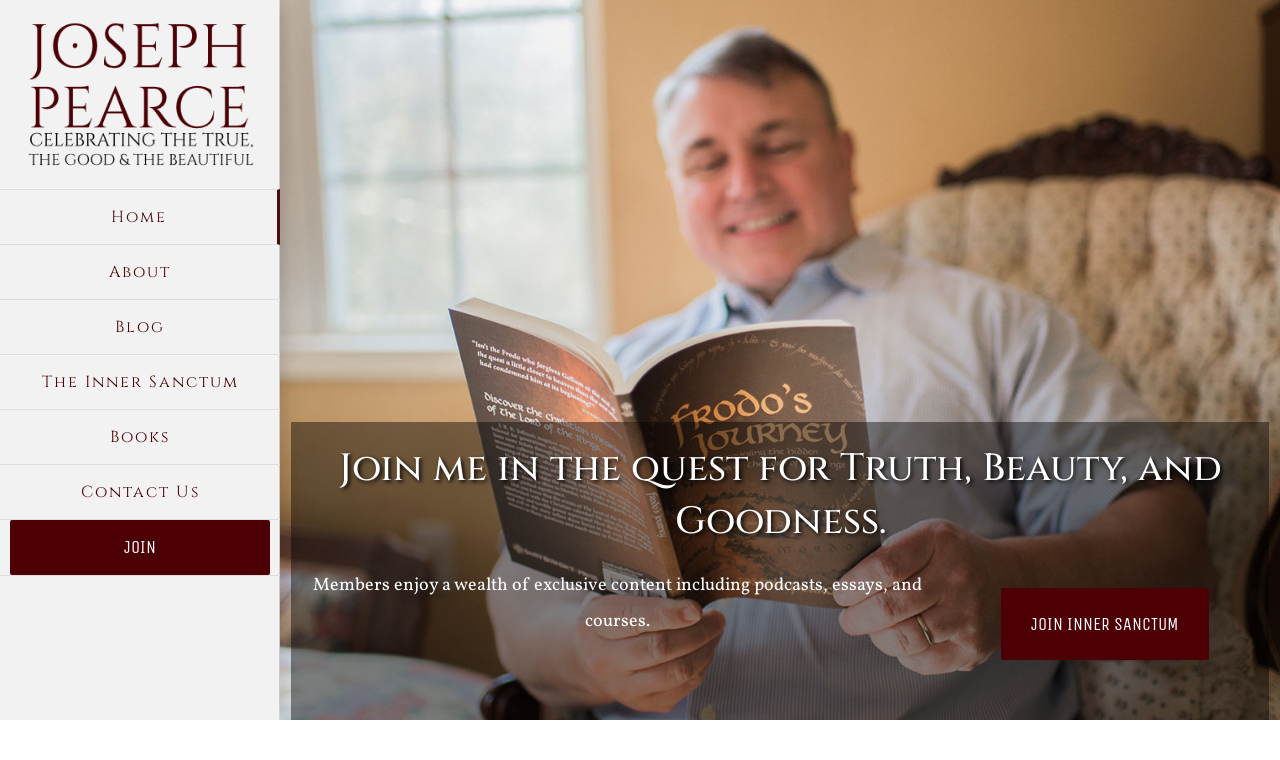

--- FILE ---
content_type: text/html; charset=UTF-8
request_url: https://jpearce.co/
body_size: 23859
content:
<!DOCTYPE html>
<html class="avada-html-layout-wide avada-html-header-position-left avada-is-100-percent-template" lang="en-US" prefix="og: http://ogp.me/ns# fb: http://ogp.me/ns/fb#">
<head>
	<meta http-equiv="X-UA-Compatible" content="IE=edge" />
	<meta http-equiv="Content-Type" content="text/html; charset=utf-8"/>
	<meta name="viewport" content="width=device-width, initial-scale=1" />
	<meta name='robots' content='index, follow, max-image-preview:large, max-snippet:-1, max-video-preview:-1' />
	<style>img:is([sizes="auto" i], [sizes^="auto," i]) { contain-intrinsic-size: 3000px 1500px }</style>
	
	<!-- This site is optimized with the Yoast SEO plugin v26.7 - https://yoast.com/wordpress/plugins/seo/ -->
	<title>Joseph Pearce - Joseph Pearce</title>
	<link rel="canonical" href="https://jpearce.co/" />
	<meta property="og:locale" content="en_US" />
	<meta property="og:type" content="website" />
	<meta property="og:title" content="Joseph Pearce - Joseph Pearce" />
	<meta property="og:url" content="https://jpearce.co/" />
	<meta property="og:site_name" content="Joseph Pearce" />
	<meta property="article:modified_time" content="2025-02-11T01:40:28+00:00" />
	<meta name="twitter:card" content="summary_large_image" />
	<script type="application/ld+json" class="yoast-schema-graph">{"@context":"https://schema.org","@graph":[{"@type":"WebPage","@id":"https://jpearce.co/","url":"https://jpearce.co/","name":"Joseph Pearce - Joseph Pearce","isPartOf":{"@id":"https://jpearce.co/#website"},"datePublished":"2015-02-02T19:38:46+00:00","dateModified":"2025-02-11T01:40:28+00:00","breadcrumb":{"@id":"https://jpearce.co/#breadcrumb"},"inLanguage":"en-US","potentialAction":[{"@type":"ReadAction","target":["https://jpearce.co/"]}]},{"@type":"BreadcrumbList","@id":"https://jpearce.co/#breadcrumb","itemListElement":[{"@type":"ListItem","position":1,"name":"Home"}]},{"@type":"WebSite","@id":"https://jpearce.co/#website","url":"https://jpearce.co/","name":"Joseph Pearce","description":"Celebrating the Good, the True, and the Beautiful","potentialAction":[{"@type":"SearchAction","target":{"@type":"EntryPoint","urlTemplate":"https://jpearce.co/?s={search_term_string}"},"query-input":{"@type":"PropertyValueSpecification","valueRequired":true,"valueName":"search_term_string"}}],"inLanguage":"en-US"}]}</script>
	<!-- / Yoast SEO plugin. -->


<link rel="alternate" type="application/rss+xml" title="Joseph Pearce &raquo; Feed" href="https://jpearce.co/feed/" />
<link rel="alternate" type="application/rss+xml" title="Joseph Pearce &raquo; Comments Feed" href="https://jpearce.co/comments/feed/" />
								<link rel="icon" href="https://jpearce.co/wp-content/uploads/2020/08/Favicon_light.png" type="image/png" />
		
		
		
									<meta name="description" content="Join me in the quest for Truth, Beauty, and Goodness. 
Members enjoy a wealth of exclusive content including podcasts, essays, and courses.  
       

Joseph Pearce
NURTURING AND NOURISHING A NEW CATHOLIC REVIVAL IN THE ARTS   

Welcome to the official Joseph Pearce website!

I am"/>
				
		<meta property="og:locale" content="en_US"/>
		<meta property="og:type" content="website"/>
		<meta property="og:site_name" content="Joseph Pearce"/>
		<meta property="og:title" content="Joseph Pearce - Joseph Pearce"/>
				<meta property="og:description" content="Join me in the quest for Truth, Beauty, and Goodness. 
Members enjoy a wealth of exclusive content including podcasts, essays, and courses.  
       

Joseph Pearce
NURTURING AND NOURISHING A NEW CATHOLIC REVIVAL IN THE ARTS   

Welcome to the official Joseph Pearce website!

I am"/>
				<meta property="og:url" content="https://jpearce.co/"/>
						<meta property="og:image" content="https://jpearce.co/wp-content/uploads/2020/08/LOGO-LARGE.png"/>
		<meta property="og:image:width" content="310"/>
		<meta property="og:image:height" content="202"/>
		<meta property="og:image:type" content="image/png"/>
				<script type="text/javascript">
/* <![CDATA[ */
window._wpemojiSettings = {"baseUrl":"https:\/\/s.w.org\/images\/core\/emoji\/16.0.1\/72x72\/","ext":".png","svgUrl":"https:\/\/s.w.org\/images\/core\/emoji\/16.0.1\/svg\/","svgExt":".svg","source":{"concatemoji":"https:\/\/jpearce.co\/wp-includes\/js\/wp-emoji-release.min.js?ver=6.8.3"}};
/*! This file is auto-generated */
!function(s,n){var o,i,e;function c(e){try{var t={supportTests:e,timestamp:(new Date).valueOf()};sessionStorage.setItem(o,JSON.stringify(t))}catch(e){}}function p(e,t,n){e.clearRect(0,0,e.canvas.width,e.canvas.height),e.fillText(t,0,0);var t=new Uint32Array(e.getImageData(0,0,e.canvas.width,e.canvas.height).data),a=(e.clearRect(0,0,e.canvas.width,e.canvas.height),e.fillText(n,0,0),new Uint32Array(e.getImageData(0,0,e.canvas.width,e.canvas.height).data));return t.every(function(e,t){return e===a[t]})}function u(e,t){e.clearRect(0,0,e.canvas.width,e.canvas.height),e.fillText(t,0,0);for(var n=e.getImageData(16,16,1,1),a=0;a<n.data.length;a++)if(0!==n.data[a])return!1;return!0}function f(e,t,n,a){switch(t){case"flag":return n(e,"\ud83c\udff3\ufe0f\u200d\u26a7\ufe0f","\ud83c\udff3\ufe0f\u200b\u26a7\ufe0f")?!1:!n(e,"\ud83c\udde8\ud83c\uddf6","\ud83c\udde8\u200b\ud83c\uddf6")&&!n(e,"\ud83c\udff4\udb40\udc67\udb40\udc62\udb40\udc65\udb40\udc6e\udb40\udc67\udb40\udc7f","\ud83c\udff4\u200b\udb40\udc67\u200b\udb40\udc62\u200b\udb40\udc65\u200b\udb40\udc6e\u200b\udb40\udc67\u200b\udb40\udc7f");case"emoji":return!a(e,"\ud83e\udedf")}return!1}function g(e,t,n,a){var r="undefined"!=typeof WorkerGlobalScope&&self instanceof WorkerGlobalScope?new OffscreenCanvas(300,150):s.createElement("canvas"),o=r.getContext("2d",{willReadFrequently:!0}),i=(o.textBaseline="top",o.font="600 32px Arial",{});return e.forEach(function(e){i[e]=t(o,e,n,a)}),i}function t(e){var t=s.createElement("script");t.src=e,t.defer=!0,s.head.appendChild(t)}"undefined"!=typeof Promise&&(o="wpEmojiSettingsSupports",i=["flag","emoji"],n.supports={everything:!0,everythingExceptFlag:!0},e=new Promise(function(e){s.addEventListener("DOMContentLoaded",e,{once:!0})}),new Promise(function(t){var n=function(){try{var e=JSON.parse(sessionStorage.getItem(o));if("object"==typeof e&&"number"==typeof e.timestamp&&(new Date).valueOf()<e.timestamp+604800&&"object"==typeof e.supportTests)return e.supportTests}catch(e){}return null}();if(!n){if("undefined"!=typeof Worker&&"undefined"!=typeof OffscreenCanvas&&"undefined"!=typeof URL&&URL.createObjectURL&&"undefined"!=typeof Blob)try{var e="postMessage("+g.toString()+"("+[JSON.stringify(i),f.toString(),p.toString(),u.toString()].join(",")+"));",a=new Blob([e],{type:"text/javascript"}),r=new Worker(URL.createObjectURL(a),{name:"wpTestEmojiSupports"});return void(r.onmessage=function(e){c(n=e.data),r.terminate(),t(n)})}catch(e){}c(n=g(i,f,p,u))}t(n)}).then(function(e){for(var t in e)n.supports[t]=e[t],n.supports.everything=n.supports.everything&&n.supports[t],"flag"!==t&&(n.supports.everythingExceptFlag=n.supports.everythingExceptFlag&&n.supports[t]);n.supports.everythingExceptFlag=n.supports.everythingExceptFlag&&!n.supports.flag,n.DOMReady=!1,n.readyCallback=function(){n.DOMReady=!0}}).then(function(){return e}).then(function(){var e;n.supports.everything||(n.readyCallback(),(e=n.source||{}).concatemoji?t(e.concatemoji):e.wpemoji&&e.twemoji&&(t(e.twemoji),t(e.wpemoji)))}))}((window,document),window._wpemojiSettings);
/* ]]> */
</script>
<style id='wp-emoji-styles-inline-css' type='text/css'>

	img.wp-smiley, img.emoji {
		display: inline !important;
		border: none !important;
		box-shadow: none !important;
		height: 1em !important;
		width: 1em !important;
		margin: 0 0.07em !important;
		vertical-align: -0.1em !important;
		background: none !important;
		padding: 0 !important;
	}
</style>
<link rel='stylesheet' id='wishlist-box-basic-blocks-style-css' href='https://jpearce.co/wp-content/plugins/wishlist-member/features/box-basic/dist/style.css?ver=6.8.3' type='text/css' media='all' />
<link rel='stylesheet' id='wp-components-css' href='https://jpearce.co/wp-includes/css/dist/components/style.min.css?ver=6.8.3' type='text/css' media='all' />
<link rel='stylesheet' id='godaddy-styles-css' href='https://jpearce.co/wp-content/mu-plugins/vendor/wpex/godaddy-launch/includes/Dependencies/GoDaddy/Styles/build/latest.css?ver=2.0.2' type='text/css' media='all' />
<link rel='stylesheet' id='ivory-search-styles-css' href='https://jpearce.co/wp-content/plugins/add-search-to-menu/public/css/ivory-search.min.css?ver=5.5.13' type='text/css' media='all' />
<link rel='stylesheet' id='fusion-dynamic-css-css' href='https://jpearce.co/wp-content/uploads/fusion-styles/6e1d95cdd22068c8ee31d0ae5307694c.min.css?ver=3.14.2' type='text/css' media='all' />
<script type="text/javascript" src="https://jpearce.co/wp-includes/js/jquery/jquery.min.js?ver=3.7.1" id="jquery-core-js"></script>
<script type="text/javascript" src="https://jpearce.co/wp-includes/js/jquery/jquery-migrate.min.js?ver=3.4.1" id="jquery-migrate-js"></script>
<script type="text/javascript" src="https://jpearce.co/wp-includes/js/dist/hooks.min.js?ver=4d63a3d491d11ffd8ac6" id="wp-hooks-js"></script>
<script type="text/javascript" src="https://jpearce.co/wp-includes/js/dist/i18n.min.js?ver=5e580eb46a90c2b997e6" id="wp-i18n-js"></script>
<script type="text/javascript" id="wp-i18n-js-after">
/* <![CDATA[ */
wp.i18n.setLocaleData( { 'text direction\u0004ltr': [ 'ltr' ] } );
/* ]]> */
</script>
<script type="text/javascript" src="https://jpearce.co/wp-content/plugins/wishlist-member/features/box-basic/dist/script.js?ver=1.0.0" id="wishlist-box-basic-blocks-script-js"></script>
<link rel="https://api.w.org/" href="https://jpearce.co/wp-json/" /><link rel="alternate" title="JSON" type="application/json" href="https://jpearce.co/wp-json/wp/v2/pages/13392" /><link rel="EditURI" type="application/rsd+xml" title="RSD" href="https://jpearce.co/xmlrpc.php?rsd" />
<meta name="generator" content="WordPress 6.8.3" />
<link rel='shortlink' href='https://jpearce.co/' />
<link rel="alternate" title="oEmbed (JSON)" type="application/json+oembed" href="https://jpearce.co/wp-json/oembed/1.0/embed?url=https%3A%2F%2Fjpearce.co%2F" />
<link rel="alternate" title="oEmbed (XML)" type="text/xml+oembed" href="https://jpearce.co/wp-json/oembed/1.0/embed?url=https%3A%2F%2Fjpearce.co%2F&#038;format=xml" />
<!-- Running WishList Member&trade; Legacy v3.29.1 (4722) -->
<style type="text/css" id="css-fb-visibility">@media screen and (max-width: 640px){.fusion-no-small-visibility{display:none !important;}body .sm-text-align-center{text-align:center !important;}body .sm-text-align-left{text-align:left !important;}body .sm-text-align-right{text-align:right !important;}body .sm-text-align-justify{text-align:justify !important;}body .sm-flex-align-center{justify-content:center !important;}body .sm-flex-align-flex-start{justify-content:flex-start !important;}body .sm-flex-align-flex-end{justify-content:flex-end !important;}body .sm-mx-auto{margin-left:auto !important;margin-right:auto !important;}body .sm-ml-auto{margin-left:auto !important;}body .sm-mr-auto{margin-right:auto !important;}body .fusion-absolute-position-small{position:absolute;width:100%;}.awb-sticky.awb-sticky-small{ position: sticky; top: var(--awb-sticky-offset,0); }}@media screen and (min-width: 641px) and (max-width: 1024px){.fusion-no-medium-visibility{display:none !important;}body .md-text-align-center{text-align:center !important;}body .md-text-align-left{text-align:left !important;}body .md-text-align-right{text-align:right !important;}body .md-text-align-justify{text-align:justify !important;}body .md-flex-align-center{justify-content:center !important;}body .md-flex-align-flex-start{justify-content:flex-start !important;}body .md-flex-align-flex-end{justify-content:flex-end !important;}body .md-mx-auto{margin-left:auto !important;margin-right:auto !important;}body .md-ml-auto{margin-left:auto !important;}body .md-mr-auto{margin-right:auto !important;}body .fusion-absolute-position-medium{position:absolute;width:100%;}.awb-sticky.awb-sticky-medium{ position: sticky; top: var(--awb-sticky-offset,0); }}@media screen and (min-width: 1025px){.fusion-no-large-visibility{display:none !important;}body .lg-text-align-center{text-align:center !important;}body .lg-text-align-left{text-align:left !important;}body .lg-text-align-right{text-align:right !important;}body .lg-text-align-justify{text-align:justify !important;}body .lg-flex-align-center{justify-content:center !important;}body .lg-flex-align-flex-start{justify-content:flex-start !important;}body .lg-flex-align-flex-end{justify-content:flex-end !important;}body .lg-mx-auto{margin-left:auto !important;margin-right:auto !important;}body .lg-ml-auto{margin-left:auto !important;}body .lg-mr-auto{margin-right:auto !important;}body .fusion-absolute-position-large{position:absolute;width:100%;}.awb-sticky.awb-sticky-large{ position: sticky; top: var(--awb-sticky-offset,0); }}</style>		<script type="text/javascript">
			var doc = document.documentElement;
			doc.setAttribute( 'data-useragent', navigator.userAgent );
		</script>
		
	</head>

<body class="home wp-singular page-template page-template-100-width page-template-100-width-php page page-id-13392 wp-theme-Avada wp-child-theme-Avada-Child-Theme Avada fusion-image-hovers fusion-pagination-sizing fusion-button_type-flat fusion-button_span-yes fusion-button_gradient-linear avada-image-rollover-circle-yes avada-image-rollover-yes avada-image-rollover-direction-left fusion-body ltr no-tablet-sticky-header no-mobile-sticky-header fusion-disable-outline fusion-sub-menu-fade mobile-logo-pos-center layout-wide-mode avada-has-boxed-modal-shadow-none layout-scroll-offset-full avada-has-zero-margin-offset-top side-header side-header-left menu-text-align-center mobile-menu-design-modern fusion-show-pagination-text fusion-header-layout-v1 avada-responsive avada-footer-fx-none avada-menu-highlight-style-bar fusion-search-form-classic fusion-main-menu-search-dropdown fusion-avatar-square avada-dropdown-styles avada-blog-layout-grid avada-blog-archive-layout-grid avada-header-shadow-yes avada-menu-icon-position-left avada-has-megamenu-shadow avada-has-mainmenu-dropdown-divider avada-has-pagetitle-bg-full avada-has-100-footer avada-has-breadcrumb-mobile-hidden avada-has-titlebar-hide avada-has-pagination-padding avada-flyout-menu-direction-fade avada-ec-views-v1" data-awb-post-id="13392">
		<a class="skip-link screen-reader-text" href="#content">Skip to content</a>

	<div id="boxed-wrapper">
		
		<div id="wrapper" class="fusion-wrapper">
			<div id="home" style="position:relative;top:-1px;"></div>
							
																
<div id="side-header-sticky"></div>
<div id="side-header" class="clearfix fusion-mobile-menu-design-modern fusion-sticky-logo-1 fusion-mobile-logo-1 fusion-sticky-menu- header-shadow">
	<div class="side-header-wrapper">
								<div class="side-header-content fusion-logo-center fusion-mobile-logo-1">
				<div class="fusion-logo" data-margin-top="10px" data-margin-bottom="10px" data-margin-left="0px" data-margin-right="0px">
			<a class="fusion-logo-link"  href="https://jpearce.co/" >

						<!-- standard logo -->
			<img src="https://jpearce.co/wp-content/uploads/2020/08/LOGO-LARGE.png" srcset="https://jpearce.co/wp-content/uploads/2020/08/LOGO-LARGE.png 1x" width="310" height="202" alt="Joseph Pearce Logo" data-retina_logo_url="" class="fusion-standard-logo" />

			
					</a>
		</div>		</div>
		<div class="fusion-main-menu-container fusion-logo-menu-center">
			<nav class="fusion-main-menu" aria-label="Main Menu"><ul id="menu-main-menu" class="fusion-menu"><li  id="menu-item-13528"  class="menu-item menu-item-type-post_type menu-item-object-page menu-item-home current-menu-item page_item page-item-13392 current_page_item menu-item-13528"  data-item-id="13528"><a  href="https://jpearce.co/" class="fusion-bar-highlight"><span class="menu-text">Home</span></a></li><li  id="menu-item-13529"  class="menu-item menu-item-type-post_type menu-item-object-page menu-item-13529"  data-item-id="13529"><a  href="https://jpearce.co/about/" class="fusion-bar-highlight"><span class="menu-text">About</span></a></li><li  id="menu-item-13611"  class="menu-item menu-item-type-post_type menu-item-object-page menu-item-13611"  data-item-id="13611"><a  href="https://jpearce.co/blog/" class="fusion-bar-highlight"><span class="menu-text">Blog</span></a></li><li  id="menu-item-13646"  class="menu-item menu-item-type-post_type menu-item-object-page menu-item-13646"  data-item-id="13646"><a  href="https://jpearce.co/the-inner-sanctum/" class="fusion-bar-highlight"><span class="menu-text">The Inner Sanctum</span></a></li><li  id="menu-item-13525"  class="menu-item menu-item-type-post_type menu-item-object-page menu-item-13525"  data-item-id="13525"><a  href="https://jpearce.co/books/" class="fusion-bar-highlight"><span class="menu-text">Books</span></a></li><li  id="menu-item-18245"  class="menu-item menu-item-type-post_type menu-item-object-page menu-item-18245"  data-item-id="18245"><a  href="https://jpearce.co/contact/" class="fusion-bar-highlight"><span class="menu-text">Contact Us</span></a></li><li  id="menu-item-22031"  class="menu-item menu-item-type-post_type menu-item-object-page menu-item-22031 fusion-menu-item-button"  data-item-id="22031"><a  href="https://jpearce.co/members-area/" class="fusion-bar-highlight"><span class="menu-text fusion-button button-default button-xlarge">JOIN</span></a></li></ul></nav>	<div class="fusion-mobile-menu-icons">
							<a href="#" class="fusion-icon awb-icon-bars" aria-label="Toggle mobile menu" aria-expanded="false"></a>
		
		
		
			</div>

<nav class="fusion-mobile-nav-holder fusion-mobile-menu-text-align-center" aria-label="Main Menu Mobile"></nav>

		</div>

		
		
		
					</div>
	<style>
	.side-header-styling-wrapper > div {
		display: none !important;
	}

	.side-header-styling-wrapper .side-header-background-image,
	.side-header-styling-wrapper .side-header-background-color,
	.side-header-styling-wrapper .side-header-border {
		display: block !important;
	}
	</style>
	<div class="side-header-styling-wrapper" style="overflow:hidden;">
		<div class="side-header-background-image"></div>
		<div class="side-header-background-color"></div>
		<div class="side-header-border"></div>
	</div>
</div>

					
							<div id="sliders-container" class="fusion-slider-visibility">
					</div>
				
					
							
			
						<main id="main" class="clearfix width-100">
				<div class="fusion-row" style="max-width:100%;">
<section id="content" class="full-width">
					<div id="post-13392" class="post-13392 page type-page status-publish hentry">
			<span class="entry-title rich-snippet-hidden">Joseph Pearce</span><span class="vcard rich-snippet-hidden"><span class="fn"><a href="https://jpearce.co/author/johnnykickstart/" title="Posts by johnnykickstart" rel="author">johnnykickstart</a></span></span><span class="updated rich-snippet-hidden">2025-02-11T01:40:28+00:00</span>						<div class="post-content">
				
            
            
            <div class="fusion-fullwidth fullwidth-box fusion-builder-row-1 fusion-flex-container has-pattern-background has-mask-background fusion-parallax-none hundred-percent-fullwidth hundred-percent-height hundred-percent-height-center-content non-hundred-percent-height-scrolling" style="--awb-border-radius-top-left:0px;--awb-border-radius-top-right:0px;--awb-border-radius-bottom-right:0px;--awb-border-radius-bottom-left:0px;--awb-padding-bottom:0px;--awb-margin-bottom:0px;--awb-background-color:var(--awb-color4);--awb-background-image:url(&quot;https://jpearce.co/wp-content/uploads/2024/07/Joseph-Pearce-Inner-Sanctum.jpg&quot;);--awb-background-size:cover;--awb-flex-wrap:wrap;" ><div class="fusion-builder-row fusion-row fusion-flex-align-items-flex-end fusion-flex-justify-content-center fusion-flex-content-wrap" style="width:104% !important;max-width:104% !important;margin-left: calc(-4% / 2 );margin-right: calc(-4% / 2 );"><div class="fusion-layout-column fusion_builder_column fusion-builder-column-0 fusion_builder_column_1_1 1_1 fusion-flex-column" style="--awb-padding-top:20px;--awb-padding-right:20px;--awb-padding-bottom:20px;--awb-padding-left:20px;--awb-bg-color:rgba(0,0,0,0.43);--awb-bg-color-hover:rgba(0,0,0,0.43);--awb-bg-size:cover;--awb-width-large:100%;--awb-margin-top-large:0px;--awb-spacing-right-large:0px;--awb-margin-bottom-large:0px;--awb-spacing-left-large:0px;--awb-width-medium:100%;--awb-order-medium:0;--awb-spacing-right-medium:0px;--awb-spacing-left-medium:0px;--awb-width-small:100%;--awb-order-small:0;--awb-spacing-right-small:1.92%;--awb-spacing-left-small:1.92%;"><div class="fusion-column-wrapper fusion-column-has-shadow fusion-flex-justify-content-flex-start fusion-content-layout-column"><div class="fusion-title title fusion-title-1 fusion-title-center fusion-title-text fusion-title-size-one" style="--awb-text-color:#ffffff;--awb-font-size:38px;"><div class="title-sep-container title-sep-container-left"><div class="title-sep sep- sep-solid" style="border-color:#ae895d;"></div></div><span class="awb-title-spacer"></span><h1 class="fusion-title-heading title-heading-center fusion-responsive-typography-calculated" style="margin:0;font-size:1em;--fontSize:38;line-height:1.41;text-shadow:2px 2px 4px #000000;">Join me in the quest for Truth, Beauty, and Goodness.</h1><span class="awb-title-spacer"></span><div class="title-sep-container title-sep-container-right"><div class="title-sep sep- sep-solid" style="border-color:#ae895d;"></div></div></div><div class="fusion-builder-row fusion-builder-row-inner fusion-row fusion-flex-align-items-flex-end fusion-flex-justify-content-center fusion-flex-content-wrap" style="width:104% !important;max-width:104% !important;margin-left: calc(-4% / 2 );margin-right: calc(-4% / 2 );"><div class="fusion-layout-column fusion_builder_column_inner fusion-builder-nested-column-0 fusion_builder_column_inner_2_3 2_3 fusion-flex-column" style="--awb-bg-size:cover;--awb-width-large:66.666666666667%;--awb-margin-top-large:0px;--awb-spacing-right-large:2.88%;--awb-margin-bottom-large:20px;--awb-spacing-left-large:2.88%;--awb-width-medium:66.666666666667%;--awb-order-medium:0;--awb-spacing-right-medium:2.88%;--awb-spacing-left-medium:2.88%;--awb-width-small:100%;--awb-order-small:0;--awb-spacing-right-small:1.92%;--awb-spacing-left-small:1.92%;"><div class="fusion-column-wrapper fusion-column-has-shadow fusion-flex-justify-content-flex-start fusion-content-layout-column"><div class="fusion-text fusion-text-1 fusion-text-no-margin" style="--awb-font-size:18px;--awb-text-color:#ffffff;--awb-margin-bottom:40px;"><p style="text-align: center;">Members enjoy a wealth of exclusive content including podcasts, essays, and courses.</p>
</div></div></div><div class="fusion-layout-column fusion_builder_column_inner fusion-builder-nested-column-1 fusion_builder_column_inner_1_3 1_3 fusion-flex-column" style="--awb-bg-size:cover;--awb-width-large:33.333333333333%;--awb-margin-top-large:0px;--awb-spacing-right-large:5.76%;--awb-margin-bottom-large:20px;--awb-spacing-left-large:5.76%;--awb-width-medium:33.333333333333%;--awb-order-medium:0;--awb-spacing-right-medium:5.76%;--awb-spacing-left-medium:5.76%;--awb-width-small:100%;--awb-order-small:0;--awb-spacing-right-small:1.92%;--awb-spacing-left-small:1.92%;"><div class="fusion-column-wrapper fusion-column-has-shadow fusion-flex-justify-content-flex-start fusion-content-layout-column"><div class="fusion-text fusion-text-2"><p style="text-align: center;">
                                <button class="regform-button go-regform " name="go_regform" value="10.00" style="width: auto" id="go-regform-1596831752" class="" href="#regform-1596831752">
                        Join Inner Sanctum                    </button>
            
            </p>
</div></div></div></div></div></div></div></div><div class="fusion-fullwidth fullwidth-box fusion-builder-row-2 fusion-flex-container has-pattern-background has-mask-background hundred-percent-fullwidth non-hundred-percent-height-scrolling" style="--awb-background-position:left top;--awb-border-sizes-top:0px;--awb-border-sizes-bottom:0px;--awb-border-sizes-left:0px;--awb-border-sizes-right:0px;--awb-border-radius-top-left:0px;--awb-border-radius-top-right:0px;--awb-border-radius-bottom-right:0px;--awb-border-radius-bottom-left:0px;--awb-padding-top:0px;--awb-padding-right:0px;--awb-padding-bottom:0px;--awb-padding-left:0px;--awb-background-color:#f2f2f2;--awb-flex-wrap:wrap;" ><div class="fusion-builder-row fusion-row fusion-flex-align-items-stretch fusion-flex-content-wrap" style="width:calc( 100% + 0px ) !important;max-width:calc( 100% + 0px ) !important;margin-left: calc(-0px / 2 );margin-right: calc(-0px / 2 );"><div class="fusion-layout-column fusion_builder_column fusion-builder-column-1 fusion_builder_column_2_3 2_3 fusion-flex-column" style="--awb-padding-top:10%;--awb-padding-right:10%;--awb-padding-bottom:10%;--awb-padding-left:10%;--awb-bg-blend:overlay;--awb-bg-size:cover;--awb-width-large:66.666666666667%;--awb-margin-top-large:0px;--awb-spacing-right-large:0px;--awb-margin-bottom-large:0px;--awb-spacing-left-large:0px;--awb-width-medium:66.666666666667%;--awb-spacing-right-medium:0px;--awb-spacing-left-medium:0px;--awb-width-small:100%;--awb-spacing-right-small:0px;--awb-spacing-left-small:0px;"><div class="fusion-column-wrapper fusion-flex-justify-content-center fusion-content-layout-column"><div class="fusion-text fusion-text-3"><h2>Joseph Pearce</h2>
<h4>NURTURING AND NOURISHING A NEW CATHOLIC REVIVAL IN THE ARTS</h4>
</div><div class="fusion-separator hrleft" style="align-self: flex-start;margin-right:auto;margin-top:20px;margin-bottom:40px;width:100%;max-width:170px;"><div class="fusion-separator-border sep-single sep-solid" style="--awb-height:20px;--awb-amount:20px;--awb-sep-color:#666666;border-color:#666666;border-top-width:1px;"></div></div><div class="fusion-separator fusion-full-width-sep" style="align-self: center;margin-left: auto;margin-right: auto;margin-top:40px;width:100%;"></div><div class="fusion-text fusion-text-4"><p>Welcome to the official Joseph Pearce website!</p>
<p>I am pleased to have you join me as we journey together on the adventure of evangelizing the culture through the power of goodness, truth, and beauty! My hope is that we will appreciate together the splendor to be found in great literature, works of art and architecture, and fine music. After all these years, I thought it time to create an internet space to gather together all my thoughts, works, speaking schedule, and contact information for your easier access; an all-in-one place where you can see what I’ve been up to, my current projects, and future events.</p>
<p>My new site includes my weekly blog, “<a href="https://jpearce.co/blog/">Thoughts from Home and Abroad</a>,” with free access to one and all, as well as more exclusive content, available to those who wish to support my work with a monthly subscription. For more information on how to become a contributing subscriber, visit the <a href="https://jpearce.co/the-inner-sanctum/">Inner Sanctum</a> page.</p>
<p>It is my greatest hope that my work of writing and speaking will spark in you a greater desire to slow down, develop a sense of wonder, that move you to contemplation and dilation of your mind and soul into the true presence of the Real.</p>
<p>Shall we get started?</p>
</div><div class="fusion-separator fusion-full-width-sep" style="align-self: center;margin-left: auto;margin-right: auto;margin-top:5px;width:100%;"></div><div ><a class="fusion-button button-flat fusion-button-default-size button-default fusion-button-default button-1 fusion-button-span-no fusion-button-default-type" target="_self" href="#read"><span class="fusion-button-text awb-button__text awb-button__text--default">Learn More</span></a></div></div></div><div class="fusion-layout-column fusion_builder_column fusion-builder-column-2 fusion_builder_column_1_3 1_3 fusion-flex-column" style="--awb-bg-color:#f2f2f2;--awb-bg-color-hover:#f2f2f2;--awb-bg-position:center center;--awb-bg-size:cover;--awb-width-large:33.333333333333%;--awb-margin-top-large:0px;--awb-spacing-right-large:0px;--awb-margin-bottom-large:0px;--awb-spacing-left-large:0px;--awb-width-medium:33.333333333333%;--awb-order-medium:0;--awb-spacing-right-medium:0px;--awb-spacing-left-medium:0px;--awb-width-small:100%;--awb-order-small:0;--awb-spacing-right-small:0px;--awb-spacing-left-small:0px;" data-scroll-devices="small-visibility,medium-visibility,large-visibility"><div class="fusion-column-wrapper fusion-column-has-shadow fusion-flex-justify-content-flex-start fusion-content-layout-column"><div class="fusion-video fusion-selfhosted-video" style="max-width:100%;"><div class="video-wrapper"><video playsinline="true" width="100%" style="object-fit: cover;" autoplay="true" preload="auto" controls="1"><source src="https://jpearce.co/wp-content/uploads/2025/02/JP-Reel-01.mp4" type="video/mp4">Sorry, your browser doesn&#039;t support embedded videos.</video></div></div></div></div></div></div><div id="read" class="fusion-container-anchor"><div class="fusion-fullwidth fullwidth-box fusion-builder-row-3 fusion-flex-container nonhundred-percent-fullwidth non-hundred-percent-height-scrolling" style="--awb-background-blend-mode:overlay;--awb-border-sizes-top:0px;--awb-border-sizes-bottom:0px;--awb-border-sizes-left:0px;--awb-border-sizes-right:0px;--awb-border-radius-top-left:0px;--awb-border-radius-top-right:0px;--awb-border-radius-bottom-right:0px;--awb-border-radius-bottom-left:0px;--awb-padding-top:40px;--awb-padding-right:5%;--awb-padding-bottom:40px;--awb-padding-left:5%;--awb-background-color:#f2f2f2;--awb-flex-wrap:wrap;" ><div class="fusion-builder-row fusion-row fusion-flex-align-items-flex-start fusion-flex-content-wrap" style="max-width:1216.8px;margin-left: calc(-4% / 2 );margin-right: calc(-4% / 2 );"><div class="fusion-layout-column fusion_builder_column fusion-builder-column-3 fusion_builder_column_1_1 1_1 fusion-flex-column fusion-flex-align-self-flex-start fusion-column-no-min-height" style="--awb-bg-blend:overlay;--awb-bg-size:cover;--awb-width-large:100%;--awb-margin-top-large:0px;--awb-spacing-right-large:1.92%;--awb-margin-bottom-large:0px;--awb-spacing-left-large:1.92%;--awb-width-medium:100%;--awb-spacing-right-medium:1.92%;--awb-spacing-left-medium:1.92%;--awb-width-small:100%;--awb-spacing-right-small:1.92%;--awb-spacing-left-small:1.92%;"><div class="fusion-column-wrapper fusion-flex-justify-content-flex-start fusion-content-layout-column"><div class="fusion-text fusion-text-5"><h2 style="text-align: center;">Latest From The Inner Sanctum</h2>
</div><div class="fusion-separator hrshort" style="align-self: center;margin-left: auto;margin-right: auto;margin-top:0px;margin-bottom:20px;width:100%;max-width:170px;"><div class="fusion-separator-border sep-single sep-solid" style="--awb-height:20px;--awb-amount:20px;--awb-sep-color:#666666;border-color:#666666;border-top-width:1px;"></div></div><div class="fusion-blog-shortcode fusion-blog-shortcode-1 fusion-blog-archive fusion-blog-layout-grid-wrapper fusion-blog-no"><style type="text/css">.fusion-blog-shortcode-1 .fusion-blog-layout-grid .fusion-post-grid{padding:10px;}.fusion-blog-shortcode-1 .fusion-posts-container{margin-left: -10px !important; margin-right:-10px !important;}</style><div class="fusion-posts-container fusion-posts-container-no fusion-blog-rollover fusion-blog-layout-grid fusion-blog-layout-grid-4 isotope" data-pages="347" data-grid-col-space="20" style="margin: -10px -10px 0;min-height:500px;"><article id="blog-1-post-24147" class="fusion-post-grid post-24147 post type-post status-publish format-standard has-post-thumbnail hentry category-inner-sanctum category-poem-of-the-week">
<div class="fusion-post-wrapper" style="background-color:rgba(255,255,255,1);border:1px solid #dddddd;border-bottom-width:3px;">

			<div class="fusion-flexslider flexslider fusion-flexslider-loading fusion-post-slideshow" style="border-color:#dddddd;">
		<ul class="slides">
			
														<li><div  class="fusion-image-wrapper" aria-haspopup="true">
				<img fetchpriority="high" decoding="async" width="955" height="1200" src="https://jpearce.co/wp-content/uploads/2026/01/standard_compressed_william-cowper-2617345999.jpg" class="attachment-full size-full wp-post-image" alt="" srcset="https://jpearce.co/wp-content/uploads/2026/01/standard_compressed_william-cowper-2617345999-200x251.jpg 200w, https://jpearce.co/wp-content/uploads/2026/01/standard_compressed_william-cowper-2617345999-400x503.jpg 400w, https://jpearce.co/wp-content/uploads/2026/01/standard_compressed_william-cowper-2617345999-600x754.jpg 600w, https://jpearce.co/wp-content/uploads/2026/01/standard_compressed_william-cowper-2617345999-800x1005.jpg 800w, https://jpearce.co/wp-content/uploads/2026/01/standard_compressed_william-cowper-2617345999.jpg 955w" sizes="(min-width: 2200px) 100vw, (min-width: 1195px) 278px, (min-width: 1104px) 370px, (min-width: 1012px) 555px, (min-width: 920px) 1012px, " /><div class="fusion-rollover">
	<div class="fusion-rollover-content">

										
														
								
								
																		<a class="fusion-rollover-gallery" href="https://jpearce.co/wp-content/uploads/2026/01/standard_compressed_william-cowper-2617345999.jpg" data-options="" data-id="24147" data-rel="iLightbox[gallery]" data-title="standard_compressed_william-cowper-2617345999" data-caption="">
						Gallery					</a>
														
		
								
								
		
						<a class="fusion-link-wrapper" href="https://jpearce.co/till-death-do-us-part/" aria-label="Till Death Do Us Part"></a>
	</div>
</div>
</div>
</li>
			
			
																																																																				</ul>
	</div>
	<div class="fusion-post-content-wrapper" style="padding:30px 25px 20px 25px;"><div class="fusion-post-content post-content"><h2 class="blog-shortcode-post-title entry-title"><a href="https://jpearce.co/till-death-do-us-part/">Till Death Do Us Part</a></h2><p class="fusion-single-line-meta"><span class="vcard" style="display: none;"><span class="fn"><a href="https://jpearce.co/author/jpearce/" title="Posts by Joseph Pearce" rel="author">Joseph Pearce</a></span></span><span class="updated" style="display:none;">2026-01-09T15:55:18+00:00</span><span>January 9th, 2026</span><span class="fusion-inline-sep">|</span>Categories: <a href="https://jpearce.co/category/inner-sanctum/" rel="category tag">Inner Sanctum</a>, <a href="https://jpearce.co/category/inner-sanctum/poem-of-the-week/" rel="category tag">Poem of the Week</a><span class="fusion-inline-sep">|</span></p><div class="fusion-content-sep sep-double sep-solid"></div><div class="fusion-post-content-container"><p>A great poet's homage to love that endures in good [...]</p></div></div><div class="fusion-meta-info"><div class="fusion-alignleft"><a class="fusion-read-more" href="https://jpearce.co/till-death-do-us-part/" aria-label="More on Till Death Do Us Part">More</a></div><div class="fusion-alignright"><a href="https://jpearce.co/till-death-do-us-part/#respond"><i class="awb-icon-bubbles" aria-hidden="true"></i>&nbsp;0</a></div></div></div><div class="fusion-clearfix"></div></div>
</article>
<article id="blog-1-post-24145" class="fusion-post-grid post-24145 post type-post status-publish format-standard has-post-thumbnail hentry category-inner-sanctum category-ladydale-diary">
<div class="fusion-post-wrapper" style="background-color:rgba(255,255,255,1);border:1px solid #dddddd;border-bottom-width:3px;">

			<div class="fusion-flexslider flexslider fusion-flexslider-loading fusion-post-slideshow" style="border-color:#dddddd;">
		<ul class="slides">
			
														<li><div  class="fusion-image-wrapper" aria-haspopup="true">
				<img decoding="async" width="300" height="222" src="https://jpearce.co/wp-content/uploads/2025/01/Ten-Pipers-Piping-etc-2818829279.jpg" class="attachment-full size-full wp-post-image" alt="" srcset="https://jpearce.co/wp-content/uploads/2025/01/Ten-Pipers-Piping-etc-2818829279-200x148.jpg 200w, https://jpearce.co/wp-content/uploads/2025/01/Ten-Pipers-Piping-etc-2818829279.jpg 300w" sizes="(min-width: 2200px) 100vw, (min-width: 1195px) 278px, (min-width: 1104px) 370px, (min-width: 1012px) 555px, (min-width: 920px) 1012px, " /><div class="fusion-rollover">
	<div class="fusion-rollover-content">

										
														
								
								
																		<a class="fusion-rollover-gallery" href="https://jpearce.co/wp-content/uploads/2025/01/Ten-Pipers-Piping-etc-2818829279.jpg" data-options="" data-id="24145" data-rel="iLightbox[gallery]" data-title="Ten-Pipers-Piping-etc-2818829279" data-caption="">
						Gallery					</a>
														
		
								
								
		
						<a class="fusion-link-wrapper" href="https://jpearce.co/twelfth-night-festivities/" aria-label="Twelfth Night Festivities"></a>
	</div>
</div>
</div>
</li>
			
			
																																																																				</ul>
	</div>
	<div class="fusion-post-content-wrapper" style="padding:30px 25px 20px 25px;"><div class="fusion-post-content post-content"><h2 class="blog-shortcode-post-title entry-title"><a href="https://jpearce.co/twelfth-night-festivities/">Twelfth Night Festivities</a></h2><p class="fusion-single-line-meta"><span class="vcard" style="display: none;"><span class="fn"><a href="https://jpearce.co/author/jpearce/" title="Posts by Joseph Pearce" rel="author">Joseph Pearce</a></span></span><span class="updated" style="display:none;">2026-01-09T15:33:01+00:00</span><span>January 9th, 2026</span><span class="fusion-inline-sep">|</span>Categories: <a href="https://jpearce.co/category/inner-sanctum/" rel="category tag">Inner Sanctum</a>, <a href="https://jpearce.co/category/inner-sanctum/ladydale-diary/" rel="category tag">Ladydale Diary</a><span class="fusion-inline-sep">|</span></p><div class="fusion-content-sep sep-double sep-solid"></div><div class="fusion-post-content-container"><p>Ladydale DiaryThe best way of celebrating the twelfth day of [...]</p></div></div><div class="fusion-meta-info"><div class="fusion-alignleft"><a class="fusion-read-more" href="https://jpearce.co/twelfth-night-festivities/" aria-label="More on Twelfth Night Festivities">More</a></div><div class="fusion-alignright"><a href="https://jpearce.co/twelfth-night-festivities/#respond"><i class="awb-icon-bubbles" aria-hidden="true"></i>&nbsp;0</a></div></div></div><div class="fusion-clearfix"></div></div>
</article>
<article id="blog-1-post-24143" class="fusion-post-grid post-24143 post type-post status-publish format-standard has-post-thumbnail hentry category-home-is-where-the-hearth-is category-inner-sanctum">
<div class="fusion-post-wrapper" style="background-color:rgba(255,255,255,1);border:1px solid #dddddd;border-bottom-width:3px;">

			<div class="fusion-flexslider flexslider fusion-flexslider-loading fusion-post-slideshow" style="border-color:#dddddd;">
		<ul class="slides">
			
														<li><div  class="fusion-image-wrapper" aria-haspopup="true">
				<img decoding="async" width="474" height="632" src="https://jpearce.co/wp-content/uploads/2022/01/download-2-2.jpg" class="attachment-full size-full wp-post-image" alt="" srcset="https://jpearce.co/wp-content/uploads/2022/01/download-2-2-200x267.jpg 200w, https://jpearce.co/wp-content/uploads/2022/01/download-2-2-400x533.jpg 400w, https://jpearce.co/wp-content/uploads/2022/01/download-2-2.jpg 474w" sizes="(min-width: 2200px) 100vw, (min-width: 1195px) 278px, (min-width: 1104px) 370px, (min-width: 1012px) 555px, (min-width: 920px) 1012px, " /><div class="fusion-rollover">
	<div class="fusion-rollover-content">

										
														
								
								
																		<a class="fusion-rollover-gallery" href="https://jpearce.co/wp-content/uploads/2022/01/download-2-2.jpg" data-options="" data-id="24143" data-rel="iLightbox[gallery]" data-title="download (2)" data-caption="">
						Gallery					</a>
														
		
								
								
		
						<a class="fusion-link-wrapper" href="https://jpearce.co/convert-priest-and-pioneering-poet/" aria-label="A Convert Priest and Pioneering Poet"></a>
	</div>
</div>
</div>
</li>
			
			
																																																																				</ul>
	</div>
	<div class="fusion-post-content-wrapper" style="padding:30px 25px 20px 25px;"><div class="fusion-post-content post-content"><h2 class="blog-shortcode-post-title entry-title"><a href="https://jpearce.co/convert-priest-and-pioneering-poet/">A Convert Priest and Pioneering Poet</a></h2><p class="fusion-single-line-meta"><span class="vcard" style="display: none;"><span class="fn"><a href="https://jpearce.co/author/jpearce/" title="Posts by Joseph Pearce" rel="author">Joseph Pearce</a></span></span><span class="updated" style="display:none;">2026-01-09T15:14:01+00:00</span><span>January 9th, 2026</span><span class="fusion-inline-sep">|</span>Categories: <a href="https://jpearce.co/category/inner-sanctum/home-is-where-the-hearth-is/" rel="category tag">Home is Where the Hearth is</a>, <a href="https://jpearce.co/category/inner-sanctum/" rel="category tag">Inner Sanctum</a><span class="fusion-inline-sep">|</span></p><div class="fusion-content-sep sep-double sep-solid"></div><div class="fusion-post-content-container"><p>Received into the Catholic Church by a future saint, he [...]</p></div></div><div class="fusion-meta-info"><div class="fusion-alignleft"><a class="fusion-read-more" href="https://jpearce.co/convert-priest-and-pioneering-poet/" aria-label="More on A Convert Priest and Pioneering Poet">More</a></div><div class="fusion-alignright"><a href="https://jpearce.co/convert-priest-and-pioneering-poet/#respond"><i class="awb-icon-bubbles" aria-hidden="true"></i>&nbsp;0</a></div></div></div><div class="fusion-clearfix"></div></div>
</article>
<article id="blog-1-post-24139" class="fusion-post-grid post-24139 post type-post status-publish format-standard has-post-thumbnail hentry category-inner-sanctum category-revisiting-old-favourites">
<div class="fusion-post-wrapper" style="background-color:rgba(255,255,255,1);border:1px solid #dddddd;border-bottom-width:3px;">

			<div class="fusion-flexslider flexslider fusion-flexslider-loading fusion-post-slideshow" style="border-color:#dddddd;">
		<ul class="slides">
			
														<li><div  class="fusion-image-wrapper" aria-haspopup="true">
				<img decoding="async" width="588" height="329" src="https://jpearce.co/wp-content/uploads/2026/01/henry-zeiter-stockton-ca-photos2-588-3298787535.png" class="attachment-full size-full wp-post-image" alt="" srcset="https://jpearce.co/wp-content/uploads/2026/01/henry-zeiter-stockton-ca-photos2-588-3298787535-200x112.png 200w, https://jpearce.co/wp-content/uploads/2026/01/henry-zeiter-stockton-ca-photos2-588-3298787535-400x224.png 400w, https://jpearce.co/wp-content/uploads/2026/01/henry-zeiter-stockton-ca-photos2-588-3298787535.png 588w" sizes="(min-width: 2200px) 100vw, (min-width: 1195px) 278px, (min-width: 1104px) 370px, (min-width: 1012px) 555px, (min-width: 920px) 1012px, " /><div class="fusion-rollover">
	<div class="fusion-rollover-content">

										
														
								
								
																		<a class="fusion-rollover-gallery" href="https://jpearce.co/wp-content/uploads/2026/01/henry-zeiter-stockton-ca-photos2-588-3298787535.png" data-options="" data-id="24139" data-rel="iLightbox[gallery]" data-title="henry-zeiter-stockton-ca-photos2-588-3298787535" data-caption="">
						Gallery					</a>
														
		
								
								
		
						<a class="fusion-link-wrapper" href="https://jpearce.co/portrait-of-a-civilized-man-2/" aria-label="Portrait of a Civilized Man"></a>
	</div>
</div>
</div>
</li>
			
			
																																																																				</ul>
	</div>
	<div class="fusion-post-content-wrapper" style="padding:30px 25px 20px 25px;"><div class="fusion-post-content post-content"><h2 class="blog-shortcode-post-title entry-title"><a href="https://jpearce.co/portrait-of-a-civilized-man-2/">Portrait of a Civilized Man</a></h2><p class="fusion-single-line-meta"><span class="vcard" style="display: none;"><span class="fn"><a href="https://jpearce.co/author/jpearce/" title="Posts by Joseph Pearce" rel="author">Joseph Pearce</a></span></span><span class="updated" style="display:none;">2026-01-09T15:04:48+00:00</span><span>January 9th, 2026</span><span class="fusion-inline-sep">|</span>Categories: <a href="https://jpearce.co/category/inner-sanctum/" rel="category tag">Inner Sanctum</a>, <a href="https://jpearce.co/category/inner-sanctum/revisiting-old-favourites/" rel="category tag">Revisiting Old Favourites</a><span class="fusion-inline-sep">|</span></p><div class="fusion-content-sep sep-double sep-solid"></div><div class="fusion-post-content-container"><p>A personal tribute to one of the most cultured men [...]</p></div></div><div class="fusion-meta-info"><div class="fusion-alignleft"><a class="fusion-read-more" href="https://jpearce.co/portrait-of-a-civilized-man-2/" aria-label="More on Portrait of a Civilized Man">More</a></div><div class="fusion-alignright"><a href="https://jpearce.co/portrait-of-a-civilized-man-2/#respond"><i class="awb-icon-bubbles" aria-hidden="true"></i>&nbsp;0</a></div></div></div><div class="fusion-clearfix"></div></div>
</article>
<div class="fusion-clearfix"></div></div></div><div style="text-align:center;"><a class="fusion-button button-flat button-xlarge button-default fusion-button-default button-2 fusion-button-span-no fusion-button-default-type" target="_self" href="https://jpearce.co/the-inner-sanctum/"><span class="fusion-button-text awb-button__text awb-button__text--default">Learn about The Inner Sanctum</span></a></div></div></div></div></div></div><div class="fusion-fullwidth fullwidth-box fusion-builder-row-4 fusion-flex-container has-pattern-background has-mask-background hundred-percent-fullwidth non-hundred-percent-height-scrolling" style="--awb-border-radius-top-left:0px;--awb-border-radius-top-right:0px;--awb-border-radius-bottom-right:0px;--awb-border-radius-bottom-left:0px;--awb-padding-bottom:0px;--awb-margin-bottom:0px;--awb-background-color:var(--awb-color4);--awb-flex-wrap:wrap;" ><div class="fusion-builder-row fusion-row fusion-flex-align-items-flex-start fusion-flex-justify-content-center fusion-flex-content-wrap" style="width:104% !important;max-width:104% !important;margin-left: calc(-4% / 2 );margin-right: calc(-4% / 2 );"><div class="fusion-layout-column fusion_builder_column fusion-builder-column-4 fusion_builder_column_1_1 1_1 fusion-flex-column" style="--awb-padding-top:20px;--awb-padding-right:20px;--awb-padding-bottom:20px;--awb-padding-left:20px;--awb-bg-size:cover;--awb-width-large:100%;--awb-margin-top-large:0px;--awb-spacing-right-large:0px;--awb-margin-bottom-large:20px;--awb-spacing-left-large:0px;--awb-width-medium:100%;--awb-order-medium:0;--awb-spacing-right-medium:0px;--awb-spacing-left-medium:0px;--awb-width-small:100%;--awb-order-small:0;--awb-spacing-right-small:1.92%;--awb-spacing-left-small:1.92%;"><div class="fusion-column-wrapper fusion-column-has-shadow fusion-flex-justify-content-flex-start fusion-content-layout-column"><div class="fusion-title title fusion-title-2 fusion-title-center fusion-title-text fusion-title-size-one" style="--awb-text-color:var(--awb-color1);"><div class="title-sep-container title-sep-container-left"><div class="title-sep sep- sep-solid" style="border-color:#ae895d;"></div></div><span class="awb-title-spacer"></span><h1 class="fusion-title-heading title-heading-center fusion-responsive-typography-calculated" style="margin:0;--fontSize:34;line-height:1.41;">Join me in The Inner Sanctum</h1><span class="awb-title-spacer"></span><div class="title-sep-container title-sep-container-right"><div class="title-sep sep- sep-solid" style="border-color:#ae895d;"></div></div></div><div class="fusion-text fusion-text-6" style="--awb-text-transform:none;"><p style="text-align: center; color: #ffffff;">Together, in a fellowship of friends, we can support each other in this important work, the quest for Truth, Beauty, and Goodness.</p>
</div><div class="fusion-builder-row fusion-builder-row-inner fusion-row fusion-flex-align-items-flex-start fusion-flex-justify-content-center fusion-flex-content-wrap" style="width:104% !important;max-width:104% !important;margin-left: calc(-4% / 2 );margin-right: calc(-4% / 2 );"><div class="fusion-layout-column fusion_builder_column_inner fusion-builder-nested-column-2 fusion_builder_column_inner_1_2 1_2 fusion-flex-column" style="--awb-bg-size:cover;--awb-width-large:50%;--awb-margin-top-large:0px;--awb-spacing-right-large:3.84%;--awb-margin-bottom-large:20px;--awb-spacing-left-large:3.84%;--awb-width-medium:50%;--awb-order-medium:0;--awb-spacing-right-medium:3.84%;--awb-spacing-left-medium:3.84%;--awb-width-small:100%;--awb-order-small:0;--awb-spacing-right-small:1.92%;--awb-spacing-left-small:1.92%;"><div class="fusion-column-wrapper fusion-column-has-shadow fusion-flex-justify-content-flex-start fusion-content-layout-column"><div class="fusion-text fusion-text-7"><p style="text-align: center;"><span style="color: #ffffff;">Monthly Subscription:</span></p>
<p style="text-align: center;">
                                <button class="regform-button go-regform " name="go_regform" value="10.00" style="width: auto" id="go-regform-1596831752" class="" href="#regform-1596831752">
                        Join Inner Sanctum                    </button>
            
            </p>
</div></div></div><div class="fusion-layout-column fusion_builder_column_inner fusion-builder-nested-column-3 fusion_builder_column_inner_1_2 1_2 fusion-flex-column" style="--awb-bg-size:cover;--awb-width-large:50%;--awb-margin-top-large:0px;--awb-spacing-right-large:3.84%;--awb-margin-bottom-large:20px;--awb-spacing-left-large:3.84%;--awb-width-medium:50%;--awb-order-medium:0;--awb-spacing-right-medium:3.84%;--awb-spacing-left-medium:3.84%;--awb-width-small:100%;--awb-order-small:0;--awb-spacing-right-small:1.92%;--awb-spacing-left-small:1.92%;"><div class="fusion-column-wrapper fusion-column-has-shadow fusion-flex-justify-content-flex-start fusion-content-layout-column"><div class="fusion-text fusion-text-8"><p style="text-align: center;"><span style="color: #ffffff;">Annual Subscription:</span></p>
<p style="text-align: center;">
                                <button class="regform-button go-regform " name="go_regform" value="120.00" style="width: auto" id="go-regform-1641640131" class="" href="#regform-1641640131">
                        Join Inner Sanctum Annual                    </button>
            
            </p>
</div></div></div></div></div></div><div class="fusion-layout-column fusion_builder_column fusion-builder-column-5 fusion_builder_column_4_5 4_5 fusion-flex-column" style="--awb-padding-right:60px;--awb-padding-left:60px;--awb-bg-size:cover;--awb-width-large:80%;--awb-margin-top-large:0px;--awb-spacing-right-large:2.4%;--awb-margin-bottom-large:0px;--awb-spacing-left-large:2.4%;--awb-width-medium:80%;--awb-order-medium:0;--awb-spacing-right-medium:2.4%;--awb-spacing-left-medium:2.4%;--awb-width-small:100%;--awb-order-small:0;--awb-spacing-right-small:1.92%;--awb-spacing-left-small:1.92%;"><div class="fusion-column-wrapper fusion-column-has-shadow fusion-flex-justify-content-flex-start fusion-content-layout-column"><div class="fusion-reading-box-container reading-box-container-1" style="--awb-title-color:#333333;--awb-margin-top:0px;--awb-margin-bottom:84px;"><div class="reading-box reading-box-center" style="background-color:#f4f4f4;border-width:1px;border-color:#3e3e3e;border-bottom-width:3px;border-bottom-color:var(--primary_color);border-style:solid;"><h2>Current Subscriber?</h2><div class="reading-box-description fusion-reading-box-additional">We've got a new system!  Please click here to learn about the changes in how you log in.</div><div class="fusion-clearfix"></div><a class="button fusion-button button-default fusion-button-xlarge button-xlarge button-flat fusion-mobile-button continue-center" style="-webkit-box-shadow:none;-moz-box-shadow:none;box-shadow:none;border-radius:2px 2px 2px 2px" href="https://jpearce.co/loyal-members/" target="_self"><span>Read More</span></a></div><svg style="opacity:0.7;" xmlns="http://www.w3.org/2000/svg" version="1.1" width="100%" viewBox="0 0 600 28" preserveAspectRatio="none"><g clip-path="url(#a)"><mask id="b" style="mask-type:luminance" maskUnits="userSpaceOnUse" x="0" y="0" width="600" height="28"><path d="M0 0h600v28H0V0Z" fill="#fff"/></mask><g filter="url(#c)" mask="url(#b)"><path d="M16.439-18.667h567.123v30.8S438.961-8.4 300-8.4C161.04-8.4 16.438 12.133 16.438 12.133v-30.8Z" fill="#000"/></g></g><defs><clipPath id="a"><path fill="#fff" d="M0 0h600v28H0z"/></clipPath><filter id="c" x="5.438" y="-29.667" width="589.123" height="52.8" filterUnits="userSpaceOnUse" color-interpolation-filters="sRGB"><feFlood flood-opacity="0" result="BackgroundImageFix"/><feBlend in="SourceGraphic" in2="BackgroundImageFix" result="shape"/><feGaussianBlur stdDeviation="5.5" result="effect1_foregroundBlur_3983_183"/></filter></defs></svg></div></div></div></div></div><div id="read" class="fusion-container-anchor"><div class="fusion-fullwidth fullwidth-box fusion-builder-row-5 fusion-flex-container nonhundred-percent-fullwidth non-hundred-percent-height-scrolling" style="--awb-background-blend-mode:overlay;--awb-border-sizes-top:0px;--awb-border-sizes-bottom:0px;--awb-border-sizes-left:0px;--awb-border-sizes-right:0px;--awb-border-radius-top-left:0px;--awb-border-radius-top-right:0px;--awb-border-radius-bottom-right:0px;--awb-border-radius-bottom-left:0px;--awb-padding-top:40px;--awb-padding-right:5%;--awb-padding-bottom:40px;--awb-padding-left:5%;--awb-background-color:#dddddd;--awb-flex-wrap:wrap;" ><div class="fusion-builder-row fusion-row fusion-flex-align-items-flex-start fusion-flex-content-wrap" style="max-width:1216.8px;margin-left: calc(-4% / 2 );margin-right: calc(-4% / 2 );"><div class="fusion-layout-column fusion_builder_column fusion-builder-column-6 fusion_builder_column_1_1 1_1 fusion-flex-column fusion-flex-align-self-flex-start fusion-column-no-min-height" style="--awb-bg-blend:overlay;--awb-bg-size:cover;--awb-width-large:100%;--awb-margin-top-large:0px;--awb-spacing-right-large:1.92%;--awb-margin-bottom-large:0px;--awb-spacing-left-large:1.92%;--awb-width-medium:100%;--awb-spacing-right-medium:1.92%;--awb-spacing-left-medium:1.92%;--awb-width-small:100%;--awb-spacing-right-small:1.92%;--awb-spacing-left-small:1.92%;"><div class="fusion-column-wrapper fusion-flex-justify-content-flex-start fusion-content-layout-column"><div class="fusion-text fusion-text-9"><h2 style="text-align: center;">Latest Thoughts from Home and Abroad</h2>
</div><div class="fusion-text fusion-text-10"><h4 style="text-align: center;">Joseph&#8217;s Blog</h4>
</div><div class="fusion-separator hrshort" style="align-self: center;margin-left: auto;margin-right: auto;margin-top:0px;margin-bottom:20px;width:100%;max-width:170px;"><div class="fusion-separator-border sep-single sep-solid" style="--awb-height:20px;--awb-amount:20px;--awb-sep-color:#666666;border-color:#666666;border-top-width:1px;"></div></div><div class="fusion-blog-shortcode fusion-blog-shortcode-2 fusion-blog-archive fusion-blog-layout-grid-wrapper fusion-blog-no"><style type="text/css">.fusion-blog-shortcode-2 .fusion-blog-layout-grid .fusion-post-grid{padding:10px;}.fusion-blog-shortcode-2 .fusion-posts-container{margin-left: -10px !important; margin-right:-10px !important;}</style><div class="fusion-posts-container fusion-posts-container-no fusion-blog-rollover fusion-blog-layout-grid fusion-blog-layout-grid-4 isotope" data-pages="403" data-grid-col-space="20" style="margin: -10px -10px 0;min-height:500px;"><article id="blog-2-post-24155" class="fusion-post-grid post-24155 post type-post status-publish format-standard has-post-thumbnail hentry category-blog">
<div class="fusion-post-wrapper" style="background-color:rgba(255,255,255,1);border:1px solid #dddddd;border-bottom-width:3px;">

			<div class="fusion-flexslider flexslider fusion-flexslider-loading fusion-post-slideshow" style="border-color:#dddddd;">
		<ul class="slides">
			
														<li><div  class="fusion-image-wrapper" aria-haspopup="true">
				<img decoding="async" width="375" height="574" src="https://jpearce.co/wp-content/uploads/2026/01/Out-of-the-Silent-Planet-Book__29772.1646947711-3142592767.jpg" class="attachment-full size-full wp-post-image" alt="" srcset="https://jpearce.co/wp-content/uploads/2026/01/Out-of-the-Silent-Planet-Book__29772.1646947711-3142592767-200x306.jpg 200w, https://jpearce.co/wp-content/uploads/2026/01/Out-of-the-Silent-Planet-Book__29772.1646947711-3142592767.jpg 375w" sizes="(min-width: 2200px) 100vw, (min-width: 1195px) 278px, (min-width: 1104px) 370px, (min-width: 1012px) 555px, (min-width: 920px) 1012px, " /><div class="fusion-rollover">
	<div class="fusion-rollover-content">

										
														
								
								
																		<a class="fusion-rollover-gallery" href="https://jpearce.co/wp-content/uploads/2026/01/Out-of-the-Silent-Planet-Book__29772.1646947711-3142592767.jpg" data-options="" data-id="24155" data-rel="iLightbox[gallery]" data-title="Out-of-the-Silent-Planet-Book__29772.1646947711-3142592767" data-caption="">
						Gallery					</a>
														
		
								
								
		
						<a class="fusion-link-wrapper" href="https://jpearce.co/c-s-lewis-goes-to-mars/" aria-label="C. S. Lewis Goes to Mars"></a>
	</div>
</div>
</div>
</li>
			
			
																																																																				</ul>
	</div>
	<div class="fusion-post-content-wrapper" style="padding:30px 25px 20px 25px;"><div class="fusion-post-content post-content"><h2 class="blog-shortcode-post-title entry-title"><a href="https://jpearce.co/c-s-lewis-goes-to-mars/">C. S. Lewis Goes to Mars</a></h2><p class="fusion-single-line-meta"><span class="vcard" style="display: none;"><span class="fn"><a href="https://jpearce.co/author/jpearce/" title="Posts by Joseph Pearce" rel="author">Joseph Pearce</a></span></span><span class="updated" style="display:none;">2026-01-10T13:30:30+00:00</span><span>January 10th, 2026</span><span class="fusion-inline-sep">|</span>Categories: <a href="https://jpearce.co/category/blog/" rel="category tag">Thoughts from Home and Abroad</a><span class="fusion-inline-sep">|</span></p><div class="fusion-content-sep sep-double sep-solid"></div><div class="fusion-post-content-container"><p>“Out of the Silent Planet” invites us to see the [...]</p></div></div><div class="fusion-meta-info"><div class="fusion-alignleft"><a class="fusion-read-more" href="https://jpearce.co/c-s-lewis-goes-to-mars/" aria-label="More on C. S. Lewis Goes to Mars">More</a></div><div class="fusion-alignright"><a href="https://jpearce.co/c-s-lewis-goes-to-mars/#respond"><i class="awb-icon-bubbles" aria-hidden="true"></i>&nbsp;0</a></div></div></div><div class="fusion-clearfix"></div></div>
</article>
<article id="blog-2-post-24151" class="fusion-post-grid post-24151 post type-post status-publish format-standard has-post-thumbnail hentry category-blog">
<div class="fusion-post-wrapper" style="background-color:rgba(255,255,255,1);border:1px solid #dddddd;border-bottom-width:3px;">

			<div class="fusion-flexslider flexslider fusion-flexslider-loading fusion-post-slideshow" style="border-color:#dddddd;">
		<ul class="slides">
			
														<li><div  class="fusion-image-wrapper" aria-haspopup="true">
				<img decoding="async" width="201" height="251" src="https://jpearce.co/wp-content/uploads/2021/01/download-1.jpg" class="attachment-full size-full wp-post-image" alt="" /><div class="fusion-rollover">
	<div class="fusion-rollover-content">

										
														
								
								
																		<a class="fusion-rollover-gallery" href="https://jpearce.co/wp-content/uploads/2021/01/download-1.jpg" data-options="" data-id="24151" data-rel="iLightbox[gallery]" data-title="download" data-caption="">
						Gallery					</a>
														
		
								
								
		
						<a class="fusion-link-wrapper" href="https://jpearce.co/an-old-poets-advice-to-the-pope/" aria-label="An Old Poet&#8217;s Advice to the Pope"></a>
	</div>
</div>
</div>
</li>
			
			
											
					
											<li>
							<div class="fusion-image-wrapper">
								<a href="https://jpearce.co/an-old-poets-advice-to-the-pope/" aria-label="An Old Poet&#8217;s Advice to the Pope">
									<img decoding="async" width="2000" height="1333" src="https://jpearce.co/wp-content/uploads/2026/01/pope-leo-xiv-050825-9-1f856aa9fabd4f97a913fde4974eb4f7-1929319389.jpg" alt="" class="wp-image-24152" role="presentation" srcset="https://jpearce.co/wp-content/uploads/2026/01/pope-leo-xiv-050825-9-1f856aa9fabd4f97a913fde4974eb4f7-1929319389-200x133.jpg 200w, https://jpearce.co/wp-content/uploads/2026/01/pope-leo-xiv-050825-9-1f856aa9fabd4f97a913fde4974eb4f7-1929319389-400x267.jpg 400w, https://jpearce.co/wp-content/uploads/2026/01/pope-leo-xiv-050825-9-1f856aa9fabd4f97a913fde4974eb4f7-1929319389-600x400.jpg 600w, https://jpearce.co/wp-content/uploads/2026/01/pope-leo-xiv-050825-9-1f856aa9fabd4f97a913fde4974eb4f7-1929319389-800x533.jpg 800w, https://jpearce.co/wp-content/uploads/2026/01/pope-leo-xiv-050825-9-1f856aa9fabd4f97a913fde4974eb4f7-1929319389-1200x800.jpg 1200w, https://jpearce.co/wp-content/uploads/2026/01/pope-leo-xiv-050825-9-1f856aa9fabd4f97a913fde4974eb4f7-1929319389.jpg 2000w" sizes="(min-width: 2200px) 100vw, (min-width: 1195px) 278px, (min-width: 1104px) 370px, (min-width: 1012px) 555px, (min-width: 920px) 1012px, " />								</a>
								<a style="display:none;" href="https://jpearce.co/wp-content/uploads/2026/01/pope-leo-xiv-050825-9-1f856aa9fabd4f97a913fde4974eb4f7-1929319389.jpg" data-rel="iLightbox[gallery24151]"  title="" data-title="pope-leo-xiv-050825-9-1f856aa9fabd4f97a913fde4974eb4f7-1929319389" data-caption="">
																	</a>
							</div>
						</li>
																																																																		</ul>
	</div>
	<div class="fusion-post-content-wrapper" style="padding:30px 25px 20px 25px;"><div class="fusion-post-content post-content"><h2 class="blog-shortcode-post-title entry-title"><a href="https://jpearce.co/an-old-poets-advice-to-the-pope/">An Old Poet&#8217;s Advice to the Pope</a></h2><p class="fusion-single-line-meta"><span class="vcard" style="display: none;"><span class="fn"><a href="https://jpearce.co/author/jpearce/" title="Posts by Joseph Pearce" rel="author">Joseph Pearce</a></span></span><span class="updated" style="display:none;">2026-01-09T16:09:32+00:00</span><span>January 9th, 2026</span><span class="fusion-inline-sep">|</span>Categories: <a href="https://jpearce.co/category/blog/" rel="category tag">Thoughts from Home and Abroad</a><span class="fusion-inline-sep">|</span></p><div class="fusion-content-sep sep-double sep-solid"></div><div class="fusion-post-content-container"><p>What advice might the Holy Father receive from Father of [...]</p></div></div><div class="fusion-meta-info"><div class="fusion-alignleft"><a class="fusion-read-more" href="https://jpearce.co/an-old-poets-advice-to-the-pope/" aria-label="More on An Old Poet&#8217;s Advice to the Pope">More</a></div><div class="fusion-alignright"><a href="https://jpearce.co/an-old-poets-advice-to-the-pope/#respond"><i class="awb-icon-bubbles" aria-hidden="true"></i>&nbsp;0</a></div></div></div><div class="fusion-clearfix"></div></div>
</article>
<article id="blog-2-post-24135" class="fusion-post-grid post-24135 post type-post status-publish format-standard has-post-thumbnail hentry category-blog">
<div class="fusion-post-wrapper" style="background-color:rgba(255,255,255,1);border:1px solid #dddddd;border-bottom-width:3px;">

			<div class="fusion-flexslider flexslider fusion-flexslider-loading fusion-post-slideshow" style="border-color:#dddddd;">
		<ul class="slides">
			
														<li><div  class="fusion-image-wrapper" aria-haspopup="true">
				<img decoding="async" width="2560" height="1707" src="https://jpearce.co/wp-content/uploads/2026/01/matthew-feeney-Nwkh-n6l25w-unsplash-scaled.jpg" class="attachment-full size-full wp-post-image" alt="" srcset="https://jpearce.co/wp-content/uploads/2026/01/matthew-feeney-Nwkh-n6l25w-unsplash-200x133.jpg 200w, https://jpearce.co/wp-content/uploads/2026/01/matthew-feeney-Nwkh-n6l25w-unsplash-400x267.jpg 400w, https://jpearce.co/wp-content/uploads/2026/01/matthew-feeney-Nwkh-n6l25w-unsplash-600x400.jpg 600w, https://jpearce.co/wp-content/uploads/2026/01/matthew-feeney-Nwkh-n6l25w-unsplash-800x533.jpg 800w, https://jpearce.co/wp-content/uploads/2026/01/matthew-feeney-Nwkh-n6l25w-unsplash-1200x800.jpg 1200w, https://jpearce.co/wp-content/uploads/2026/01/matthew-feeney-Nwkh-n6l25w-unsplash-scaled.jpg 2560w" sizes="(min-width: 2200px) 100vw, (min-width: 1195px) 278px, (min-width: 1104px) 370px, (min-width: 1012px) 555px, (min-width: 920px) 1012px, " /><div class="fusion-rollover">
	<div class="fusion-rollover-content">

										
														
								
								
																		<a class="fusion-rollover-gallery" href="https://jpearce.co/wp-content/uploads/2026/01/matthew-feeney-Nwkh-n6l25w-unsplash-scaled.jpg" data-options="" data-id="24135" data-rel="iLightbox[gallery]" data-title="matthew-feeney-Nwkh-n6l25w-unsplash" data-caption="">
						Gallery					</a>
														
		
								
								
		
						<a class="fusion-link-wrapper" href="https://jpearce.co/literature-and-manhood-3/" aria-label="Literature and Manhood"></a>
	</div>
</div>
</div>
</li>
			
			
																																																																				</ul>
	</div>
	<div class="fusion-post-content-wrapper" style="padding:30px 25px 20px 25px;"><div class="fusion-post-content post-content"><h2 class="blog-shortcode-post-title entry-title"><a href="https://jpearce.co/literature-and-manhood-3/">Literature and Manhood</a></h2><p class="fusion-single-line-meta"><span class="vcard" style="display: none;"><span class="fn"><a href="https://jpearce.co/author/jpearce/" title="Posts by Joseph Pearce" rel="author">Joseph Pearce</a></span></span><span class="updated" style="display:none;">2026-01-08T13:52:27+00:00</span><span>January 8th, 2026</span><span class="fusion-inline-sep">|</span>Categories: <a href="https://jpearce.co/category/blog/" rel="category tag">Thoughts from Home and Abroad</a><span class="fusion-inline-sep">|</span></p><div class="fusion-content-sep sep-double sep-solid"></div><div class="fusion-post-content-container"><p>What does Shakespeare say about the dangers of lust? How [...]</p></div></div><div class="fusion-meta-info"><div class="fusion-alignleft"><a class="fusion-read-more" href="https://jpearce.co/literature-and-manhood-3/" aria-label="More on Literature and Manhood">More</a></div><div class="fusion-alignright"><a href="https://jpearce.co/literature-and-manhood-3/#respond"><i class="awb-icon-bubbles" aria-hidden="true"></i>&nbsp;0</a></div></div></div><div class="fusion-clearfix"></div></div>
</article>
<article id="blog-2-post-24130" class="fusion-post-grid post-24130 post type-post status-publish format-standard has-post-thumbnail hentry category-blog">
<div class="fusion-post-wrapper" style="background-color:rgba(255,255,255,1);border:1px solid #dddddd;border-bottom-width:3px;">

			<div class="fusion-flexslider flexslider fusion-flexslider-loading fusion-post-slideshow" style="border-color:#dddddd;">
		<ul class="slides">
			
														<li><div  class="fusion-image-wrapper" aria-haspopup="true">
				<img decoding="async" width="1942" height="2560" src="https://jpearce.co/wp-content/uploads/2026/01/DP858601-811934659-scaled.jpg" class="attachment-full size-full wp-post-image" alt="" srcset="https://jpearce.co/wp-content/uploads/2026/01/DP858601-811934659-200x264.jpg 200w, https://jpearce.co/wp-content/uploads/2026/01/DP858601-811934659-400x527.jpg 400w, https://jpearce.co/wp-content/uploads/2026/01/DP858601-811934659-600x791.jpg 600w, https://jpearce.co/wp-content/uploads/2026/01/DP858601-811934659-800x1055.jpg 800w, https://jpearce.co/wp-content/uploads/2026/01/DP858601-811934659-1200x1582.jpg 1200w, https://jpearce.co/wp-content/uploads/2026/01/DP858601-811934659-scaled.jpg 1942w" sizes="(min-width: 2200px) 100vw, (min-width: 1195px) 278px, (min-width: 1104px) 370px, (min-width: 1012px) 555px, (min-width: 920px) 1012px, " /><div class="fusion-rollover">
	<div class="fusion-rollover-content">

										
														
								
								
																		<a class="fusion-rollover-gallery" href="https://jpearce.co/wp-content/uploads/2026/01/DP858601-811934659-scaled.jpg" data-options="" data-id="24130" data-rel="iLightbox[gallery]" data-title="17.3.1196" data-caption="Francesco Bartolozzi (Italian, Florence 1728–1815 Lisbon)
Romeo and Juliet at the Masquerade (Shakespeare, Romeo and Juliet, Act 1, Scene 5), June 15, 1785
British, 
Stipple engraving, and etching, printed in brown ink; oval image: 8 1/4 x 6 9/16 in. (21 x 16.7 cm) sheet: 10 1/16 x 7 7/8 in. (25.6 x 20 cm)
The Metropolitan Museum of Art, New York, Harris Brisbane Dick Fund, 1917 (17.3.1196)
http://www.metmuseum.org/Collections/search-the-collections/376838">
						Gallery					</a>
														
		
								
								
		
						<a class="fusion-link-wrapper" href="https://jpearce.co/love-at-first-sight/" aria-label="Love At First Sight?"></a>
	</div>
</div>
</div>
</li>
			
			
																																																																				</ul>
	</div>
	<div class="fusion-post-content-wrapper" style="padding:30px 25px 20px 25px;"><div class="fusion-post-content post-content"><h2 class="blog-shortcode-post-title entry-title"><a href="https://jpearce.co/love-at-first-sight/">Love At First Sight?</a></h2><p class="fusion-single-line-meta"><span class="vcard" style="display: none;"><span class="fn"><a href="https://jpearce.co/author/jpearce/" title="Posts by Joseph Pearce" rel="author">Joseph Pearce</a></span></span><span class="updated" style="display:none;">2026-01-05T18:39:47+00:00</span><span>January 5th, 2026</span><span class="fusion-inline-sep">|</span>Categories: <a href="https://jpearce.co/category/blog/" rel="category tag">Thoughts from Home and Abroad</a><span class="fusion-inline-sep">|</span></p><div class="fusion-content-sep sep-double sep-solid"></div><div class="fusion-post-content-container"><p>Is it love or is it lustful idolatry? https://www.youtube.com/shorts/yWr4QJUMiPo</p></div></div><div class="fusion-meta-info"><div class="fusion-alignleft"><a class="fusion-read-more" href="https://jpearce.co/love-at-first-sight/" aria-label="More on Love At First Sight?">More</a></div><div class="fusion-alignright"><a href="https://jpearce.co/love-at-first-sight/#respond"><i class="awb-icon-bubbles" aria-hidden="true"></i>&nbsp;0</a></div></div></div><div class="fusion-clearfix"></div></div>
</article>
<div class="fusion-clearfix"></div></div></div><div style="text-align:center;"><a class="fusion-button button-flat fusion-button-default-size button-default fusion-button-default button-3 fusion-button-span-no fusion-button-default-type" target="_self" href="https://jpearce.co/client8/blog/"><span class="fusion-button-text awb-button__text awb-button__text--default">More Blog Posts</span></a></div></div></div></div></div></div>
							</div>
												</div>
	</section>
						
					</div>  <!-- fusion-row -->
				</main>  <!-- #main -->
				
				
								
					
		<div class="fusion-footer">
					
	<footer class="fusion-footer-widget-area fusion-widget-area">
		<div class="fusion-row">
			<div class="fusion-columns fusion-columns-1 fusion-widget-area">
				
																									<div class="fusion-column fusion-column-last col-lg-12 col-md-12 col-sm-12">
							<section id="text-5" class="fusion-footer-widget-column widget widget_text" style="border-style: solid;border-color:transparent;border-width:0px;"><h4 class="widget-title">Questions? </h4>			<div class="textwidget"><p>If you need to cancel or modify your account <a href="https://jpearce.co/contact/">EMAIL US!</a>  We&#8217;re happy to help!</p>
<p>Please read our <a href="/terms">Terms of Agreement</a></p>
</div>
		<div style="clear:both;"></div></section><section id="text-2" class="fusion-footer-widget-column widget widget_text" style="border-style: solid;border-color:transparent;border-width:0px;"><h4 class="widget-title">Sign up for Joseph&#8217;s Monthly Newletter</h4>			<div class="textwidget"><p><!-- Begin Mailchimp Signup Form -->
<link href="//cdn-images.mailchimp.com/embedcode/classic-10_7.css" rel="stylesheet" type="text/css">
<style type="text/css">
	#mc_embed_signup{background:#303439; clear:left; font:16px Helvetica,Arial,sans-serif; }
	/* Add your own Mailchimp form style overrides in your site stylesheet or in this style block.
	   We recommend moving this block and the preceding CSS link to the HEAD of your HTML file. */
</style>
<div id="mc_embed_signup">
<form action="https://jPearce.us20.list-manage.com/subscribe/post?u=692def4ab524be08e829e84c6&amp;id=2762ce9247" method="post" id="mc-embedded-subscribe-form" name="mc-embedded-subscribe-form" class="validate" target="_blank" novalidate>
<div id="mc_embed_signup_scroll">
<h2>Subscribe</h2>
<div class="indicates-required"><span class="asterisk">*</span> indicates required</div>
<div class="mc-field-group">
	<label for="mce-EMAIL">Email Address  <span class="asterisk">*</span><br />
</label><br />
	<input type="email" value="" name="EMAIL" class="required email" id="mce-EMAIL">
</div>
<div class="mc-field-group">
	<label for="mce-FNAME">First Name </label><br />
	<input type="text" value="" name="FNAME" class="" id="mce-FNAME">
</div>
<div class="mc-field-group">
	<label for="mce-LNAME">Last Name </label><br />
	<input type="text" value="" name="LNAME" class="" id="mce-LNAME">
</div>
<div class="mc-field-group input-group">
    <strong>Newsletter </strong></p>
<ul>
<li><input type="checkbox" value="1" name="group[135288][1]" id="mce-group[135288]-135288-0" checked><label for="mce-group[135288]-135288-0">Newsletter</label></li>
</ul>
</div>
<div id="mce-responses" class="clear">
<div class="response" id="mce-error-response" style="display:none"></div>
<div class="response" id="mce-success-response" style="display:none"></div>
</p></div>
<p>    <!-- real people should not fill this in and expect good things - do not remove this or risk form bot signups--></p>
<div style="position: absolute; left: -5000px;" aria-hidden="true"><input type="text" name="b_692def4ab524be08e829e84c6_2762ce9247" tabindex="-1" value=""></div>
<div class="clear"><input type="submit" value="Subscribe" name="subscribe" id="mc-embedded-subscribe" class="button"></div>
</p></div>
</form>
</div>
<p><!--End mc_embed_signup--></p>
</div>
		<div style="clear:both;"></div></section>																					</div>
																																																						
				<div class="fusion-clearfix"></div>
			</div> <!-- fusion-columns -->
		</div> <!-- fusion-row -->
	</footer> <!-- fusion-footer-widget-area -->

	
	<footer id="footer" class="fusion-footer-copyright-area">
		<div class="fusion-row">
			<div class="fusion-copyright-content">

				<div class="fusion-copyright-notice">
		<div>
		Copyright © <script>document.write(new Date().getFullYear());</script> Joseph Pearce  | All Rights Reserved | <a href="https://jpearce.co/contact/">Email Joseph</a><br/><strong><a href="https://jpearce.co/wp-admin">Admin Login</a></strong>  |  Site Design by <strong><a href="https://studio202.com" target="_blank">Studio 202</a></strong>	</div>
</div>
<div class="fusion-social-links-footer">
	<div class="fusion-social-networks boxed-icons"><div class="fusion-social-networks-wrapper"><a  class="fusion-social-network-icon fusion-tooltip fusion-facebook awb-icon-facebook" style data-placement="top" data-title="Facebook" data-toggle="tooltip" title="Facebook" href="https://www.facebook.com/PearceBooks/" target="_blank" rel="noreferrer"><span class="screen-reader-text">Facebook</span></a></div></div></div>

			</div> <!-- fusion-fusion-copyright-content -->
		</div> <!-- fusion-row -->
	</footer> <!-- #footer -->
		</div> <!-- fusion-footer -->

		
																</div> <!-- wrapper -->
		</div> <!-- #boxed-wrapper -->
				<a class="fusion-one-page-text-link fusion-page-load-link" tabindex="-1" href="#" aria-hidden="true">Page load link</a>

		<div class="avada-footer-scripts">
			<script type="text/javascript">var fusionNavIsCollapsed=function(e){var t,n;window.innerWidth<=e.getAttribute("data-breakpoint")?(e.classList.add("collapse-enabled"),e.classList.remove("awb-menu_desktop"),e.classList.contains("expanded")||window.dispatchEvent(new CustomEvent("fusion-mobile-menu-collapsed",{detail:{nav:e}})),(n=e.querySelectorAll(".menu-item-has-children.expanded")).length&&n.forEach(function(e){e.querySelector(".awb-menu__open-nav-submenu_mobile").setAttribute("aria-expanded","false")})):(null!==e.querySelector(".menu-item-has-children.expanded .awb-menu__open-nav-submenu_click")&&e.querySelector(".menu-item-has-children.expanded .awb-menu__open-nav-submenu_click").click(),e.classList.remove("collapse-enabled"),e.classList.add("awb-menu_desktop"),null!==e.querySelector(".awb-menu__main-ul")&&e.querySelector(".awb-menu__main-ul").removeAttribute("style")),e.classList.add("no-wrapper-transition"),clearTimeout(t),t=setTimeout(()=>{e.classList.remove("no-wrapper-transition")},400),e.classList.remove("loading")},fusionRunNavIsCollapsed=function(){var e,t=document.querySelectorAll(".awb-menu");for(e=0;e<t.length;e++)fusionNavIsCollapsed(t[e])};function avadaGetScrollBarWidth(){var e,t,n,l=document.createElement("p");return l.style.width="100%",l.style.height="200px",(e=document.createElement("div")).style.position="absolute",e.style.top="0px",e.style.left="0px",e.style.visibility="hidden",e.style.width="200px",e.style.height="150px",e.style.overflow="hidden",e.appendChild(l),document.body.appendChild(e),t=l.offsetWidth,e.style.overflow="scroll",t==(n=l.offsetWidth)&&(n=e.clientWidth),document.body.removeChild(e),jQuery("html").hasClass("awb-scroll")&&10<t-n?10:t-n}fusionRunNavIsCollapsed(),window.addEventListener("fusion-resize-horizontal",fusionRunNavIsCollapsed);</script><script type="speculationrules">
{"prefetch":[{"source":"document","where":{"and":[{"href_matches":"\/*"},{"not":{"href_matches":["\/wp-*.php","\/wp-admin\/*","\/wp-content\/uploads\/*","\/wp-content\/*","\/wp-content\/plugins\/*","\/wp-content\/themes\/Avada-Child-Theme\/*","\/wp-content\/themes\/Avada\/*","\/*\\?(.+)"]}},{"not":{"selector_matches":"a[rel~=\"nofollow\"]"}},{"not":{"selector_matches":".no-prefetch, .no-prefetch a"}}]},"eagerness":"conservative"}]}
</script>
                <script type="text/javascript">
                    function get_stripe_vars() {
                        return eval('(' + '{"cancelmessage":"Are you sure you want to cancel your subscription?","nonceinvoices":"917190ea43","nonceinvoicedetail":"6a64b91e2e","noncecoupon":"d9cd959823","noncecoupondetail":"572ab523e9","nonce_prorate":"76829f8434","stripethankyouurl":"https:\/\/jpearce.co\/register\/BLOVeg"}' + ')');
                    }
                    jQuery(function($) {
                        // Coupon code toggle.
                        $('.stripe-coupon').hide();
                        $('<a href="#" style="display:block;padding: 0.5em 0" onclick="jQuery(this).hide();jQuery(this.dataset.target).show().focus();return false;" data-target=".stripe-coupon">'+wp.i18n.__('Have a coupon code?','wishlist-member')+'</a>').insertAfter('.stripe-coupon');
                    });
                </script>
                <link rel='stylesheet' id='wlm-jquery-fancybox-css' href='https://jpearce.co/wp-content/plugins/wishlist-member/legacy/css/jquery.fancybox.css?ver=3.29.1' type='text/css' media='all' />
<link rel='stylesheet' id='wlm-popup-regform-style-css' href='https://jpearce.co/wp-content/plugins/wishlist-member/legacy/css/wlm.popup-regform.css?ver=3.29.1' type='text/css' media='all' />
<style id='global-styles-inline-css' type='text/css'>
:root{--wp--preset--aspect-ratio--square: 1;--wp--preset--aspect-ratio--4-3: 4/3;--wp--preset--aspect-ratio--3-4: 3/4;--wp--preset--aspect-ratio--3-2: 3/2;--wp--preset--aspect-ratio--2-3: 2/3;--wp--preset--aspect-ratio--16-9: 16/9;--wp--preset--aspect-ratio--9-16: 9/16;--wp--preset--color--black: #000000;--wp--preset--color--cyan-bluish-gray: #abb8c3;--wp--preset--color--white: #ffffff;--wp--preset--color--pale-pink: #f78da7;--wp--preset--color--vivid-red: #cf2e2e;--wp--preset--color--luminous-vivid-orange: #ff6900;--wp--preset--color--luminous-vivid-amber: #fcb900;--wp--preset--color--light-green-cyan: #7bdcb5;--wp--preset--color--vivid-green-cyan: #00d084;--wp--preset--color--pale-cyan-blue: #8ed1fc;--wp--preset--color--vivid-cyan-blue: #0693e3;--wp--preset--color--vivid-purple: #9b51e0;--wp--preset--color--awb-color-1: #ffffff;--wp--preset--color--awb-color-2: #dddddd;--wp--preset--color--awb-color-3: #ae895d;--wp--preset--color--awb-color-4: #3e3e3e;--wp--preset--color--awb-color-5: #333333;--wp--preset--color--awb-color-6: #292c30;--wp--preset--color--awb-color-7: #820017;--wp--preset--color--awb-color-8: #4c0006;--wp--preset--color--awb-color-custom-10: #c0996b;--wp--preset--color--awb-color-custom-11: #ab8b65;--wp--preset--color--awb-color-custom-12: #820017;--wp--preset--color--awb-color-custom-13: #000000;--wp--preset--color--awb-color-custom-14: #f2f2f2;--wp--preset--color--awb-color-custom-15: #29292a;--wp--preset--color--awb-color-custom-16: #747474;--wp--preset--color--awb-color-custom-17: #bfbfbf;--wp--preset--color--awb-color-custom-18: #d6d6d6;--wp--preset--gradient--vivid-cyan-blue-to-vivid-purple: linear-gradient(135deg,rgba(6,147,227,1) 0%,rgb(155,81,224) 100%);--wp--preset--gradient--light-green-cyan-to-vivid-green-cyan: linear-gradient(135deg,rgb(122,220,180) 0%,rgb(0,208,130) 100%);--wp--preset--gradient--luminous-vivid-amber-to-luminous-vivid-orange: linear-gradient(135deg,rgba(252,185,0,1) 0%,rgba(255,105,0,1) 100%);--wp--preset--gradient--luminous-vivid-orange-to-vivid-red: linear-gradient(135deg,rgba(255,105,0,1) 0%,rgb(207,46,46) 100%);--wp--preset--gradient--very-light-gray-to-cyan-bluish-gray: linear-gradient(135deg,rgb(238,238,238) 0%,rgb(169,184,195) 100%);--wp--preset--gradient--cool-to-warm-spectrum: linear-gradient(135deg,rgb(74,234,220) 0%,rgb(151,120,209) 20%,rgb(207,42,186) 40%,rgb(238,44,130) 60%,rgb(251,105,98) 80%,rgb(254,248,76) 100%);--wp--preset--gradient--blush-light-purple: linear-gradient(135deg,rgb(255,206,236) 0%,rgb(152,150,240) 100%);--wp--preset--gradient--blush-bordeaux: linear-gradient(135deg,rgb(254,205,165) 0%,rgb(254,45,45) 50%,rgb(107,0,62) 100%);--wp--preset--gradient--luminous-dusk: linear-gradient(135deg,rgb(255,203,112) 0%,rgb(199,81,192) 50%,rgb(65,88,208) 100%);--wp--preset--gradient--pale-ocean: linear-gradient(135deg,rgb(255,245,203) 0%,rgb(182,227,212) 50%,rgb(51,167,181) 100%);--wp--preset--gradient--electric-grass: linear-gradient(135deg,rgb(202,248,128) 0%,rgb(113,206,126) 100%);--wp--preset--gradient--midnight: linear-gradient(135deg,rgb(2,3,129) 0%,rgb(40,116,252) 100%);--wp--preset--font-size--small: 12px;--wp--preset--font-size--medium: 20px;--wp--preset--font-size--large: 24px;--wp--preset--font-size--x-large: 42px;--wp--preset--font-size--normal: 16px;--wp--preset--font-size--xlarge: 32px;--wp--preset--font-size--huge: 48px;--wp--preset--spacing--20: 0.44rem;--wp--preset--spacing--30: 0.67rem;--wp--preset--spacing--40: 1rem;--wp--preset--spacing--50: 1.5rem;--wp--preset--spacing--60: 2.25rem;--wp--preset--spacing--70: 3.38rem;--wp--preset--spacing--80: 5.06rem;--wp--preset--shadow--natural: 6px 6px 9px rgba(0, 0, 0, 0.2);--wp--preset--shadow--deep: 12px 12px 50px rgba(0, 0, 0, 0.4);--wp--preset--shadow--sharp: 6px 6px 0px rgba(0, 0, 0, 0.2);--wp--preset--shadow--outlined: 6px 6px 0px -3px rgba(255, 255, 255, 1), 6px 6px rgba(0, 0, 0, 1);--wp--preset--shadow--crisp: 6px 6px 0px rgba(0, 0, 0, 1);}:where(.is-layout-flex){gap: 0.5em;}:where(.is-layout-grid){gap: 0.5em;}body .is-layout-flex{display: flex;}.is-layout-flex{flex-wrap: wrap;align-items: center;}.is-layout-flex > :is(*, div){margin: 0;}body .is-layout-grid{display: grid;}.is-layout-grid > :is(*, div){margin: 0;}:where(.wp-block-columns.is-layout-flex){gap: 2em;}:where(.wp-block-columns.is-layout-grid){gap: 2em;}:where(.wp-block-post-template.is-layout-flex){gap: 1.25em;}:where(.wp-block-post-template.is-layout-grid){gap: 1.25em;}.has-black-color{color: var(--wp--preset--color--black) !important;}.has-cyan-bluish-gray-color{color: var(--wp--preset--color--cyan-bluish-gray) !important;}.has-white-color{color: var(--wp--preset--color--white) !important;}.has-pale-pink-color{color: var(--wp--preset--color--pale-pink) !important;}.has-vivid-red-color{color: var(--wp--preset--color--vivid-red) !important;}.has-luminous-vivid-orange-color{color: var(--wp--preset--color--luminous-vivid-orange) !important;}.has-luminous-vivid-amber-color{color: var(--wp--preset--color--luminous-vivid-amber) !important;}.has-light-green-cyan-color{color: var(--wp--preset--color--light-green-cyan) !important;}.has-vivid-green-cyan-color{color: var(--wp--preset--color--vivid-green-cyan) !important;}.has-pale-cyan-blue-color{color: var(--wp--preset--color--pale-cyan-blue) !important;}.has-vivid-cyan-blue-color{color: var(--wp--preset--color--vivid-cyan-blue) !important;}.has-vivid-purple-color{color: var(--wp--preset--color--vivid-purple) !important;}.has-black-background-color{background-color: var(--wp--preset--color--black) !important;}.has-cyan-bluish-gray-background-color{background-color: var(--wp--preset--color--cyan-bluish-gray) !important;}.has-white-background-color{background-color: var(--wp--preset--color--white) !important;}.has-pale-pink-background-color{background-color: var(--wp--preset--color--pale-pink) !important;}.has-vivid-red-background-color{background-color: var(--wp--preset--color--vivid-red) !important;}.has-luminous-vivid-orange-background-color{background-color: var(--wp--preset--color--luminous-vivid-orange) !important;}.has-luminous-vivid-amber-background-color{background-color: var(--wp--preset--color--luminous-vivid-amber) !important;}.has-light-green-cyan-background-color{background-color: var(--wp--preset--color--light-green-cyan) !important;}.has-vivid-green-cyan-background-color{background-color: var(--wp--preset--color--vivid-green-cyan) !important;}.has-pale-cyan-blue-background-color{background-color: var(--wp--preset--color--pale-cyan-blue) !important;}.has-vivid-cyan-blue-background-color{background-color: var(--wp--preset--color--vivid-cyan-blue) !important;}.has-vivid-purple-background-color{background-color: var(--wp--preset--color--vivid-purple) !important;}.has-black-border-color{border-color: var(--wp--preset--color--black) !important;}.has-cyan-bluish-gray-border-color{border-color: var(--wp--preset--color--cyan-bluish-gray) !important;}.has-white-border-color{border-color: var(--wp--preset--color--white) !important;}.has-pale-pink-border-color{border-color: var(--wp--preset--color--pale-pink) !important;}.has-vivid-red-border-color{border-color: var(--wp--preset--color--vivid-red) !important;}.has-luminous-vivid-orange-border-color{border-color: var(--wp--preset--color--luminous-vivid-orange) !important;}.has-luminous-vivid-amber-border-color{border-color: var(--wp--preset--color--luminous-vivid-amber) !important;}.has-light-green-cyan-border-color{border-color: var(--wp--preset--color--light-green-cyan) !important;}.has-vivid-green-cyan-border-color{border-color: var(--wp--preset--color--vivid-green-cyan) !important;}.has-pale-cyan-blue-border-color{border-color: var(--wp--preset--color--pale-cyan-blue) !important;}.has-vivid-cyan-blue-border-color{border-color: var(--wp--preset--color--vivid-cyan-blue) !important;}.has-vivid-purple-border-color{border-color: var(--wp--preset--color--vivid-purple) !important;}.has-vivid-cyan-blue-to-vivid-purple-gradient-background{background: var(--wp--preset--gradient--vivid-cyan-blue-to-vivid-purple) !important;}.has-light-green-cyan-to-vivid-green-cyan-gradient-background{background: var(--wp--preset--gradient--light-green-cyan-to-vivid-green-cyan) !important;}.has-luminous-vivid-amber-to-luminous-vivid-orange-gradient-background{background: var(--wp--preset--gradient--luminous-vivid-amber-to-luminous-vivid-orange) !important;}.has-luminous-vivid-orange-to-vivid-red-gradient-background{background: var(--wp--preset--gradient--luminous-vivid-orange-to-vivid-red) !important;}.has-very-light-gray-to-cyan-bluish-gray-gradient-background{background: var(--wp--preset--gradient--very-light-gray-to-cyan-bluish-gray) !important;}.has-cool-to-warm-spectrum-gradient-background{background: var(--wp--preset--gradient--cool-to-warm-spectrum) !important;}.has-blush-light-purple-gradient-background{background: var(--wp--preset--gradient--blush-light-purple) !important;}.has-blush-bordeaux-gradient-background{background: var(--wp--preset--gradient--blush-bordeaux) !important;}.has-luminous-dusk-gradient-background{background: var(--wp--preset--gradient--luminous-dusk) !important;}.has-pale-ocean-gradient-background{background: var(--wp--preset--gradient--pale-ocean) !important;}.has-electric-grass-gradient-background{background: var(--wp--preset--gradient--electric-grass) !important;}.has-midnight-gradient-background{background: var(--wp--preset--gradient--midnight) !important;}.has-small-font-size{font-size: var(--wp--preset--font-size--small) !important;}.has-medium-font-size{font-size: var(--wp--preset--font-size--medium) !important;}.has-large-font-size{font-size: var(--wp--preset--font-size--large) !important;}.has-x-large-font-size{font-size: var(--wp--preset--font-size--x-large) !important;}
:where(.wp-block-post-template.is-layout-flex){gap: 1.25em;}:where(.wp-block-post-template.is-layout-grid){gap: 1.25em;}
:where(.wp-block-columns.is-layout-flex){gap: 2em;}:where(.wp-block-columns.is-layout-grid){gap: 2em;}
:root :where(.wp-block-pullquote){font-size: 1.5em;line-height: 1.6;}
</style>
<link rel='stylesheet' id='wp-block-library-css' href='https://jpearce.co/wp-includes/css/dist/block-library/style.min.css?ver=6.8.3' type='text/css' media='all' />
<style id='wp-block-library-theme-inline-css' type='text/css'>
.wp-block-audio :where(figcaption){color:#555;font-size:13px;text-align:center}.is-dark-theme .wp-block-audio :where(figcaption){color:#ffffffa6}.wp-block-audio{margin:0 0 1em}.wp-block-code{border:1px solid #ccc;border-radius:4px;font-family:Menlo,Consolas,monaco,monospace;padding:.8em 1em}.wp-block-embed :where(figcaption){color:#555;font-size:13px;text-align:center}.is-dark-theme .wp-block-embed :where(figcaption){color:#ffffffa6}.wp-block-embed{margin:0 0 1em}.blocks-gallery-caption{color:#555;font-size:13px;text-align:center}.is-dark-theme .blocks-gallery-caption{color:#ffffffa6}:root :where(.wp-block-image figcaption){color:#555;font-size:13px;text-align:center}.is-dark-theme :root :where(.wp-block-image figcaption){color:#ffffffa6}.wp-block-image{margin:0 0 1em}.wp-block-pullquote{border-bottom:4px solid;border-top:4px solid;color:currentColor;margin-bottom:1.75em}.wp-block-pullquote cite,.wp-block-pullquote footer,.wp-block-pullquote__citation{color:currentColor;font-size:.8125em;font-style:normal;text-transform:uppercase}.wp-block-quote{border-left:.25em solid;margin:0 0 1.75em;padding-left:1em}.wp-block-quote cite,.wp-block-quote footer{color:currentColor;font-size:.8125em;font-style:normal;position:relative}.wp-block-quote:where(.has-text-align-right){border-left:none;border-right:.25em solid;padding-left:0;padding-right:1em}.wp-block-quote:where(.has-text-align-center){border:none;padding-left:0}.wp-block-quote.is-large,.wp-block-quote.is-style-large,.wp-block-quote:where(.is-style-plain){border:none}.wp-block-search .wp-block-search__label{font-weight:700}.wp-block-search__button{border:1px solid #ccc;padding:.375em .625em}:where(.wp-block-group.has-background){padding:1.25em 2.375em}.wp-block-separator.has-css-opacity{opacity:.4}.wp-block-separator{border:none;border-bottom:2px solid;margin-left:auto;margin-right:auto}.wp-block-separator.has-alpha-channel-opacity{opacity:1}.wp-block-separator:not(.is-style-wide):not(.is-style-dots){width:100px}.wp-block-separator.has-background:not(.is-style-dots){border-bottom:none;height:1px}.wp-block-separator.has-background:not(.is-style-wide):not(.is-style-dots){height:2px}.wp-block-table{margin:0 0 1em}.wp-block-table td,.wp-block-table th{word-break:normal}.wp-block-table :where(figcaption){color:#555;font-size:13px;text-align:center}.is-dark-theme .wp-block-table :where(figcaption){color:#ffffffa6}.wp-block-video :where(figcaption){color:#555;font-size:13px;text-align:center}.is-dark-theme .wp-block-video :where(figcaption){color:#ffffffa6}.wp-block-video{margin:0 0 1em}:root :where(.wp-block-template-part.has-background){margin-bottom:0;margin-top:0;padding:1.25em 2.375em}
</style>
<style id='classic-theme-styles-inline-css' type='text/css'>
/*! This file is auto-generated */
.wp-block-button__link{color:#fff;background-color:#32373c;border-radius:9999px;box-shadow:none;text-decoration:none;padding:calc(.667em + 2px) calc(1.333em + 2px);font-size:1.125em}.wp-block-file__button{background:#32373c;color:#fff;text-decoration:none}
</style>
<script type="text/javascript" src="https://jpearce.co/wp-content/plugins/contact-form-7/includes/swv/js/index.js?ver=6.1.4" id="swv-js"></script>
<script type="text/javascript" id="contact-form-7-js-before">
/* <![CDATA[ */
var wpcf7 = {
    "api": {
        "root": "https:\/\/jpearce.co\/wp-json\/",
        "namespace": "contact-form-7\/v1"
    },
    "cached": 1
};
/* ]]> */
</script>
<script type="text/javascript" src="https://jpearce.co/wp-content/plugins/contact-form-7/includes/js/index.js?ver=6.1.4" id="contact-form-7-js"></script>
<script type="text/javascript" src="https://www.google.com/recaptcha/api.js?render=6LfWKMEUAAAAAKSCbHj93KEiho7H14vaCHDEp9n3&amp;ver=3.0" id="google-recaptcha-js"></script>
<script type="text/javascript" src="https://jpearce.co/wp-includes/js/dist/vendor/wp-polyfill.min.js?ver=3.15.0" id="wp-polyfill-js"></script>
<script type="text/javascript" id="wpcf7-recaptcha-js-before">
/* <![CDATA[ */
var wpcf7_recaptcha = {
    "sitekey": "6LfWKMEUAAAAAKSCbHj93KEiho7H14vaCHDEp9n3",
    "actions": {
        "homepage": "homepage",
        "contactform": "contactform"
    }
};
/* ]]> */
</script>
<script type="text/javascript" src="https://jpearce.co/wp-content/plugins/contact-form-7/modules/recaptcha/index.js?ver=6.1.4" id="wpcf7-recaptcha-js"></script>
<script type="text/javascript" id="ivory-search-scripts-js-extra">
/* <![CDATA[ */
var IvorySearchVars = {"is_analytics_enabled":"1"};
/* ]]> */
</script>
<script type="text/javascript" src="https://jpearce.co/wp-content/plugins/add-search-to-menu/public/js/ivory-search.min.js?ver=5.5.13" id="ivory-search-scripts-js"></script>
<script type="text/javascript" src="https://jpearce.co/wp-content/plugins/wishlist-member/legacy/js/clear-fancybox.js?ver=3.29.1" id="wlm-clear-fancybox-js"></script>
<script type="text/javascript" src="https://jpearce.co/wp-content/plugins/wishlist-member/legacy/js/jquery.fancybox.pack.js?ver=3.29.1" id="wlm-jquery-fancybox-js"></script>
<script type="text/javascript" src="https://js.stripe.com/v3/?ver=3.29.1" id="wlm-popup-regform-card-validation2-js"></script>
<script type="text/javascript" src="https://jpearce.co/wp-content/plugins/wishlist-member/legacy/js/wlm.popup-regform.js?ver=3.29.1" id="wlm-popup-regform-stripev3-js"></script>
<script type="text/javascript" src="https://jpearce.co/wp-content/themes/Avada/includes/lib/assets/min/js/library/cssua.js?ver=2.1.28" id="cssua-js"></script>
<script type="text/javascript" id="fusion-animations-js-extra">
/* <![CDATA[ */
var fusionAnimationsVars = {"status_css_animations":"desktop"};
/* ]]> */
</script>
<script type="text/javascript" src="https://jpearce.co/wp-content/plugins/fusion-builder/assets/js/min/general/fusion-animations.js?ver=3.14.2" id="fusion-animations-js"></script>
<script type="text/javascript" src="https://jpearce.co/wp-content/plugins/fusion-builder/assets/js/min/library/gsap.js?ver=3.14.2" id="gsap-js"></script>
<script type="text/javascript" src="https://jpearce.co/wp-content/plugins/fusion-builder/assets/js/min/library/ScrollTrigger.js?ver=3.14.2" id="gsap-scroll-trigger-js"></script>
<script type="text/javascript" src="https://jpearce.co/wp-content/plugins/fusion-builder/assets/js/min/library/SplitType.js?ver=3.14.2" id="split-type-js"></script>
<script type="text/javascript" src="https://jpearce.co/wp-content/themes/Avada/includes/lib/assets/min/js/general/awb-tabs-widget.js?ver=3.14.2" id="awb-tabs-widget-js"></script>
<script type="text/javascript" src="https://jpearce.co/wp-content/themes/Avada/includes/lib/assets/min/js/general/awb-vertical-menu-widget.js?ver=3.14.2" id="awb-vertical-menu-widget-js"></script>
<script type="text/javascript" src="https://jpearce.co/wp-content/themes/Avada/includes/lib/assets/min/js/library/modernizr.js?ver=3.3.1" id="modernizr-js"></script>
<script type="text/javascript" id="fusion-js-extra">
/* <![CDATA[ */
var fusionJSVars = {"visibility_small":"640","visibility_medium":"1024"};
/* ]]> */
</script>
<script type="text/javascript" src="https://jpearce.co/wp-content/themes/Avada/includes/lib/assets/min/js/general/fusion.js?ver=3.14.2" id="fusion-js"></script>
<script type="text/javascript" src="https://jpearce.co/wp-content/themes/Avada/includes/lib/assets/min/js/library/isotope.js?ver=3.0.4" id="isotope-js"></script>
<script type="text/javascript" src="https://jpearce.co/wp-content/themes/Avada/includes/lib/assets/min/js/library/packery.js?ver=2.0.0" id="packery-js"></script>
<script type="text/javascript" src="https://jpearce.co/wp-content/themes/Avada/includes/lib/assets/min/js/library/swiper.js?ver=11.2.5" id="swiper-js"></script>
<script type="text/javascript" src="https://jpearce.co/wp-content/themes/Avada/includes/lib/assets/min/js/library/bootstrap.transition.js?ver=3.3.6" id="bootstrap-transition-js"></script>
<script type="text/javascript" src="https://jpearce.co/wp-content/themes/Avada/includes/lib/assets/min/js/library/bootstrap.tooltip.js?ver=3.3.5" id="bootstrap-tooltip-js"></script>
<script type="text/javascript" src="https://jpearce.co/wp-content/themes/Avada/includes/lib/assets/min/js/library/jquery.requestAnimationFrame.js?ver=1" id="jquery-request-animation-frame-js"></script>
<script type="text/javascript" src="https://jpearce.co/wp-content/themes/Avada/includes/lib/assets/min/js/library/jquery.easing.js?ver=1.3" id="jquery-easing-js"></script>
<script type="text/javascript" src="https://jpearce.co/wp-content/themes/Avada/includes/lib/assets/min/js/library/jquery.fitvids.js?ver=1.1" id="jquery-fitvids-js"></script>
<script type="text/javascript" src="https://jpearce.co/wp-content/themes/Avada/includes/lib/assets/min/js/library/jquery.flexslider.js?ver=2.7.2" id="jquery-flexslider-js"></script>
<script type="text/javascript" id="jquery-lightbox-js-extra">
/* <![CDATA[ */
var fusionLightboxVideoVars = {"lightbox_video_width":"1280","lightbox_video_height":"720"};
/* ]]> */
</script>
<script type="text/javascript" src="https://jpearce.co/wp-content/themes/Avada/includes/lib/assets/min/js/library/jquery.ilightbox.js?ver=2.2.3" id="jquery-lightbox-js"></script>
<script type="text/javascript" src="https://jpearce.co/wp-content/themes/Avada/includes/lib/assets/min/js/library/jquery.infinitescroll.js?ver=2.1" id="jquery-infinite-scroll-js"></script>
<script type="text/javascript" src="https://jpearce.co/wp-content/themes/Avada/includes/lib/assets/min/js/library/jquery.mousewheel.js?ver=3.0.6" id="jquery-mousewheel-js"></script>
<script type="text/javascript" src="https://jpearce.co/wp-content/themes/Avada/includes/lib/assets/min/js/library/jquery.fade.js?ver=1" id="jquery-fade-js"></script>
<script type="text/javascript" src="https://jpearce.co/wp-content/themes/Avada/includes/lib/assets/min/js/library/imagesLoaded.js?ver=3.1.8" id="images-loaded-js"></script>
<script type="text/javascript" src="https://jpearce.co/wp-content/themes/Avada/includes/lib/assets/min/js/library/fusion-parallax.js?ver=1" id="fusion-parallax-js"></script>
<script type="text/javascript" id="fusion-video-general-js-extra">
/* <![CDATA[ */
var fusionVideoGeneralVars = {"status_vimeo":"0","status_yt":"0"};
/* ]]> */
</script>
<script type="text/javascript" src="https://jpearce.co/wp-content/themes/Avada/includes/lib/assets/min/js/library/fusion-video-general.js?ver=1" id="fusion-video-general-js"></script>
<script type="text/javascript" id="fusion-video-bg-js-extra">
/* <![CDATA[ */
var fusionVideoBgVars = {"status_vimeo":"0","status_yt":"0"};
/* ]]> */
</script>
<script type="text/javascript" src="https://jpearce.co/wp-content/themes/Avada/includes/lib/assets/min/js/library/fusion-video-bg.js?ver=1" id="fusion-video-bg-js"></script>
<script type="text/javascript" id="fusion-lightbox-js-extra">
/* <![CDATA[ */
var fusionLightboxVars = {"status_lightbox":"1","lightbox_gallery":"1","lightbox_skin":"metro-black","lightbox_title":"1","lightbox_zoom":"1","lightbox_arrows":"1","lightbox_slideshow_speed":"5000","lightbox_loop":"0","lightbox_autoplay":"","lightbox_opacity":"0.875","lightbox_desc":"1","lightbox_social":"1","lightbox_social_links":{"facebook":{"source":"https:\/\/www.facebook.com\/sharer.php?u={URL}","text":"Share on Facebook"},"twitter":{"source":"https:\/\/x.com\/intent\/post?url={URL}","text":"Share on X"},"linkedin":{"source":"https:\/\/www.linkedin.com\/shareArticle?mini=true&url={URL}","text":"Share on LinkedIn"},"mail":{"source":"mailto:?body={URL}","text":"Share by Email"}},"lightbox_deeplinking":"1","lightbox_path":"vertical","lightbox_post_images":"1","lightbox_animation_speed":"fast","l10n":{"close":"Press Esc to close","enterFullscreen":"Enter Fullscreen (Shift+Enter)","exitFullscreen":"Exit Fullscreen (Shift+Enter)","slideShow":"Slideshow","next":"Next","previous":"Previous"}};
/* ]]> */
</script>
<script type="text/javascript" src="https://jpearce.co/wp-content/themes/Avada/includes/lib/assets/min/js/general/fusion-lightbox.js?ver=1" id="fusion-lightbox-js"></script>
<script type="text/javascript" src="https://jpearce.co/wp-content/themes/Avada/includes/lib/assets/min/js/general/fusion-tooltip.js?ver=1" id="fusion-tooltip-js"></script>
<script type="text/javascript" src="https://jpearce.co/wp-content/themes/Avada/includes/lib/assets/min/js/general/fusion-sharing-box.js?ver=1" id="fusion-sharing-box-js"></script>
<script type="text/javascript" src="https://jpearce.co/wp-content/themes/Avada/includes/lib/assets/min/js/library/jquery.sticky-kit.js?ver=1.1.2" id="jquery-sticky-kit-js"></script>
<script type="text/javascript" src="https://jpearce.co/wp-content/themes/Avada/includes/lib/assets/min/js/general/fusion-general-global.js?ver=3.14.2" id="fusion-general-global-js"></script>
<script type="text/javascript" src="https://jpearce.co/wp-content/themes/Avada/assets/min/js/general/avada-general-footer.js?ver=7.14.2" id="avada-general-footer-js"></script>
<script type="text/javascript" src="https://jpearce.co/wp-content/themes/Avada/assets/min/js/general/avada-quantity.js?ver=7.14.2" id="avada-quantity-js"></script>
<script type="text/javascript" src="https://jpearce.co/wp-content/themes/Avada/assets/min/js/general/avada-crossfade-images.js?ver=7.14.2" id="avada-crossfade-images-js"></script>
<script type="text/javascript" src="https://jpearce.co/wp-content/themes/Avada/assets/min/js/general/avada-select.js?ver=7.14.2" id="avada-select-js"></script>
<script type="text/javascript" src="https://jpearce.co/wp-content/themes/Avada/assets/min/js/general/avada-contact-form-7.js?ver=7.14.2" id="avada-contact-form-7-js"></script>
<script type="text/javascript" id="avada-live-search-js-extra">
/* <![CDATA[ */
var avadaLiveSearchVars = {"live_search":"1","ajaxurl":"https:\/\/jpearce.co\/wp-admin\/admin-ajax.php","no_search_results":"No search results match your query. Please try again","min_char_count":"4","per_page":"100","show_feat_img":"1","display_post_type":"1"};
/* ]]> */
</script>
<script type="text/javascript" src="https://jpearce.co/wp-content/themes/Avada/assets/min/js/general/avada-live-search.js?ver=7.14.2" id="avada-live-search-js"></script>
<script type="text/javascript" src="https://jpearce.co/wp-content/themes/Avada/includes/lib/assets/min/js/general/fusion-alert.js?ver=6.8.3" id="fusion-alert-js"></script>
<script type="text/javascript" src="https://jpearce.co/wp-content/plugins/fusion-builder/assets/js/min/general/awb-off-canvas.js?ver=3.14.2" id="awb-off-canvas-js"></script>
<script type="text/javascript" id="fusion-flexslider-js-extra">
/* <![CDATA[ */
var fusionFlexSliderVars = {"status_vimeo":"","slideshow_autoplay":"1","slideshow_speed":"7000","pagination_video_slide":"","status_yt":"","flex_smoothHeight":"false"};
/* ]]> */
</script>
<script type="text/javascript" src="https://jpearce.co/wp-content/themes/Avada/includes/lib/assets/min/js/general/fusion-flexslider.js?ver=6.8.3" id="fusion-flexslider-js"></script>
<script type="text/javascript" src="https://jpearce.co/wp-content/plugins/fusion-builder/assets/js/min/library/jquery.textillate.js?ver=3.14.2" id="jquery-title-textillate-js"></script>
<script type="text/javascript" src="https://jpearce.co/wp-content/plugins/fusion-builder/assets/js/min/general/fusion-title.js?ver=6.8.3" id="fusion-title-js"></script>
<script type="text/javascript" src="https://jpearce.co/wp-content/plugins/fusion-builder/assets/js/min/general/awb-background-slider.js?ver=6.8.3" id="awb-background-slider-js"></script>
<script type="text/javascript" src="https://jpearce.co/wp-content/themes/Avada/includes/lib/assets/min/js/general/fusion-button.js?ver=6.8.3" id="fusion-button-js"></script>
<script type="text/javascript" id="fusion-blog-js-extra">
/* <![CDATA[ */
var fusionBlogVars = {"infinite_blog_text":"<em>Loading the next set of posts...<\/em>","infinite_finished_msg":"<em>All items displayed.<\/em>","slideshow_autoplay":"1","lightbox_behavior":"all","blog_pagination_type":"load_more_button"};
/* ]]> */
</script>
<script type="text/javascript" src="https://jpearce.co/wp-content/themes/Avada/includes/lib/assets/min/js/general/fusion-blog.js?ver=6.8.3" id="fusion-blog-js"></script>
<script type="text/javascript" id="fusion-container-js-extra">
/* <![CDATA[ */
var fusionContainerVars = {"content_break_point":"800","container_hundred_percent_height_mobile":"0","is_sticky_header_transparent":"0","hundred_percent_scroll_sensitivity":"450"};
/* ]]> */
</script>
<script type="text/javascript" src="https://jpearce.co/wp-content/plugins/fusion-builder/assets/js/min/general/fusion-container.js?ver=3.14.2" id="fusion-container-js"></script>
<script type="text/javascript" id="avada-fade-js-extra">
/* <![CDATA[ */
var avadaFadeVars = {"page_title_fading":"1","header_position":"left"};
/* ]]> */
</script>
<script type="text/javascript" src="https://jpearce.co/wp-content/themes/Avada/assets/min/js/general/avada-fade.js?ver=7.14.2" id="avada-fade-js"></script>
<script type="text/javascript" id="avada-side-header-scroll-js-extra">
/* <![CDATA[ */
var avadaSideHeaderVars = {"side_header_break_point":"1023","footer_special_effects":"none"};
/* ]]> */
</script>
<script type="text/javascript" src="https://jpearce.co/wp-content/themes/Avada/assets/min/js/general/avada-side-header-scroll.js?ver=7.14.2" id="avada-side-header-scroll-js"></script>
<script type="text/javascript" id="avada-drop-down-js-extra">
/* <![CDATA[ */
var avadaSelectVars = {"avada_drop_down":"1"};
/* ]]> */
</script>
<script type="text/javascript" src="https://jpearce.co/wp-content/themes/Avada/assets/min/js/general/avada-drop-down.js?ver=7.14.2" id="avada-drop-down-js"></script>
<script type="text/javascript" id="avada-to-top-js-extra">
/* <![CDATA[ */
var avadaToTopVars = {"status_totop":"desktop_and_mobile","totop_position":"right","totop_scroll_down_only":"0"};
/* ]]> */
</script>
<script type="text/javascript" src="https://jpearce.co/wp-content/themes/Avada/assets/min/js/general/avada-to-top.js?ver=7.14.2" id="avada-to-top-js"></script>
<script type="text/javascript" id="avada-header-js-extra">
/* <![CDATA[ */
var avadaHeaderVars = {"header_position":"left","header_sticky":"","header_sticky_type2_layout":"menu_only","header_sticky_shadow":"1","side_header_break_point":"1023","header_sticky_mobile":"","header_sticky_tablet":"","mobile_menu_design":"modern","sticky_header_shrinkage":"1","nav_height":"54","nav_highlight_border":"3","nav_highlight_style":"bar","logo_margin_top":"10px","logo_margin_bottom":"10px","layout_mode":"wide","header_padding_top":"0px","header_padding_bottom":"0px","scroll_offset":"full"};
/* ]]> */
</script>
<script type="text/javascript" src="https://jpearce.co/wp-content/themes/Avada/assets/min/js/general/avada-header.js?ver=7.14.2" id="avada-header-js"></script>
<script type="text/javascript" id="avada-menu-js-extra">
/* <![CDATA[ */
var avadaMenuVars = {"site_layout":"wide","header_position":"left","logo_alignment":"center","header_sticky":"","header_sticky_mobile":"","header_sticky_tablet":"","side_header_break_point":"1023","megamenu_base_width":"site_width","mobile_menu_design":"modern","dropdown_goto":"Go to...","mobile_nav_cart":"Shopping Cart","mobile_submenu_open":"Open submenu of %s","mobile_submenu_close":"Close submenu of %s","submenu_slideout":"1"};
/* ]]> */
</script>
<script type="text/javascript" src="https://jpearce.co/wp-content/themes/Avada/assets/min/js/general/avada-menu.js?ver=7.14.2" id="avada-menu-js"></script>
<script type="text/javascript" src="https://jpearce.co/wp-content/themes/Avada/assets/min/js/library/bootstrap.scrollspy.js?ver=7.14.2" id="bootstrap-scrollspy-js"></script>
<script type="text/javascript" src="https://jpearce.co/wp-content/themes/Avada/assets/min/js/general/avada-scrollspy.js?ver=7.14.2" id="avada-scrollspy-js"></script>
<script type="text/javascript" id="fusion-responsive-typography-js-extra">
/* <![CDATA[ */
var fusionTypographyVars = {"site_width":"1170px","typography_sensitivity":"0.54","typography_factor":"1.50","elements":"h1, h2, h3, h4, h5, h6"};
/* ]]> */
</script>
<script type="text/javascript" src="https://jpearce.co/wp-content/themes/Avada/includes/lib/assets/min/js/general/fusion-responsive-typography.js?ver=3.14.2" id="fusion-responsive-typography-js"></script>
<script type="text/javascript" id="fusion-scroll-to-anchor-js-extra">
/* <![CDATA[ */
var fusionScrollToAnchorVars = {"content_break_point":"800","container_hundred_percent_height_mobile":"0","hundred_percent_scroll_sensitivity":"450"};
/* ]]> */
</script>
<script type="text/javascript" src="https://jpearce.co/wp-content/themes/Avada/includes/lib/assets/min/js/general/fusion-scroll-to-anchor.js?ver=3.14.2" id="fusion-scroll-to-anchor-js"></script>
<script type="text/javascript" id="fusion-video-js-extra">
/* <![CDATA[ */
var fusionVideoVars = {"status_vimeo":"0"};
/* ]]> */
</script>
<script type="text/javascript" src="https://jpearce.co/wp-content/plugins/fusion-builder/assets/js/min/general/fusion-video.js?ver=3.14.2" id="fusion-video-js"></script>
<script type="text/javascript" src="https://jpearce.co/wp-content/plugins/fusion-builder/assets/js/min/general/fusion-column.js?ver=3.14.2" id="fusion-column-js"></script>
				<script type="text/javascript">
				jQuery( document ).ready( function() {
					var ajaxurl = 'https://jpearce.co/wp-admin/admin-ajax.php';
					if ( 0 < jQuery( '.fusion-login-nonce' ).length ) {
						jQuery.get( ajaxurl, { 'action': 'fusion_login_nonce' }, function( response ) {
							jQuery( '.fusion-login-nonce' ).html( response );
						});
					}
				});
				</script>
				<div style="display: none" class="wlm3-fancybox"> <div data-level-id="1596831752" id="regform-1596831752" class="wlm-regform container-rs regform regform-stripe"> <div class="regform-container row-rs"> <div class="col-12 regform-header"> <p class="heading-2">Register for Inner Sanctum</p> <p class="regform-login-link-holder"> Existing users please <a href="" class="regform-open-login">login</a> before purchasing </p> </div> <div class="regform-new"> <form action="https://jpearce.co/register/BLOVeg" class="regform-form" id="regform-form-1596831752" method="post"> <input type="hidden" name="form_timestamp" value="1768199986" /> <input type="hidden" name="nonce" value="a060ab277f"/> <input type="hidden" name="stripe_action" value="charge"/> <input type="hidden" name="charge_type" value="new"/> <input type="hidden" name="subscription" value="1"/> <input type="hidden" name="product" value="prod_HofLX6Wx1PM4oe"/> <input type="hidden" name="redirect_to" value="https://jpearce.co/"/> <input type="hidden" name="sku" value="1596831752"/> <p class="heading-3 section-personal" style="">Personal Information</p><div class="txt-fld col-6 section-personal first_name"><label for="first_name">First Name</label><input id="" class="regform-first_name " name="first_name" type="text" placeholder="First Name" value="" /><span class="error_text"></span><span class="success_text"></span><span class="checking_text"></span></div><div class="txt-fld col-6 section-personal last_name"><label for="last_name">Last Name</label><input id="" class="regform-last_name " name="last_name" type="text" placeholder="Last Name" value="" /><span class="error_text"></span><span class="success_text"></span><span class="checking_text"></span></div><div class="txt-fld col-12 section-personal email"><label for="email">Email</label><input id="" class="regform-email " name="email" type="text" placeholder="Email" value="" /><span class="error_text"></span><span class="success_text"></span><span class="checking_text"></span></div><p class="heading-3 section-payment" style="">Billing Information</p><div class="txt-fld col-12 section-coupon coupon"><label for="coupon">Coupon Code</label><input id="" class="regform-coupon stripe-coupon" name="coupon" type="text" placeholder="Coupon Code" value="" /><span class="error_text">Invalid Coupon Code</span><span class="success_text">Coupon Code Applied</span><span class="checking_text">Checking Coupon Code</span></div> <div class="wlm-stripe-form-row col-12 section-payment"> <div id="card-element-1596831752" class="card-element" style="height: 40px; padding: 10px 12px; border: 1px solid #E4E4E4; border-radius: 1px; background-color: #ffffff; margin: 0"> <!-- A Stripe Element will be inserted here. --> </div> <!-- Used to display form errors. --> <div id="card-errors-1596831752" role="alert" class="regform-error" style="display:none;"></div> </div> <div class="btn-fld col-12"> <div style="float:right;"> <button class="regform-button" name="regform-button" data-currency="$" data-text="Pay" data-price="$10.00 Monthly" data-currency="$" data-amount="10.00" data-interval="Month"> Pay </button> </div> <div class="btn-fld-info" style="float:left; text-align: left; white-space: nowrap"> $10.00 Monthly </div> </div> </form> </div> <div class="regform-login" style="display: none;"> <form method="post" action="https://jpearce.co/wp-login.php"> <div class="txt-fld col-12"> <label for="wlm-regform-username">Username:</label> <input id="wlm-regform-username" class="regform-username" name="log" type="text" placeholder="Username" /> </div> <div class="txt-fld col-12"> <label for="wlm-regform-password">Password:</label> <input id="wlm-regform-password" class="regform-password" name="pwd" type="password" placeholder="************" /> </div> <input type="hidden" name="wlm_redirect_to" value="https://jpearce.co/#regform-1596831752" /> <div class="btn-fld col-12"> <a href="#" class="regform-close-login">Cancel</a> <button class="regform-button">Login</button> </div> </form> </div> </div> </div> </div>                 <script type="text/javascript">
                    var stripe = Stripe('pk_live_51D5IOkECDGq2yqbZcsdQju6d6kPLpJevCzOSsaJ1lNGVZrJSrolM3xBIhEKqdFs83MKFG8MkqaXgXBTAM09q483X00kI1HiHM3');
                    var stripe_payment_button_status = true;
                    var stripe_card_type = "existing"; // Either existing for users with saved cards or new.

                    jQuery(function($) {
                                                var elements = stripe.elements();
                            var style = {
                                base: {
                                    color: '#32325d',
                                    fontFamily: '"Helvetica Neue", Helvetica, sans-serif',
                                    fontSmoothing: 'antialiased',
                                    fontSize: '14px',
                                    '::placeholder': {
                                        color: '#aab7c4'
                                    },
                                },
                                invalid: {
                                    color: '#fa755a',
                                    iconColor: '#fa755a'
                                }
                            };

                            var card1596831752 = elements.create('card', {
                                style: style
                            });
                            let cardElement = document.querySelector('#card-element-1596831752');

                            if (cardElement.children.length <= 0) {
                                card1596831752.mount(cardElement);
                            }

                            // Handle real-time validation errors from the card Element.
                            card1596831752.addEventListener('change', function(event) {
                                var displayError = document.getElementById('card-errors-1596831752');
                                if (event.error) {
                                    displayError.textContent = event.error.message;
                                    displayError.style.display = "block";
                                } else {
                                    displayError.textContent = '';
                                    displayError.style.display = "none";
                                }
                            });

                                                        $('#regform-1596831752 .regform-form').PopupRegForm({
                                    validate_cvc: false,
                                    validate_exp: false,
                                    validate_ccnumber: false,
                                    on_validate_success: function(form, fields, ui) {
                                        ui.find('.regform-waiting').show();

                                        var cardData = {
                                            name: fields.first_name.val() + " " + fields.last_name.val(),
                                            email: fields.email.val()
                                        }

                                        stripe.createToken(card1596831752, cardData).then(function(result) {
                                            if (result.error) {
                                                // Inform the user if there was an error.
                                                var errorElement = document.getElementById('card-errors-1596831752');
                                                errorElement.textContent = result.error.message;

                                                // From old.
                                                ui.find('#card-errors-1596831752').html('<p>' + result.error.message + '</p>').show();
                                                form.find('.regform-button').prop("disabled", false);
                                                form.find('.regform-waiting').hide();
                                            } else {
                                                var token = result.token.id;
                                                // Insert the token into the form so it gets submitted to the server.
                                                form.append("<input type='hidden' name='stripeToken' value='" + token + "'/>");

                                                if (stripe_payment_button_status == true) {
                                                    stripe_payment_button_status = false;
                                                    $('.regform-button').prop('disabled', true);
                                                    $('.regform-button').html('Processing...');
                                                    form.submit();
                                                }
                                            }
                                        });
                                        return false;
                                    }
                                });
                                                });
                </script>
            <div style="display: none" class="wlm3-fancybox"> <div data-level-id="1596831752" id="regform-1596831752" class="wlm-regform container-rs regform regform-stripe"> <div class="regform-container row-rs"> <div class="col-12 regform-header"> <p class="heading-2">Register for Inner Sanctum</p> <p class="regform-login-link-holder"> Existing users please <a href="" class="regform-open-login">login</a> before purchasing </p> </div> <div class="regform-new"> <form action="https://jpearce.co/register/BLOVeg" class="regform-form" id="regform-form-1596831752" method="post"> <input type="hidden" name="form_timestamp" value="1768199986" /> <input type="hidden" name="nonce" value="a060ab277f"/> <input type="hidden" name="stripe_action" value="charge"/> <input type="hidden" name="charge_type" value="new"/> <input type="hidden" name="subscription" value="1"/> <input type="hidden" name="product" value="prod_HofLX6Wx1PM4oe"/> <input type="hidden" name="redirect_to" value="https://jpearce.co/"/> <input type="hidden" name="sku" value="1596831752"/> <p class="heading-3 section-personal" style="">Personal Information</p><div class="txt-fld col-6 section-personal first_name"><label for="first_name">First Name</label><input id="" class="regform-first_name " name="first_name" type="text" placeholder="First Name" value="" /><span class="error_text"></span><span class="success_text"></span><span class="checking_text"></span></div><div class="txt-fld col-6 section-personal last_name"><label for="last_name">Last Name</label><input id="" class="regform-last_name " name="last_name" type="text" placeholder="Last Name" value="" /><span class="error_text"></span><span class="success_text"></span><span class="checking_text"></span></div><div class="txt-fld col-12 section-personal email"><label for="email">Email</label><input id="" class="regform-email " name="email" type="text" placeholder="Email" value="" /><span class="error_text"></span><span class="success_text"></span><span class="checking_text"></span></div><p class="heading-3 section-payment" style="">Billing Information</p><div class="txt-fld col-12 section-coupon coupon"><label for="coupon">Coupon Code</label><input id="" class="regform-coupon stripe-coupon" name="coupon" type="text" placeholder="Coupon Code" value="" /><span class="error_text">Invalid Coupon Code</span><span class="success_text">Coupon Code Applied</span><span class="checking_text">Checking Coupon Code</span></div> <div class="wlm-stripe-form-row col-12 section-payment"> <div id="card-element-1596831752" class="card-element" style="height: 40px; padding: 10px 12px; border: 1px solid #E4E4E4; border-radius: 1px; background-color: #ffffff; margin: 0"> <!-- A Stripe Element will be inserted here. --> </div> <!-- Used to display form errors. --> <div id="card-errors-1596831752" role="alert" class="regform-error" style="display:none;"></div> </div> <div class="btn-fld col-12"> <div style="float:right;"> <button class="regform-button" name="regform-button" data-currency="$" data-text="Pay" data-price="$10.00 Monthly" data-currency="$" data-amount="10.00" data-interval="Month"> Pay </button> </div> <div class="btn-fld-info" style="float:left; text-align: left; white-space: nowrap"> $10.00 Monthly </div> </div> </form> </div> <div class="regform-login" style="display: none;"> <form method="post" action="https://jpearce.co/wp-login.php"> <div class="txt-fld col-12"> <label for="wlm-regform-username">Username:</label> <input id="wlm-regform-username" class="regform-username" name="log" type="text" placeholder="Username" /> </div> <div class="txt-fld col-12"> <label for="wlm-regform-password">Password:</label> <input id="wlm-regform-password" class="regform-password" name="pwd" type="password" placeholder="************" /> </div> <input type="hidden" name="wlm_redirect_to" value="https://jpearce.co/#regform-1596831752" /> <div class="btn-fld col-12"> <a href="#" class="regform-close-login">Cancel</a> <button class="regform-button">Login</button> </div> </form> </div> </div> </div> </div>                 <script type="text/javascript">
                    var stripe = Stripe('pk_live_51D5IOkECDGq2yqbZcsdQju6d6kPLpJevCzOSsaJ1lNGVZrJSrolM3xBIhEKqdFs83MKFG8MkqaXgXBTAM09q483X00kI1HiHM3');
                    var stripe_payment_button_status = true;
                    var stripe_card_type = "existing"; // Either existing for users with saved cards or new.

                    jQuery(function($) {
                                                var elements = stripe.elements();
                            var style = {
                                base: {
                                    color: '#32325d',
                                    fontFamily: '"Helvetica Neue", Helvetica, sans-serif',
                                    fontSmoothing: 'antialiased',
                                    fontSize: '14px',
                                    '::placeholder': {
                                        color: '#aab7c4'
                                    },
                                },
                                invalid: {
                                    color: '#fa755a',
                                    iconColor: '#fa755a'
                                }
                            };

                            var card1596831752 = elements.create('card', {
                                style: style
                            });
                            let cardElement = document.querySelector('#card-element-1596831752');

                            if (cardElement.children.length <= 0) {
                                card1596831752.mount(cardElement);
                            }

                            // Handle real-time validation errors from the card Element.
                            card1596831752.addEventListener('change', function(event) {
                                var displayError = document.getElementById('card-errors-1596831752');
                                if (event.error) {
                                    displayError.textContent = event.error.message;
                                    displayError.style.display = "block";
                                } else {
                                    displayError.textContent = '';
                                    displayError.style.display = "none";
                                }
                            });

                                                        $('#regform-1596831752 .regform-form').PopupRegForm({
                                    validate_cvc: false,
                                    validate_exp: false,
                                    validate_ccnumber: false,
                                    on_validate_success: function(form, fields, ui) {
                                        ui.find('.regform-waiting').show();

                                        var cardData = {
                                            name: fields.first_name.val() + " " + fields.last_name.val(),
                                            email: fields.email.val()
                                        }

                                        stripe.createToken(card1596831752, cardData).then(function(result) {
                                            if (result.error) {
                                                // Inform the user if there was an error.
                                                var errorElement = document.getElementById('card-errors-1596831752');
                                                errorElement.textContent = result.error.message;

                                                // From old.
                                                ui.find('#card-errors-1596831752').html('<p>' + result.error.message + '</p>').show();
                                                form.find('.regform-button').prop("disabled", false);
                                                form.find('.regform-waiting').hide();
                                            } else {
                                                var token = result.token.id;
                                                // Insert the token into the form so it gets submitted to the server.
                                                form.append("<input type='hidden' name='stripeToken' value='" + token + "'/>");

                                                if (stripe_payment_button_status == true) {
                                                    stripe_payment_button_status = false;
                                                    $('.regform-button').prop('disabled', true);
                                                    $('.regform-button').html('Processing...');
                                                    form.submit();
                                                }
                                            }
                                        });
                                        return false;
                                    }
                                });
                                                });
                </script>
            <div style="display: none" class="wlm3-fancybox"> <div data-level-id="1641640131" id="regform-1641640131" class="wlm-regform container-rs regform regform-stripe"> <div class="regform-container row-rs"> <div class="col-12 regform-header"> <p class="heading-2">Register for Inner Sanctum Annual</p> <p class="regform-login-link-holder"> Existing users please <a href="" class="regform-open-login">login</a> before purchasing </p> </div> <div class="regform-new"> <form action="https://jpearce.co/register/BLOVeg" class="regform-form" id="regform-form-1641640131" method="post"> <input type="hidden" name="form_timestamp" value="1768199986" /> <input type="hidden" name="nonce" value="a060ab277f"/> <input type="hidden" name="stripe_action" value="charge"/> <input type="hidden" name="charge_type" value="new"/> <input type="hidden" name="subscription" value="1"/> <input type="hidden" name="product" value="prod_KvTsitQhZe1E2I"/> <input type="hidden" name="redirect_to" value="https://jpearce.co/"/> <input type="hidden" name="sku" value="1641640131"/> <p class="heading-3 section-personal" style="">Personal Information</p><div class="txt-fld col-6 section-personal first_name"><label for="first_name">First Name</label><input id="" class="regform-first_name " name="first_name" type="text" placeholder="First Name" value="" /><span class="error_text"></span><span class="success_text"></span><span class="checking_text"></span></div><div class="txt-fld col-6 section-personal last_name"><label for="last_name">Last Name</label><input id="" class="regform-last_name " name="last_name" type="text" placeholder="Last Name" value="" /><span class="error_text"></span><span class="success_text"></span><span class="checking_text"></span></div><div class="txt-fld col-12 section-personal email"><label for="email">Email</label><input id="" class="regform-email " name="email" type="text" placeholder="Email" value="" /><span class="error_text"></span><span class="success_text"></span><span class="checking_text"></span></div><p class="heading-3 section-payment" style="">Billing Information</p><div class="txt-fld col-12 section-coupon coupon"><label for="coupon">Coupon Code</label><input id="" class="regform-coupon stripe-coupon" name="coupon" type="text" placeholder="Coupon Code" value="" /><span class="error_text">Invalid Coupon Code</span><span class="success_text">Coupon Code Applied</span><span class="checking_text">Checking Coupon Code</span></div> <div class="wlm-stripe-form-row col-12 section-payment"> <div id="card-element-1641640131" class="card-element" style="height: 40px; padding: 10px 12px; border: 1px solid #E4E4E4; border-radius: 1px; background-color: #ffffff; margin: 0"> <!-- A Stripe Element will be inserted here. --> </div> <!-- Used to display form errors. --> <div id="card-errors-1641640131" role="alert" class="regform-error" style="display:none;"></div> </div> <div class="btn-fld col-12"> <div style="float:right;"> <button class="regform-button" name="regform-button" data-currency="$" data-text="Pay" data-price="$120.00 Yearly" data-currency="$" data-amount="120.00" data-interval="Year"> Pay </button> </div> <div class="btn-fld-info" style="float:left; text-align: left; white-space: nowrap"> $120.00 Yearly </div> </div> </form> </div> <div class="regform-login" style="display: none;"> <form method="post" action="https://jpearce.co/wp-login.php"> <div class="txt-fld col-12"> <label for="wlm-regform-username">Username:</label> <input id="wlm-regform-username" class="regform-username" name="log" type="text" placeholder="Username" /> </div> <div class="txt-fld col-12"> <label for="wlm-regform-password">Password:</label> <input id="wlm-regform-password" class="regform-password" name="pwd" type="password" placeholder="************" /> </div> <input type="hidden" name="wlm_redirect_to" value="https://jpearce.co/#regform-1641640131" /> <div class="btn-fld col-12"> <a href="#" class="regform-close-login">Cancel</a> <button class="regform-button">Login</button> </div> </form> </div> </div> </div> </div>                 <script type="text/javascript">
                    var stripe = Stripe('pk_live_51D5IOkECDGq2yqbZcsdQju6d6kPLpJevCzOSsaJ1lNGVZrJSrolM3xBIhEKqdFs83MKFG8MkqaXgXBTAM09q483X00kI1HiHM3');
                    var stripe_payment_button_status = true;
                    var stripe_card_type = "existing"; // Either existing for users with saved cards or new.

                    jQuery(function($) {
                                                var elements = stripe.elements();
                            var style = {
                                base: {
                                    color: '#32325d',
                                    fontFamily: '"Helvetica Neue", Helvetica, sans-serif',
                                    fontSmoothing: 'antialiased',
                                    fontSize: '14px',
                                    '::placeholder': {
                                        color: '#aab7c4'
                                    },
                                },
                                invalid: {
                                    color: '#fa755a',
                                    iconColor: '#fa755a'
                                }
                            };

                            var card1641640131 = elements.create('card', {
                                style: style
                            });
                            let cardElement = document.querySelector('#card-element-1641640131');

                            if (cardElement.children.length <= 0) {
                                card1641640131.mount(cardElement);
                            }

                            // Handle real-time validation errors from the card Element.
                            card1641640131.addEventListener('change', function(event) {
                                var displayError = document.getElementById('card-errors-1641640131');
                                if (event.error) {
                                    displayError.textContent = event.error.message;
                                    displayError.style.display = "block";
                                } else {
                                    displayError.textContent = '';
                                    displayError.style.display = "none";
                                }
                            });

                                                        $('#regform-1641640131 .regform-form').PopupRegForm({
                                    validate_cvc: false,
                                    validate_exp: false,
                                    validate_ccnumber: false,
                                    on_validate_success: function(form, fields, ui) {
                                        ui.find('.regform-waiting').show();

                                        var cardData = {
                                            name: fields.first_name.val() + " " + fields.last_name.val(),
                                            email: fields.email.val()
                                        }

                                        stripe.createToken(card1641640131, cardData).then(function(result) {
                                            if (result.error) {
                                                // Inform the user if there was an error.
                                                var errorElement = document.getElementById('card-errors-1641640131');
                                                errorElement.textContent = result.error.message;

                                                // From old.
                                                ui.find('#card-errors-1641640131').html('<p>' + result.error.message + '</p>').show();
                                                form.find('.regform-button').prop("disabled", false);
                                                form.find('.regform-waiting').hide();
                                            } else {
                                                var token = result.token.id;
                                                // Insert the token into the form so it gets submitted to the server.
                                                form.append("<input type='hidden' name='stripeToken' value='" + token + "'/>");

                                                if (stripe_payment_button_status == true) {
                                                    stripe_payment_button_status = false;
                                                    $('.regform-button').prop('disabled', true);
                                                    $('.regform-button').html('Processing...');
                                                    form.submit();
                                                }
                                            }
                                        });
                                        return false;
                                    }
                                });
                                                });
                </script>
            		<script>'undefined'=== typeof _trfq || (window._trfq = []);'undefined'=== typeof _trfd && (window._trfd=[]),
                _trfd.push({'tccl.baseHost':'secureserver.net'}),
                _trfd.push({'ap':'wpaas_v2'},
                    {'server':'728fae063dc2'},
                    {'pod':'c16-prod-p3-us-west-2'},
                                        {'xid':'45906982'},
                    {'wp':'6.8.3'},
                    {'php':'8.2.30'},
                    {'loggedin':'0'},
                    {'cdn':'1'},
                    {'builder':''},
                    {'theme':'avada'},
                    {'wds':'0'},
                    {'wp_alloptions_count':'482'},
                    {'wp_alloptions_bytes':'696651'},
                    {'gdl_coming_soon_page':'0'}
                    , {'appid':'285402'}                 );
            var trafficScript = document.createElement('script'); trafficScript.src = 'https://img1.wsimg.com/signals/js/clients/scc-c2/scc-c2.min.js'; window.document.head.appendChild(trafficScript);</script>
		<script>window.addEventListener('click', function (elem) { var _elem$target, _elem$target$dataset, _window, _window$_trfq; return (elem === null || elem === void 0 ? void 0 : (_elem$target = elem.target) === null || _elem$target === void 0 ? void 0 : (_elem$target$dataset = _elem$target.dataset) === null || _elem$target$dataset === void 0 ? void 0 : _elem$target$dataset.eid) && ((_window = window) === null || _window === void 0 ? void 0 : (_window$_trfq = _window._trfq) === null || _window$_trfq === void 0 ? void 0 : _window$_trfq.push(["cmdLogEvent", "click", elem.target.dataset.eid]));});</script>
		<script src='https://img1.wsimg.com/traffic-assets/js/tccl-tti.min.js' onload="window.tti.calculateTTI()"></script>
				</div>

			<section class="to-top-container to-top-right" aria-labelledby="awb-to-top-label">
		<a href="#" id="toTop" class="fusion-top-top-link">
			<span id="awb-to-top-label" class="screen-reader-text">Go to Top</span>

					</a>
	</section>
		</body>
</html>


--- FILE ---
content_type: text/html; charset=utf-8
request_url: https://www.google.com/recaptcha/api2/anchor?ar=1&k=6LfWKMEUAAAAAKSCbHj93KEiho7H14vaCHDEp9n3&co=aHR0cHM6Ly9qcGVhcmNlLmNvOjQ0Mw..&hl=en&v=PoyoqOPhxBO7pBk68S4YbpHZ&size=invisible&anchor-ms=20000&execute-ms=30000&cb=kmtrjpon5jwr
body_size: 48615
content:
<!DOCTYPE HTML><html dir="ltr" lang="en"><head><meta http-equiv="Content-Type" content="text/html; charset=UTF-8">
<meta http-equiv="X-UA-Compatible" content="IE=edge">
<title>reCAPTCHA</title>
<style type="text/css">
/* cyrillic-ext */
@font-face {
  font-family: 'Roboto';
  font-style: normal;
  font-weight: 400;
  font-stretch: 100%;
  src: url(//fonts.gstatic.com/s/roboto/v48/KFO7CnqEu92Fr1ME7kSn66aGLdTylUAMa3GUBHMdazTgWw.woff2) format('woff2');
  unicode-range: U+0460-052F, U+1C80-1C8A, U+20B4, U+2DE0-2DFF, U+A640-A69F, U+FE2E-FE2F;
}
/* cyrillic */
@font-face {
  font-family: 'Roboto';
  font-style: normal;
  font-weight: 400;
  font-stretch: 100%;
  src: url(//fonts.gstatic.com/s/roboto/v48/KFO7CnqEu92Fr1ME7kSn66aGLdTylUAMa3iUBHMdazTgWw.woff2) format('woff2');
  unicode-range: U+0301, U+0400-045F, U+0490-0491, U+04B0-04B1, U+2116;
}
/* greek-ext */
@font-face {
  font-family: 'Roboto';
  font-style: normal;
  font-weight: 400;
  font-stretch: 100%;
  src: url(//fonts.gstatic.com/s/roboto/v48/KFO7CnqEu92Fr1ME7kSn66aGLdTylUAMa3CUBHMdazTgWw.woff2) format('woff2');
  unicode-range: U+1F00-1FFF;
}
/* greek */
@font-face {
  font-family: 'Roboto';
  font-style: normal;
  font-weight: 400;
  font-stretch: 100%;
  src: url(//fonts.gstatic.com/s/roboto/v48/KFO7CnqEu92Fr1ME7kSn66aGLdTylUAMa3-UBHMdazTgWw.woff2) format('woff2');
  unicode-range: U+0370-0377, U+037A-037F, U+0384-038A, U+038C, U+038E-03A1, U+03A3-03FF;
}
/* math */
@font-face {
  font-family: 'Roboto';
  font-style: normal;
  font-weight: 400;
  font-stretch: 100%;
  src: url(//fonts.gstatic.com/s/roboto/v48/KFO7CnqEu92Fr1ME7kSn66aGLdTylUAMawCUBHMdazTgWw.woff2) format('woff2');
  unicode-range: U+0302-0303, U+0305, U+0307-0308, U+0310, U+0312, U+0315, U+031A, U+0326-0327, U+032C, U+032F-0330, U+0332-0333, U+0338, U+033A, U+0346, U+034D, U+0391-03A1, U+03A3-03A9, U+03B1-03C9, U+03D1, U+03D5-03D6, U+03F0-03F1, U+03F4-03F5, U+2016-2017, U+2034-2038, U+203C, U+2040, U+2043, U+2047, U+2050, U+2057, U+205F, U+2070-2071, U+2074-208E, U+2090-209C, U+20D0-20DC, U+20E1, U+20E5-20EF, U+2100-2112, U+2114-2115, U+2117-2121, U+2123-214F, U+2190, U+2192, U+2194-21AE, U+21B0-21E5, U+21F1-21F2, U+21F4-2211, U+2213-2214, U+2216-22FF, U+2308-230B, U+2310, U+2319, U+231C-2321, U+2336-237A, U+237C, U+2395, U+239B-23B7, U+23D0, U+23DC-23E1, U+2474-2475, U+25AF, U+25B3, U+25B7, U+25BD, U+25C1, U+25CA, U+25CC, U+25FB, U+266D-266F, U+27C0-27FF, U+2900-2AFF, U+2B0E-2B11, U+2B30-2B4C, U+2BFE, U+3030, U+FF5B, U+FF5D, U+1D400-1D7FF, U+1EE00-1EEFF;
}
/* symbols */
@font-face {
  font-family: 'Roboto';
  font-style: normal;
  font-weight: 400;
  font-stretch: 100%;
  src: url(//fonts.gstatic.com/s/roboto/v48/KFO7CnqEu92Fr1ME7kSn66aGLdTylUAMaxKUBHMdazTgWw.woff2) format('woff2');
  unicode-range: U+0001-000C, U+000E-001F, U+007F-009F, U+20DD-20E0, U+20E2-20E4, U+2150-218F, U+2190, U+2192, U+2194-2199, U+21AF, U+21E6-21F0, U+21F3, U+2218-2219, U+2299, U+22C4-22C6, U+2300-243F, U+2440-244A, U+2460-24FF, U+25A0-27BF, U+2800-28FF, U+2921-2922, U+2981, U+29BF, U+29EB, U+2B00-2BFF, U+4DC0-4DFF, U+FFF9-FFFB, U+10140-1018E, U+10190-1019C, U+101A0, U+101D0-101FD, U+102E0-102FB, U+10E60-10E7E, U+1D2C0-1D2D3, U+1D2E0-1D37F, U+1F000-1F0FF, U+1F100-1F1AD, U+1F1E6-1F1FF, U+1F30D-1F30F, U+1F315, U+1F31C, U+1F31E, U+1F320-1F32C, U+1F336, U+1F378, U+1F37D, U+1F382, U+1F393-1F39F, U+1F3A7-1F3A8, U+1F3AC-1F3AF, U+1F3C2, U+1F3C4-1F3C6, U+1F3CA-1F3CE, U+1F3D4-1F3E0, U+1F3ED, U+1F3F1-1F3F3, U+1F3F5-1F3F7, U+1F408, U+1F415, U+1F41F, U+1F426, U+1F43F, U+1F441-1F442, U+1F444, U+1F446-1F449, U+1F44C-1F44E, U+1F453, U+1F46A, U+1F47D, U+1F4A3, U+1F4B0, U+1F4B3, U+1F4B9, U+1F4BB, U+1F4BF, U+1F4C8-1F4CB, U+1F4D6, U+1F4DA, U+1F4DF, U+1F4E3-1F4E6, U+1F4EA-1F4ED, U+1F4F7, U+1F4F9-1F4FB, U+1F4FD-1F4FE, U+1F503, U+1F507-1F50B, U+1F50D, U+1F512-1F513, U+1F53E-1F54A, U+1F54F-1F5FA, U+1F610, U+1F650-1F67F, U+1F687, U+1F68D, U+1F691, U+1F694, U+1F698, U+1F6AD, U+1F6B2, U+1F6B9-1F6BA, U+1F6BC, U+1F6C6-1F6CF, U+1F6D3-1F6D7, U+1F6E0-1F6EA, U+1F6F0-1F6F3, U+1F6F7-1F6FC, U+1F700-1F7FF, U+1F800-1F80B, U+1F810-1F847, U+1F850-1F859, U+1F860-1F887, U+1F890-1F8AD, U+1F8B0-1F8BB, U+1F8C0-1F8C1, U+1F900-1F90B, U+1F93B, U+1F946, U+1F984, U+1F996, U+1F9E9, U+1FA00-1FA6F, U+1FA70-1FA7C, U+1FA80-1FA89, U+1FA8F-1FAC6, U+1FACE-1FADC, U+1FADF-1FAE9, U+1FAF0-1FAF8, U+1FB00-1FBFF;
}
/* vietnamese */
@font-face {
  font-family: 'Roboto';
  font-style: normal;
  font-weight: 400;
  font-stretch: 100%;
  src: url(//fonts.gstatic.com/s/roboto/v48/KFO7CnqEu92Fr1ME7kSn66aGLdTylUAMa3OUBHMdazTgWw.woff2) format('woff2');
  unicode-range: U+0102-0103, U+0110-0111, U+0128-0129, U+0168-0169, U+01A0-01A1, U+01AF-01B0, U+0300-0301, U+0303-0304, U+0308-0309, U+0323, U+0329, U+1EA0-1EF9, U+20AB;
}
/* latin-ext */
@font-face {
  font-family: 'Roboto';
  font-style: normal;
  font-weight: 400;
  font-stretch: 100%;
  src: url(//fonts.gstatic.com/s/roboto/v48/KFO7CnqEu92Fr1ME7kSn66aGLdTylUAMa3KUBHMdazTgWw.woff2) format('woff2');
  unicode-range: U+0100-02BA, U+02BD-02C5, U+02C7-02CC, U+02CE-02D7, U+02DD-02FF, U+0304, U+0308, U+0329, U+1D00-1DBF, U+1E00-1E9F, U+1EF2-1EFF, U+2020, U+20A0-20AB, U+20AD-20C0, U+2113, U+2C60-2C7F, U+A720-A7FF;
}
/* latin */
@font-face {
  font-family: 'Roboto';
  font-style: normal;
  font-weight: 400;
  font-stretch: 100%;
  src: url(//fonts.gstatic.com/s/roboto/v48/KFO7CnqEu92Fr1ME7kSn66aGLdTylUAMa3yUBHMdazQ.woff2) format('woff2');
  unicode-range: U+0000-00FF, U+0131, U+0152-0153, U+02BB-02BC, U+02C6, U+02DA, U+02DC, U+0304, U+0308, U+0329, U+2000-206F, U+20AC, U+2122, U+2191, U+2193, U+2212, U+2215, U+FEFF, U+FFFD;
}
/* cyrillic-ext */
@font-face {
  font-family: 'Roboto';
  font-style: normal;
  font-weight: 500;
  font-stretch: 100%;
  src: url(//fonts.gstatic.com/s/roboto/v48/KFO7CnqEu92Fr1ME7kSn66aGLdTylUAMa3GUBHMdazTgWw.woff2) format('woff2');
  unicode-range: U+0460-052F, U+1C80-1C8A, U+20B4, U+2DE0-2DFF, U+A640-A69F, U+FE2E-FE2F;
}
/* cyrillic */
@font-face {
  font-family: 'Roboto';
  font-style: normal;
  font-weight: 500;
  font-stretch: 100%;
  src: url(//fonts.gstatic.com/s/roboto/v48/KFO7CnqEu92Fr1ME7kSn66aGLdTylUAMa3iUBHMdazTgWw.woff2) format('woff2');
  unicode-range: U+0301, U+0400-045F, U+0490-0491, U+04B0-04B1, U+2116;
}
/* greek-ext */
@font-face {
  font-family: 'Roboto';
  font-style: normal;
  font-weight: 500;
  font-stretch: 100%;
  src: url(//fonts.gstatic.com/s/roboto/v48/KFO7CnqEu92Fr1ME7kSn66aGLdTylUAMa3CUBHMdazTgWw.woff2) format('woff2');
  unicode-range: U+1F00-1FFF;
}
/* greek */
@font-face {
  font-family: 'Roboto';
  font-style: normal;
  font-weight: 500;
  font-stretch: 100%;
  src: url(//fonts.gstatic.com/s/roboto/v48/KFO7CnqEu92Fr1ME7kSn66aGLdTylUAMa3-UBHMdazTgWw.woff2) format('woff2');
  unicode-range: U+0370-0377, U+037A-037F, U+0384-038A, U+038C, U+038E-03A1, U+03A3-03FF;
}
/* math */
@font-face {
  font-family: 'Roboto';
  font-style: normal;
  font-weight: 500;
  font-stretch: 100%;
  src: url(//fonts.gstatic.com/s/roboto/v48/KFO7CnqEu92Fr1ME7kSn66aGLdTylUAMawCUBHMdazTgWw.woff2) format('woff2');
  unicode-range: U+0302-0303, U+0305, U+0307-0308, U+0310, U+0312, U+0315, U+031A, U+0326-0327, U+032C, U+032F-0330, U+0332-0333, U+0338, U+033A, U+0346, U+034D, U+0391-03A1, U+03A3-03A9, U+03B1-03C9, U+03D1, U+03D5-03D6, U+03F0-03F1, U+03F4-03F5, U+2016-2017, U+2034-2038, U+203C, U+2040, U+2043, U+2047, U+2050, U+2057, U+205F, U+2070-2071, U+2074-208E, U+2090-209C, U+20D0-20DC, U+20E1, U+20E5-20EF, U+2100-2112, U+2114-2115, U+2117-2121, U+2123-214F, U+2190, U+2192, U+2194-21AE, U+21B0-21E5, U+21F1-21F2, U+21F4-2211, U+2213-2214, U+2216-22FF, U+2308-230B, U+2310, U+2319, U+231C-2321, U+2336-237A, U+237C, U+2395, U+239B-23B7, U+23D0, U+23DC-23E1, U+2474-2475, U+25AF, U+25B3, U+25B7, U+25BD, U+25C1, U+25CA, U+25CC, U+25FB, U+266D-266F, U+27C0-27FF, U+2900-2AFF, U+2B0E-2B11, U+2B30-2B4C, U+2BFE, U+3030, U+FF5B, U+FF5D, U+1D400-1D7FF, U+1EE00-1EEFF;
}
/* symbols */
@font-face {
  font-family: 'Roboto';
  font-style: normal;
  font-weight: 500;
  font-stretch: 100%;
  src: url(//fonts.gstatic.com/s/roboto/v48/KFO7CnqEu92Fr1ME7kSn66aGLdTylUAMaxKUBHMdazTgWw.woff2) format('woff2');
  unicode-range: U+0001-000C, U+000E-001F, U+007F-009F, U+20DD-20E0, U+20E2-20E4, U+2150-218F, U+2190, U+2192, U+2194-2199, U+21AF, U+21E6-21F0, U+21F3, U+2218-2219, U+2299, U+22C4-22C6, U+2300-243F, U+2440-244A, U+2460-24FF, U+25A0-27BF, U+2800-28FF, U+2921-2922, U+2981, U+29BF, U+29EB, U+2B00-2BFF, U+4DC0-4DFF, U+FFF9-FFFB, U+10140-1018E, U+10190-1019C, U+101A0, U+101D0-101FD, U+102E0-102FB, U+10E60-10E7E, U+1D2C0-1D2D3, U+1D2E0-1D37F, U+1F000-1F0FF, U+1F100-1F1AD, U+1F1E6-1F1FF, U+1F30D-1F30F, U+1F315, U+1F31C, U+1F31E, U+1F320-1F32C, U+1F336, U+1F378, U+1F37D, U+1F382, U+1F393-1F39F, U+1F3A7-1F3A8, U+1F3AC-1F3AF, U+1F3C2, U+1F3C4-1F3C6, U+1F3CA-1F3CE, U+1F3D4-1F3E0, U+1F3ED, U+1F3F1-1F3F3, U+1F3F5-1F3F7, U+1F408, U+1F415, U+1F41F, U+1F426, U+1F43F, U+1F441-1F442, U+1F444, U+1F446-1F449, U+1F44C-1F44E, U+1F453, U+1F46A, U+1F47D, U+1F4A3, U+1F4B0, U+1F4B3, U+1F4B9, U+1F4BB, U+1F4BF, U+1F4C8-1F4CB, U+1F4D6, U+1F4DA, U+1F4DF, U+1F4E3-1F4E6, U+1F4EA-1F4ED, U+1F4F7, U+1F4F9-1F4FB, U+1F4FD-1F4FE, U+1F503, U+1F507-1F50B, U+1F50D, U+1F512-1F513, U+1F53E-1F54A, U+1F54F-1F5FA, U+1F610, U+1F650-1F67F, U+1F687, U+1F68D, U+1F691, U+1F694, U+1F698, U+1F6AD, U+1F6B2, U+1F6B9-1F6BA, U+1F6BC, U+1F6C6-1F6CF, U+1F6D3-1F6D7, U+1F6E0-1F6EA, U+1F6F0-1F6F3, U+1F6F7-1F6FC, U+1F700-1F7FF, U+1F800-1F80B, U+1F810-1F847, U+1F850-1F859, U+1F860-1F887, U+1F890-1F8AD, U+1F8B0-1F8BB, U+1F8C0-1F8C1, U+1F900-1F90B, U+1F93B, U+1F946, U+1F984, U+1F996, U+1F9E9, U+1FA00-1FA6F, U+1FA70-1FA7C, U+1FA80-1FA89, U+1FA8F-1FAC6, U+1FACE-1FADC, U+1FADF-1FAE9, U+1FAF0-1FAF8, U+1FB00-1FBFF;
}
/* vietnamese */
@font-face {
  font-family: 'Roboto';
  font-style: normal;
  font-weight: 500;
  font-stretch: 100%;
  src: url(//fonts.gstatic.com/s/roboto/v48/KFO7CnqEu92Fr1ME7kSn66aGLdTylUAMa3OUBHMdazTgWw.woff2) format('woff2');
  unicode-range: U+0102-0103, U+0110-0111, U+0128-0129, U+0168-0169, U+01A0-01A1, U+01AF-01B0, U+0300-0301, U+0303-0304, U+0308-0309, U+0323, U+0329, U+1EA0-1EF9, U+20AB;
}
/* latin-ext */
@font-face {
  font-family: 'Roboto';
  font-style: normal;
  font-weight: 500;
  font-stretch: 100%;
  src: url(//fonts.gstatic.com/s/roboto/v48/KFO7CnqEu92Fr1ME7kSn66aGLdTylUAMa3KUBHMdazTgWw.woff2) format('woff2');
  unicode-range: U+0100-02BA, U+02BD-02C5, U+02C7-02CC, U+02CE-02D7, U+02DD-02FF, U+0304, U+0308, U+0329, U+1D00-1DBF, U+1E00-1E9F, U+1EF2-1EFF, U+2020, U+20A0-20AB, U+20AD-20C0, U+2113, U+2C60-2C7F, U+A720-A7FF;
}
/* latin */
@font-face {
  font-family: 'Roboto';
  font-style: normal;
  font-weight: 500;
  font-stretch: 100%;
  src: url(//fonts.gstatic.com/s/roboto/v48/KFO7CnqEu92Fr1ME7kSn66aGLdTylUAMa3yUBHMdazQ.woff2) format('woff2');
  unicode-range: U+0000-00FF, U+0131, U+0152-0153, U+02BB-02BC, U+02C6, U+02DA, U+02DC, U+0304, U+0308, U+0329, U+2000-206F, U+20AC, U+2122, U+2191, U+2193, U+2212, U+2215, U+FEFF, U+FFFD;
}
/* cyrillic-ext */
@font-face {
  font-family: 'Roboto';
  font-style: normal;
  font-weight: 900;
  font-stretch: 100%;
  src: url(//fonts.gstatic.com/s/roboto/v48/KFO7CnqEu92Fr1ME7kSn66aGLdTylUAMa3GUBHMdazTgWw.woff2) format('woff2');
  unicode-range: U+0460-052F, U+1C80-1C8A, U+20B4, U+2DE0-2DFF, U+A640-A69F, U+FE2E-FE2F;
}
/* cyrillic */
@font-face {
  font-family: 'Roboto';
  font-style: normal;
  font-weight: 900;
  font-stretch: 100%;
  src: url(//fonts.gstatic.com/s/roboto/v48/KFO7CnqEu92Fr1ME7kSn66aGLdTylUAMa3iUBHMdazTgWw.woff2) format('woff2');
  unicode-range: U+0301, U+0400-045F, U+0490-0491, U+04B0-04B1, U+2116;
}
/* greek-ext */
@font-face {
  font-family: 'Roboto';
  font-style: normal;
  font-weight: 900;
  font-stretch: 100%;
  src: url(//fonts.gstatic.com/s/roboto/v48/KFO7CnqEu92Fr1ME7kSn66aGLdTylUAMa3CUBHMdazTgWw.woff2) format('woff2');
  unicode-range: U+1F00-1FFF;
}
/* greek */
@font-face {
  font-family: 'Roboto';
  font-style: normal;
  font-weight: 900;
  font-stretch: 100%;
  src: url(//fonts.gstatic.com/s/roboto/v48/KFO7CnqEu92Fr1ME7kSn66aGLdTylUAMa3-UBHMdazTgWw.woff2) format('woff2');
  unicode-range: U+0370-0377, U+037A-037F, U+0384-038A, U+038C, U+038E-03A1, U+03A3-03FF;
}
/* math */
@font-face {
  font-family: 'Roboto';
  font-style: normal;
  font-weight: 900;
  font-stretch: 100%;
  src: url(//fonts.gstatic.com/s/roboto/v48/KFO7CnqEu92Fr1ME7kSn66aGLdTylUAMawCUBHMdazTgWw.woff2) format('woff2');
  unicode-range: U+0302-0303, U+0305, U+0307-0308, U+0310, U+0312, U+0315, U+031A, U+0326-0327, U+032C, U+032F-0330, U+0332-0333, U+0338, U+033A, U+0346, U+034D, U+0391-03A1, U+03A3-03A9, U+03B1-03C9, U+03D1, U+03D5-03D6, U+03F0-03F1, U+03F4-03F5, U+2016-2017, U+2034-2038, U+203C, U+2040, U+2043, U+2047, U+2050, U+2057, U+205F, U+2070-2071, U+2074-208E, U+2090-209C, U+20D0-20DC, U+20E1, U+20E5-20EF, U+2100-2112, U+2114-2115, U+2117-2121, U+2123-214F, U+2190, U+2192, U+2194-21AE, U+21B0-21E5, U+21F1-21F2, U+21F4-2211, U+2213-2214, U+2216-22FF, U+2308-230B, U+2310, U+2319, U+231C-2321, U+2336-237A, U+237C, U+2395, U+239B-23B7, U+23D0, U+23DC-23E1, U+2474-2475, U+25AF, U+25B3, U+25B7, U+25BD, U+25C1, U+25CA, U+25CC, U+25FB, U+266D-266F, U+27C0-27FF, U+2900-2AFF, U+2B0E-2B11, U+2B30-2B4C, U+2BFE, U+3030, U+FF5B, U+FF5D, U+1D400-1D7FF, U+1EE00-1EEFF;
}
/* symbols */
@font-face {
  font-family: 'Roboto';
  font-style: normal;
  font-weight: 900;
  font-stretch: 100%;
  src: url(//fonts.gstatic.com/s/roboto/v48/KFO7CnqEu92Fr1ME7kSn66aGLdTylUAMaxKUBHMdazTgWw.woff2) format('woff2');
  unicode-range: U+0001-000C, U+000E-001F, U+007F-009F, U+20DD-20E0, U+20E2-20E4, U+2150-218F, U+2190, U+2192, U+2194-2199, U+21AF, U+21E6-21F0, U+21F3, U+2218-2219, U+2299, U+22C4-22C6, U+2300-243F, U+2440-244A, U+2460-24FF, U+25A0-27BF, U+2800-28FF, U+2921-2922, U+2981, U+29BF, U+29EB, U+2B00-2BFF, U+4DC0-4DFF, U+FFF9-FFFB, U+10140-1018E, U+10190-1019C, U+101A0, U+101D0-101FD, U+102E0-102FB, U+10E60-10E7E, U+1D2C0-1D2D3, U+1D2E0-1D37F, U+1F000-1F0FF, U+1F100-1F1AD, U+1F1E6-1F1FF, U+1F30D-1F30F, U+1F315, U+1F31C, U+1F31E, U+1F320-1F32C, U+1F336, U+1F378, U+1F37D, U+1F382, U+1F393-1F39F, U+1F3A7-1F3A8, U+1F3AC-1F3AF, U+1F3C2, U+1F3C4-1F3C6, U+1F3CA-1F3CE, U+1F3D4-1F3E0, U+1F3ED, U+1F3F1-1F3F3, U+1F3F5-1F3F7, U+1F408, U+1F415, U+1F41F, U+1F426, U+1F43F, U+1F441-1F442, U+1F444, U+1F446-1F449, U+1F44C-1F44E, U+1F453, U+1F46A, U+1F47D, U+1F4A3, U+1F4B0, U+1F4B3, U+1F4B9, U+1F4BB, U+1F4BF, U+1F4C8-1F4CB, U+1F4D6, U+1F4DA, U+1F4DF, U+1F4E3-1F4E6, U+1F4EA-1F4ED, U+1F4F7, U+1F4F9-1F4FB, U+1F4FD-1F4FE, U+1F503, U+1F507-1F50B, U+1F50D, U+1F512-1F513, U+1F53E-1F54A, U+1F54F-1F5FA, U+1F610, U+1F650-1F67F, U+1F687, U+1F68D, U+1F691, U+1F694, U+1F698, U+1F6AD, U+1F6B2, U+1F6B9-1F6BA, U+1F6BC, U+1F6C6-1F6CF, U+1F6D3-1F6D7, U+1F6E0-1F6EA, U+1F6F0-1F6F3, U+1F6F7-1F6FC, U+1F700-1F7FF, U+1F800-1F80B, U+1F810-1F847, U+1F850-1F859, U+1F860-1F887, U+1F890-1F8AD, U+1F8B0-1F8BB, U+1F8C0-1F8C1, U+1F900-1F90B, U+1F93B, U+1F946, U+1F984, U+1F996, U+1F9E9, U+1FA00-1FA6F, U+1FA70-1FA7C, U+1FA80-1FA89, U+1FA8F-1FAC6, U+1FACE-1FADC, U+1FADF-1FAE9, U+1FAF0-1FAF8, U+1FB00-1FBFF;
}
/* vietnamese */
@font-face {
  font-family: 'Roboto';
  font-style: normal;
  font-weight: 900;
  font-stretch: 100%;
  src: url(//fonts.gstatic.com/s/roboto/v48/KFO7CnqEu92Fr1ME7kSn66aGLdTylUAMa3OUBHMdazTgWw.woff2) format('woff2');
  unicode-range: U+0102-0103, U+0110-0111, U+0128-0129, U+0168-0169, U+01A0-01A1, U+01AF-01B0, U+0300-0301, U+0303-0304, U+0308-0309, U+0323, U+0329, U+1EA0-1EF9, U+20AB;
}
/* latin-ext */
@font-face {
  font-family: 'Roboto';
  font-style: normal;
  font-weight: 900;
  font-stretch: 100%;
  src: url(//fonts.gstatic.com/s/roboto/v48/KFO7CnqEu92Fr1ME7kSn66aGLdTylUAMa3KUBHMdazTgWw.woff2) format('woff2');
  unicode-range: U+0100-02BA, U+02BD-02C5, U+02C7-02CC, U+02CE-02D7, U+02DD-02FF, U+0304, U+0308, U+0329, U+1D00-1DBF, U+1E00-1E9F, U+1EF2-1EFF, U+2020, U+20A0-20AB, U+20AD-20C0, U+2113, U+2C60-2C7F, U+A720-A7FF;
}
/* latin */
@font-face {
  font-family: 'Roboto';
  font-style: normal;
  font-weight: 900;
  font-stretch: 100%;
  src: url(//fonts.gstatic.com/s/roboto/v48/KFO7CnqEu92Fr1ME7kSn66aGLdTylUAMa3yUBHMdazQ.woff2) format('woff2');
  unicode-range: U+0000-00FF, U+0131, U+0152-0153, U+02BB-02BC, U+02C6, U+02DA, U+02DC, U+0304, U+0308, U+0329, U+2000-206F, U+20AC, U+2122, U+2191, U+2193, U+2212, U+2215, U+FEFF, U+FFFD;
}

</style>
<link rel="stylesheet" type="text/css" href="https://www.gstatic.com/recaptcha/releases/PoyoqOPhxBO7pBk68S4YbpHZ/styles__ltr.css">
<script nonce="0MAVaV01ZR9H3qXmh4MzVA" type="text/javascript">window['__recaptcha_api'] = 'https://www.google.com/recaptcha/api2/';</script>
<script type="text/javascript" src="https://www.gstatic.com/recaptcha/releases/PoyoqOPhxBO7pBk68S4YbpHZ/recaptcha__en.js" nonce="0MAVaV01ZR9H3qXmh4MzVA">
      
    </script></head>
<body><div id="rc-anchor-alert" class="rc-anchor-alert"></div>
<input type="hidden" id="recaptcha-token" value="[base64]">
<script type="text/javascript" nonce="0MAVaV01ZR9H3qXmh4MzVA">
      recaptcha.anchor.Main.init("[\x22ainput\x22,[\x22bgdata\x22,\x22\x22,\[base64]/[base64]/[base64]/KE4oMTI0LHYsdi5HKSxMWihsLHYpKTpOKDEyNCx2LGwpLFYpLHYpLFQpKSxGKDE3MSx2KX0scjc9ZnVuY3Rpb24obCl7cmV0dXJuIGx9LEM9ZnVuY3Rpb24obCxWLHYpe04odixsLFYpLFZbYWtdPTI3OTZ9LG49ZnVuY3Rpb24obCxWKXtWLlg9KChWLlg/[base64]/[base64]/[base64]/[base64]/[base64]/[base64]/[base64]/[base64]/[base64]/[base64]/[base64]\\u003d\x22,\[base64]\\u003d\\u003d\x22,\x22wphhHQFjWUNGVX1xMGrCl0/Cg8KVIi3DgCjDkQTCozDDgg/[base64]/CgD/[base64]/DkV/Dh3IfP8OZw7lqRMKGDxbCkFTDsAdBw5R2MR3DqsKVwqw6wp7Di13DmkJhKQ1YHsOzVQg+w7ZrEMOiw5dswqFXSBsOw4IQw4rDvMOsLcOVw6XCuDXDhmYyWlHDoMKuNDtnw7/CrTfCqMKPwoQBdBvDmMO8OnPCr8O1K14/fcKLW8Oiw6B3f0zDpMOMw7DDpSbCi8O1fsKIYsKhYMOwQik9BsKEwoDDr1skwrkICmjDmQrDvw/[base64]/V8KPwocDUMKpw5IzwqfChyoVwpRmw5TDizLDogMvB8OEM8OgTylgwp0aaMK3EsO5eThlFn7DkAPDlkTCuAHDo8OsTMOWwo3DqgJGwpMte8KYEQfChMO0w4RQWEVxw7Iiw7xcYMOXwrEIIk3DrSQ2wrpVwrQ0a2Epw6nDr8OmR3/CljfCusKCXcKFC8KFMiJ7fsKpw7bCocKnwp9SW8KQw5RPEjklRjvDm8KxwoJ7wqETasOpw4EzMmplDAbDoT1fwqDClMK0w7XCvk0Ew5YvaDvCucKkHXVcwo/[base64]/GcOCBcOvHsOoCnsWUFDCh0PCp8OAWhFOw7EPw4bDsE1hGx/Cs19cKMOGCcOVw4bDpsODwrHCnBLDny/DlUFDw7HCqyrCqMOhwoPDnSfDlMK4wppQw6B/w7Jfw7E3NSPDqBjDumJnw5/[base64]/[base64]/DoFdlXhJUw4p7O34bWgXDmMKcwp5ecENNVmInwo7CskDDhXPDsAjCihnCscK5eDwjw5vDhCh+w4fCucOtIB/Dh8OBXsKhwqxCYMKKw4ZgGjrDqEnDvXLDrkRxwo5Tw5INZMKFw4I6wpFZATtWw4fCuR/DuncJw4B2fBrCu8KfQD0vwosAbcKFdMKxwovDn8KDWWhGwqMzwogKKsOjw6MdKMKbw4V5V8KjwrhvXMOlwrMOPsKqJMO5CsKLBMO7T8OAB2vCpMK4w6ljwq/[base64]/CpwJteGgkECHCscKHwr9uw6hUwqcXGMKjBMK4wpDDoQrCjjYIw7JJNT/DqcKSwo5ZdkpXH8Kgwr0tU8OlY2RlwqI8woBwBCHCpsO2w4LCs8OGaQJaw6XDnMKAwpbCvRPDkW/[base64]/[base64]/[base64]/w5cVG8K2wp1MwqNKwrxXbcK4wp7CmcO0wrtTN8KKYMOqNRXDgMK7wrDDnMKGwozCh3NEJcK2wrzCuFMBw4LDusOXO8Ohw77CucOUSHR6w6fCjzhQwovCjcKwJikWVcOOeQ3Dv8KawrnDjwZXOsOEUl3Dm8OkLgEMasKlQk9swrHCvEs1woUxCE/CiMOpwo7DvcKbw5bDmMOHcsOLw6XCt8KUUMO3w5LDrMKmwpXCsFYKE8KYwpfCpcO2w4k+TjUHbMOJw5jDlQNqw5xxw6HCqGZ6wqHDm3nCmcKhw6HDsMOgwoTCisKPTMOlG8KFZsOZw4Brwp9Dw6xUw5fDisObw6cPJsKwX0LDoC/CqDTCqcKFwonCgV/ChsKDTS9IZC/CkAvDrMOXWMKhSXHDpsKOPyxxfsOhdV/Cs8OuG8Ozw5Bpckwdw4fDr8KPw7nDlhgrwqLDisK2KsKZD8O5XSXDnlxqUA7DhmvDvhXDsXAnwrBhYsOow7laUsOXMsOvWcO4wpBgewDDvcK4wpNNZcKEwqp6wr/ChDFiw5/DqRdHZHNCUx3Cr8Kmw7dXwrnDqMOPw5Jzw53Dimghw4ESbsKIfsO8RcKxworCjsKsEx7Dj2VNwoA/wog9wrQ7w41xG8OAw6fCiBUKOsOyAybDkcK4K2HDnUJ5dWzDuCnDl2TDjMKZwqRAwoxTPQHDjhMuwojCuMK+w5ptWMKUYi3Dhj/DncOdw48QfsOhw5FwRMOAwo/CocKiw4XDm8K0wp90w6kuRcO/wpgMwqPCohNqMsKGw6bCtSBYwrnDmsOARygZw6hiwp/DosOwwrsBMMKOwoU6wqLCq8O+OcKEBMOPw7sAGCHCpcO4w5o8LRPDmnDCoTgLw4fCrFcpwr/CtsOFDsKqJBY0woLDhsKNL1bDosKkEm7DjknDqCnDhSckcsOWHcKBaMOww6VBw709wpLDj8KXwq/[base64]/[base64]/DssKqeDbCimzDjj8+TsOAwpXCjcKEw4VJw5sBw4x3UcOyYMOFYsKIwrQBQsKzwpgXMSXCvcKfQsKWw6/Cs8OoNcKQCCPCrkJow6NvEx3CoDQhBsKiwrvCpUXDqTZgDcKnQGrCvCDCg8OgZ8Ojw7XDgxcJQ8OhMMKRw78Ww4LDlC/[base64]/DhDxlXMKFFA12w67DqQ/CmcOKJsOwU8OtwozDgMKRbMO0wqPDqMODw5IQaGVWwprCnMK+wrNpc8OndMKlwrlmdMKpwp1Qw7zCtcOAIcOVwrDDgMK4FTrDrlrDucKCw4zCqsKrd39jKcOMHMK+w7N7wpk/C2YpCTdrwqnCiEnCvcK0fg/CllLClFZtVXrDuQ4mC8KAPMO+HnjCrlbDv8Kmw7p8wr0OHCzCucK3w4EOAmLDuCHDtnRcIcOxw4DDuwtBw7jCjMKQO0M/w6DCssO5FUjCo3NVw7xdccK/[base64]/CosK4w7Nrwq3ClsKof8KZwowVF1V8wqPDrMKWJUJnIcKEIcO9P27CiMORwpx4MMKlGD4gw5/CjMOUd8O9w7LCmBLCoWQkanIrYnbDu8KFw43ClHoCbsOPP8OPwqrDhsOXMcOqw5QoOMOpwpkrwptswqfCicO6E8KRwpTCnMK5GsOVw7nDv8Oaw6HCqGXDqyFFw5lqI8OYwrvCkcKOYcKOwp3DpMO9FA8/[base64]/DqBkEwpLCssODwoXCsizDlsKrw7NkwoXCicOIw5QmwpFKwr7Du0vCqcOfBlVLDsKKFAsQG8OawobDjMObw5fCnsK/w4PCh8KBdG7DpcO1w5fDu8OxNBMsw5onKQlaG8OkMsOZdMKKwrNJw7NUGBQuw5rDhFNkwqAGw4PCiz0Awr/Ct8OtwoPChi5ccDhPYQHCjcOQLloTwpx8F8Ohw75rbsODBMKcw6TDmiDDosOOw7/[base64]/OsK5w6VsPsKvPyd6MjZSV8OnwpDDtMOlw7HCn8KPCcOCO0BiFMK8QygKwq/DvMKPw4XCusO3wq8fw7xxccOXw6fDkAnDg0oPw6QKw4xMwqHColoBE29Xwqtzw5XChsOGQGMgLcOYw4AHG2oFw7VBw5kMLFklwp/Co1DDqWsTScKJc03CtcOkPHF/MnTDiMOXwqTCsTs0U8O4w5DCryNMKV/DoQTDqSglwo1HEsKdw7HCq8KQCWUmwpPCsQDCrDF+wrUtw4TDqUMYUTEkwpDCpsK6K8KEBhnCjE/DnsK/w4PDsWNHQsKbam/Dlx/Ct8OqwqA+azTCv8K3UAVCKxPDmcOcwqRNw47DhMOFw6HCs8OZwo/CjwHCohYfL3wWw7DClMOZLQrDh8O2wq1SwoPDmMOvw5/[base64]/CssKNw4zCjQjDlBMKb8K4Di7DtVLCvMO5w6EkRsObaz1gGsKWwqnCiXHDoMKmKsKBw7LDucKqwq0cdhvChnnDuSQ/w6BmwrHDgMKFw47CmsKow4rDjF5+ZMKWcUwwTFnCumF9woTCpmXDtWvDmMOlwpBawp8OA8KZesOfHMKjw7l+HBPDk8KKwpFbXMOeaTXCnMKNwo7DkMOAbBbCtxoBNMKaw7zDnXfCp27CmBXCisKEKcOCwoxlKsOwcAoGFsO5w63Cs8KowpxzSV3CisO0w7/Clz7DkFnDoF4lN8OSYMO0wq7DocOjwrDDth3DtsK+Y8KGNFrDp8K0wqxMXUjDnxDDpcKbWhUqw4ddw79nw5ZAw7XDpcOzf8Oqw7TDv8OwUTIswq8+w5wUbcOUWS9IwpRawpfCu8OMcCpzA8OuwovChsOpwq/CuBALGsOiMsKbGy8aVkPCrAgWwrfDhcO7wqbCnsK+w7bDg8KowpUSwo3DlDgHwo8BKzNnQMOww4vDlS7CoDnCqTNPw5PCkMOdJXDCvT5fUwrChkfCoxMYwo9Owp3DsMKbw6nCrnHCgcKawq/Ch8O4w6QXasO/DcOjCBhwNlkfSsKmw4dcw5phwpguw4o/w7NJwqg2w7/DtsO6BTNmwrliRSzDp8KdP8Kmw6jCqcO4HcK6EWPDrDTCiMKmYSHCmcKmwpfCuMOsfcOxe8O2IMK6XgbDrcKydww5wodeKsOGw4QnwpzDvcKhKgxHwoglWsKDQsKEDjTDoTbDosOrD8OGSMK1dsOaUGNqw5UzwqMDw4ZDYMOhw7XCtV/DusO2w4LCjcKSwqzCj8KPw7fCrMKjw4HDmgoyYFNAW8KYwrwsYU7CrzbDigbCvcKxTMK/w68mIMKfKsK+e8KoQl9sJcOqBHR2EQDDhjzDph4wcMK/[base64]/[base64]/[base64]/CvCQLw6DCrS7DpSLDoMOMXFonwrfDjx3DjGbClMKJUC4VJcK1w5R5KQ7DjsKEw5fCgsOEacOvw4MsOwFjVCTCjn/CrMK/FsOMejnCsDFffsODw49yw6gmw7nCtsK2wqnCvcK6JcOhZwvDl8ODwo3CgR1Uw6gtcsKlwqV0QsO8bHLDlgvCojBdDMK6UkXDqsKowoTCugvDvTjCh8KTRCtlwrDCkDjCgVTDt2JqDMOXX8OWPx3Dv8KGwpbCucK/[base64]/w6Uqw4FRw5rDt8Kif8OYw4nDg8O+Z8KTScKrHcKzJ8ObwpPCplwUw5gwwr08wq/Dh33DrWnCiBfDm3HDnF3CtBI+IFlUwoXDvkzDlsKKUhUiHl7DtsKAZ37DmxnDlkjCo8Kww4rDusKxC2XDlU0IwoYUw4Nlwr1IwplPcsKvDXZ4Hw/Cq8Knw6tbw64sEMOCw7BHw77Dj0TCmcK3RMKSw6nChMKEEMKkwo3CtMOMdcO+U8Kiw4fDtcO6wpszw7kVw5/DuXcywpHCgATDpcKSwrJQw5TCncONU1HCm8OhCgvDjH/CusKEMAzCi8Opw7jDsUJowqVxw7gEF8KHFUt5Swc/w5dSwpPDty0hYsOTOMOXbcOow4PDo8KKNx7DnsKpUsK+HMOqwqYzw7hbworCmsODw6xpwqzDjMK6wrUNwrvCtFDCtzsOwpZrwqIEw6HDqnNyfcK5w4/[base64]/ChcKiTQrCgkwKwqbCpTzCrG7DnD4OwpvDk0XDjyB7AkZrw4/CkifCuMKydxdzUcOLBwXCvMOgw7fDrhPCgsK0blBQw69Twop1TDXCjhXCjsOuw6ogwrXCuj/DuS5BwpHDpRhdOG4Twr4PwrHCs8Owwq0jwoQebcO/LSADIggCblzCncKUw5c5wqYAw7LDqMOJN8KLcMKLGW7CpWHDiMOUXwEjPWpJwqtUIj3Dp8KuccOswo/DiU3DjsOZwpnDrcKlwqrDmRjCmcK0fFrDq8KTwoTDlcOjw7/Dt8O6ZRHChDTCk8KUw7bCkcONSsKJw5/Dr0wLIh1GBcODWXZRMMOeIsOxL2V7wpvCrsO9d8KqVVkjwpTDpBU+wq83LMKJwqnCgFsUw7oFLsKtw4rCp8OFw7LCtcKZE8KadTtMEwvDosO2w7g+wpBqCn8sw7vCrlDDhcKwwpXCgMOUwqTCocOqwqQLVcKjfA/Cq2TCg8OGwppGOMKnP2LCqjXCgMOzw6LDjMKffynCksOfDQnDvUBWVsKTwrbDmcKtwok9A2dENRfCpsKdw4UFXcO/R2LDqcKiM3vCr8OqwqFgY8KvJsKBW8KoG8KXwpthwo/Ciw4dwoVew7XDgB5DwqLCskYewqrDt2FxBsOMwpNhw77Di1DCrUEfwqPCl8OKw5jCoMKvw4NwIHV/fEPCnRZVTMKkY2TDjsKwbzFTfMOLw7pCBwBjbsK2w7PCrAPDnsOyFcO4asOPYsKkw4xWOgU0UHktVi40woXDg0VwPHxiw4pWw7ojwpjDmxFVYRBuEzjCn8KBw5EFdh5Fb8OVwqbCu2HDksOAOjHDljlITmRJwrzCiDIawrNheWXCrsOZwp3CjB7DnSXDtx5ew7TDiMK/[base64]/HFNxdsK/w6Afw5HCjcKQYcOAwqJIFsKYPMKpL3Jew6/CsA3DkcKtwrrDk3PDvHPDpTIPQB50RisIUsO0wppZwohEDzQSw5zCjWBPw6/CpWp0wpInL1HCrWYrw4LDjcKOw4dDVVfCvn7DscKhNcKrwrLDrFM/IsKSwrvDsMKlAUEJwrTDv8O7Y8OKwqjDlwnDk1NiC8K/wpnDisKyTsK+wpcIw7keDCjCsMKuMTRaCCbDkFTDrMKBw7vCh8ODw5jDrsO2NcK5wrjCpTvDghLDtWsdwrPDp8KCQcK/F8OKHEMFwro0wqgGVhTDqixbw4TCohLCnxhWwpvDuh3Dpwdsw6HDvkgzw5hMw5LDrjDCrCJrw5vCm0RuEGxTXl/DiCcUFMOlSgHCp8OmTsOVwpJiG8KCwovCksO9w5fCmxHCm3EkPmFKKnABw4PDryBOXQzCv0VdwqDCi8Kjw6pBO8OawrrDq24UBsKKPj3DjELCmgQRwpzCh8K8ERhfw5vDpxzCpcKXF8KLw5gJwpc2w7o6ecOUM8Kjw57DssK9GAQpw5jChsKnw7IXacOCw5bClR/[base64]/w7PDvQDDh8KjCMKdclDDk8K+wr/CsQ/Diwl+w53ClQQHRkdVwpJuOcObI8KUwrnCsVvChUzClcKdRcKyDhxhThIow4TDo8KYw5zCvEJZG1fDvjAdIcKXWSRsXjnDi3PDiScEwpE+wopxOMK9wqJLw4ACwqs/[base64]/Co8KBwrIowqNgwrJibwTDocK6MXctCCjChcK8E8OmwqjCn8OwWMKDw6FjFcKbwqQuwp3CrsKTWGUewqAuw58kw6EUw7/Di8KNUMK4wpdneArCmnYEw48mbTYswogAw43DgsOcwr7DjsK+w6M/wpBGGkzDpsKMw5bDrVzCmcOhTsKkw6vCh8KLecKMGMOEfyjCu8KbF3PCncKJOMOYLE/CtMOndcOow6BPeMOcw5TCgUtZwo8MfgkUwqbDrkDDu8KawoDDvMKiTDEqw5jCi8O2wpPCgCbDp2taw6hDV8OBMcOwwpnClcKXw6bCrVrCvsO7QMK/O8K4wqfDnnxMSkZ7e8KtccKDCMKwwqbCgsOgwpUDw65Ow5TClAdfwo7CgFnDk17CnUHCi0Ulw6HDhsK1H8KDwptBdB4pwrnCrsO+IXXCsG5VwqE3w4VfCsK9VEJzTcKZEk/DsAF3wpYgwovDusOVYsKcHsOUwrVvw53CgsKQTcKIYsKAY8KmBEQLwrrCg8OGKkHCkW/[base64]/Dt8K7wrrDm8Oyw5kzCcOqwqc+H8K7f8KlasKSwqHDkwJBw69xWGp2EERndy/Dt8K/MxrDjsOafsOlw57DkQXDrMKZWz0HBcOIbzs3TcOmFBfDvwBDEcKTw53CqMOqIl7DtkfDhMOFw4TCocKTZ8Kww67Cnw/[base64]/DlkTCgRHCrsKJH8KJfMK4D8KFVnbChnpbwp7DgHM0GhMFaiDDo37DrD3DvsKMbGJ1wqNuwpZuw53DrsO5Y0USw6nCpMKiwqTDicKUwrXDs8OUfFrDggkRDsK1w4vDrFgDwoF/[base64]/EMKDLsO9w48wwqJ9w6ZewrViwq/Dp8Ouw7nDsVh7W8KXH8KgwpJcwofDu8Ojw6wQByVhw5zCu19dAFnCiTo0TcKkw6EJw4zCtAxuw7zDuy/DhMKPwpzDucOowo7CjsOqwroXRMKbeHzCm8OqQ8OqcMKGwoIWw77Ds3A/w7XDlHR3w6HDvHJmZlDDl0vDs8KIwqLDsMOtw5hBDil1w6/CuMKOd8KUw4JcwrrCkcO1w6XDncKqMMK8w4LCtVgvw70fWAEdw5ItR8O2cjZ1w5MfwrvDtEs7w6HCm8KsMTMsfy3DlA3CtcODw47DlcKDwplLH2pcwpbDsgfCm8KURUtDwoHDnsKbw58bLXANw6PDi3LCmsKPw5cNRMK0ZMKmwoXDtHDDn8OAwod9wpg/AcOVw78sUMKLw7nCosK+w4nClkXDhMOYwqJnwqxswqdfYcOfw7ZbwrHCmDZrH1rDrsKPwoURWQpCwobDmhfDh8KRw6cgwqPDsD3Ch1xRD1vChAvDvml0NEDDtHHCssKxwqDDn8K7w7szG8O/Z8OZw53Dti3Cmk7CojHDuBfDgl/ClMO1w5tNwoR0wq5aPyHCkMOswpnDvsKew6bCvXLDpsKaw7lUMw03wpkhwp8cRxvCk8OZw7kzwrd5MUrCscKmYsKObncPwpV/[base64]/[base64]/CosOOwpJ6w6gYRsO6w5vDpT/Cl8O9bxNgwoUewrDCokLDviDCoCIAwqVpFB/CucK+wrXDqsKNEcOpwrbCpwbCiDx0eDnCoxUxQ29WwqTCtcOCAsK7w7A/w5fCg1jCqsOAGkvCtcOMwr3Cm0cnw6YZwq3Csk7Dt8OPwq0cwq0kEQ7DogLCucK7w7Ucw7TCmcK/[base64]/DpsOxwqTDsnFJwpbDqMOCVnYZw5rDo8KQUMOHwqtxXBNbw4Mxw6PDnmUlw5TCjxd8J2HDqRvDmjzDu8K3LsOKwrUOajjCjRXDnzvCpjrCumtnwqYWwoJTw6PCn37CijnCucOaQV/CpE7DncOrC8KDPh50FWfDhXZswozCvsKlw7/Cm8OgwqbDi2fCg27DhEHDjj7CksK/[base64]/KhDDuUF3w63Dt8KEIcOSTcOnZH0WwpgVwq3Dq8KPwrFINMKSwqQHWcKew4pFw6hVODo6w5XDk8K2wrPCuMK4JMOxw4sjwoLDqsOrwodiwoEewqDDtXs7VjXDpsKxXsKjw7hjScOyVMK7QwrDvsO1d20owoHCnsKPfMKtHE/DgArDqcKjFMK/[base64]/CrMOGwoTCpV9DW8KVbAzDgy4Zw6HClsKyVzLDnWFjwpHCminCigpsflbDlwtwEgUVasKCw5bDni7DpsKmWn01woFnwobCmRYrNsK4FS3DkSodw7fCkFdET8OXw4TDgRFOfBPCmMKbEh1VfxvCkHhTw6N/[base64]/DkRrCnjbCicKaBwJoHEsveG15wqFSw4JGw7/[base64]/wp14wobDlsObwrobwobCj0vClsOjbMK+wqnDtMOyeEjDiRPDscK3woJvMVASw54gwr53w5jCkGXDqR4oOMOGVi5LwrDCij/Ch8K0KMKkAsOHHcK8w5LCrMKXw75jMQZyw47DnsOpw6rDlMKHw4ctZ8OOZsOVw790wqHDj2DCtcKFw6rDnVbDsgIkKxnDkcOPw4tWw7fCnk7ClMOoJMKPP8KFwrvDjcOvwo4mwqzCuG3Dq8KFw7LCsjPDgsOIccK/NMOCSgfDtMKfacKzC3NXwqNGw6DDnkzCjsOTw51Iw7giXWoww4/DmcOpwqXDvsKzwpnDncKJw6dmwp5hFMOTVcKUwqjCisKlw53DnMKKwoUnw7nDhyMLYzIOBcOmwqQEworCoi/DmirDqsKBwovCrTbDucOcw4RWwpnDrVHDlGYdw4dZA8K5W8OKem/DhMKLwrc0C8KrUQsSasKCwrJGwo3Ck3zDg8OSw7U+KlR+w6UaZzFDw6ZrIcKhHFbCnMK1bWjDg8KPGcOuYyjCqgzDtsOZw6jCicOJCwpaw4ZDwr90LR9yZ8OFDMKswoLCgsOcGTfDnMOHwogQwpIVw6lYwp3CscKLS8O+w7/DrFXDqWjCkcKUBcKuJg8Iw7LDm8OlwpTCkQ13wrrDusKZw7YfLcODI8KsPMOZWS9cacOJwpjChHcMfsOZD002Qg7DlmrDucKPO2lxw4HDr2Nmwp5EJwvDnwl1wp3DpyzDrF06bB1pw6rCuWlCbMOMw6Qiw4nDrw8/w4PCvFNAMcOjAMKhO8OgV8OtaRjCsTd/w63DhGfChgtDfcK9w61RwpzDg8OZesOSJX7CrMOzSMOhDcK/w7fCt8OyBwB5LsOSw53CsSPCk1Yxw4EBaMKww57CscOyJVFdZ8OgwrvDg3cwAcKnw47CuwDDvsK/w50iY396wpXDq13CisKVw6QWwoLDlcKswrfDvRx/bGjCksKxDcKEwpbCnMO/woktwpTCgcKrLVLDtMO8fwLCt8KRdjPCgQzCmcOEXQnCqRHDr8Klw69cPcODbsKDKcKoITzDnsKNTcKkOMOPQcKfwp3ClMKlHDtuw4DCnMOUIhXCo8OCGMO5JcOfwos5wo1HVMORw5bDt8OBPcOsMzDCjmXCs8Otwq1Ww5tfw5krw5rCtV/DujrCqBHCkx3DisO7VMORwoLCisOmwqTDlMODwqzDnE0+dsO1eHDDqwYcw7DCiU5cw5NjJHXCmRfCk3TCosOwdMOMF8KYAMO7bER4AH0VwpF8EcKVw5PCnmN/wo4awpHDgsONVMOBw70Nw7HDhRvCkzIEViXDgVfCsxYxw6p9w6dWS27DnsOyw4/DkcKiw4cWw5bCocORw7hlwooCScO4CMO9E8K4W8OOw7zCqsOmw4vDjsOXDH8lMgVUwrvDsMKIJU/[base64]/DjmB1wp41TcKTDh7DnsOLw45SwqHCnnY1w6rCplVPw4jDqRopw4Mgw6lMDUHCqsOaCsOBw48kwq3CmsKuw5zCpXHCh8KXMcKBw7LDqMKwQ8O0worCtG/DoMOmG1fDvlQGZsOhwrrCv8KlBT5Qw4hmwqMCNnsRQsOgwr3DgMORwqnDtnvCssOGw5kRFWvCu8KJYsOfwpjCqA1MwqvCr8OOw5gJAMOfwqxzXsK5ZA/Cl8OuDATDoXLDiSTDrHPCl8OZw7Ujw67DolpUSid7w7PDjBPCqhN5CB0fFsOpC8KDR0/DrsOYF2gMLB/DlVrDlsO3w5QKwp7DlcKLw6sFw6EEw4HCkRrDk8KjTFnCmFDCtXFNw5DDjsKewrs9W8Knw4jCpl4kw5rCo8KIwp0Cw7zCq35yKcONQQbDtsKOPMO1w7cyw4V3PF3DosKiDQbCtyVmwoQ3UcOLw77DomfCr8KcwoNIw5PDrBhwwr15w7fDnzfDpF/Dq8KFw7jCpz3DhMKOwofCssOTwplGw7TDpl0SWlRiw7pQfcKkP8OkLsKYw6MmDwzDuGbDl13CrsKuKknCtsKKwoTCpX4QwrjCksO6OBrCm31qYsKAfRnDm0gJPk9hKcO9A3MhAGnCjVTDt2fDmMKQw4XDm8OTSsOmMV/DgcKsSEh7WMK7w513BD3Dh2FeLsKNw6XCrsOMP8OTwqbCglbDvcOkw4o5wqXDgSzDo8OZw4p+wrUvw4XDq8KqBsKow6hYwrbDiA/DlkFtw47Dnl7Dpy3DoMKCU8Okd8KuAGBCw7xUw590w4nDuTViNjsrwq82MsKnBj0Mw7rCmEg6MA/DrcOwXcO9wrJRw5bDn8K2bMKGwpTCrsKMZgHDh8KUOsOrw77DkERNwpQRw5/DoMK1f1MJwprCvxoOw4PCmm/CgGYUZXbCv8KXw7vCsDZbw6DDmcKLM1xGw6LDs3YqwrXCn2MGw7nCusKJa8Kfw69Xw5YwR8KrPg7DkcKKasOaXwHDpVVJCUtXNE/DmVJ7KVjDt8OlI0M7w75jw6ALD30ZMMONwqrCiGPCn8ODYD7DpcKOFnMKwrNtwqZMcsKbY8K7wpkBwp7Ds8OBw6cZw6Jswos7XwDDr3LCtMKnPVZ9w7bCr2/[base64]/DrMKWYkvDrzlHCTzDgMK+bTMtSVTDuMKZdDhgVcOfw4NUXMOqwqnCl1LDuxJ+w7dSEEUkw6IbRWHDgWPCowrDgsKRw7fCgAM/OFTCjU0vwpjCl8KcPmh2QxPDmk4CKcKUw4vCnBzDtg7CjsOhwoPDsjLCllrCp8OrwoHDnMKRSsO+wqN9L25cbUTCoGXClzF2w4zDosOEewM7E8OEwpLCo0PCqnNNwrLDvDNLfsKAJkzCgirCs8OGLMOYeWnDgsOvR8OHPsKgwoDCuwsfPC/CqEk2wqZ7wqfDrcK3QMKnNMKqP8OPw7TDpsOcwpVaw5wLw67DomHCnQIcRUpgwpsew5jCkk5qXmQpRSB/wpgMd2FjF8OXwovCs37CkwEDCcOJw6xBw7RXwo3DpcOtwpYyKlnDqsK1V3fCk1g+wqNRwq/CmcK1c8Kqw7BBwqTCsBlGAcOiw53DrU3DlEvDsMKnwoh+wolmdmJOwo/CtMKJwrnCnkFsw4fDg8OIwq9UdG9TwpzDmV/ChhNhw4TDviLDh2lswo7DrV7ChlsuwpjChAvDncOscsO0WcKkwqHDpxjCpsOiLcOVTS1IwrTDtTHCvsKtwrbDusKjSMOlwrTDjCVvFsKbw7rDmsKAcsOaw6LDqcOrNcKJwqtcw5F/cBQqU8OdMsOrwpgxwqMRwpxuY0BjBkrDpTDDusKHwoocwq0rwr/DvVl1JGnCl352JMOUMWlqRsKKCsKWwo/[base64]/[base64]/[base64]/[base64]/ZHrDhsO7wrLDih8mwrLDlMK6HMO0wpY/w4PDuHPDq8KMw77Cj8KEazbCmjrCksObw5olwo7DksKgwqZpwoQxUXnDnFfCgVHCpMOXIcKPw4UpLzPDhcOGwqpnOxbDjMKTwrvDpCHCu8Otw6XDmMOBWXl2EsK6FQDCq8Omw6EGdMKXw49Qwr8yw5PCq8KHP1/CqcKDYi8VFMOlw6AqUFNXTHjDkn/CgH8awq4pw6V5JlsDFsKpw5VIOTbDkgnDgXJPw5ZYDG/[base64]/DlUfDjUBpVV3CtxRHQsKqMMO5wpzDvk0Kw7hzR8OlwrLCk8K9HcK/w7vDlsK+w5Efw4c5GMKqw6XCpcKgGVg6VcORScKbDcO9wr8rQ395w4onw7VmLS1GIALDjGlfF8K9cHklR2Mmwo1tfsKcwp3CusKbJEQrw7USecKQCsOgw6wQeHXDg3A7IMOoch3Cr8KPD8KSw5cGPsKmwpzCmR4ww65Yw4w5TsOTJRLDlMKZRcKNwqPDm8O2wooCX3/ClFvDuDUIwppQw7fCrcKGOEXDvcO6bGnDmsOvGcO6dxjDjVo+w7IWw63CqhxzSsKNaUMNwqoNd8KxwpDDglzDjknDsj/CgsODwpfDiMKZfMKCLEcKw50RXXJVEcKhTmPDvcKNAMKxwpMXIwbDnhkHeFDDu8OIw4l9UsKDS3Jcw6suw4QUwpRrwqHClynCgcOzeg8ONMOYJcOXJMK/dXQPwpHDmEEBw4hgSBfCmsOWwrokeGZyw50DwqbCjcKwAsKnAjIRS33CgMK+fcO6a8OYWFwtIGTDscKTXsOpw7jDsCHDl05ZPVbDsz41SSwqw4HDvxLDpz3Ds37CqsOjwpPDlsOEPsOQBMO4w4xAXnZcXsK4w5DCvcKWeMO/IXx1N8KVw5dDw7HDsEBuwpvDucOAwoYgwqtSw7LCnArCm3vDl0LClcK/a8KUcitVwqnDs1jDsRsIYkXCngTCmMOhw6TDh8OCXWhMwojDnsKrSX3ClMOgw6cFwowQf8KvcsOZG8KbwpUMRsO0w6hUw4XDqW1oJi5BHsO5wplsCsO2HhAuFw4jTsKNacOzw79Dw597wr0OfsKhMMOVGcK0ZR/[base64]/X33DvmnCr8OHOMOAw4TDvcO6ZDIJJjhIXz7DiWfCkUHDmRs1w49Uwoxcwr9cTCgqPcKtVB1iw6ZtLzLCh8KDFmvCsMOsb8KoTcOBw4vDpMKZwo9hw5l9wow8asOwVMKAw6TDrsOWwr06DMKSw4tSwqHClsOlYsObwr9cw6gjbC98NwYJwp7CmMKNXcK/woQHw7/[base64]/CiMOcw5rCnDTDkzTDpF1wccOiND4lB0/[base64]/DhcKOw4ZEMW/DgMOUwrbDpzPDkMKxW8K6w7PCk2rCs0jDt8OCworDtyRiMcKgOgfCmQPDrMORw6HCvxgaK0/CokPDmcOLLcKqw4/[base64]/w6fCn14iwrNmwqrDtBvCvMKQD37Cswstw7HCtsOkw7Fkw5xqw69cMMKqw4tLw7DDkEDDlFcKWBV5wrjCo8KXZsOoSMKATcO6w5TCgl7CiHLCrcKHfyQOZ1nDnmxwKsKDHwEKJcOdDMOoTHEYWiUrSMK3w5Yuw4RQw4vDiMKzMsOtwoUZwpXDhVUmw6BEfMOhwrk/fDwow6cDFMOgw7xaLMKSw6HDv8ORw40GwqA2w5t5UXxFB8OUwqUaAsKOwofDhMK9w7dFE8O/BgoTw5AWasKCw5rDiAU+wpfDjkIDwooWwqjDlsOhwr/CssK1w7nDrX5VwqvClRY6LBvCusKkw68QE1loIDTCrgXCvzFMwrZiwqvDiXYjwpjDsQ/Dk1PCs8KRXivDqmDDvTU+SRbCosKdZ0ZEw7PDklDDm1HDmVtzwp3DuMOUwqrCmhwmw6Uxb8OYMcOVw7PCrcOEdsKWcMOnwozDqMK/BMKgD8OMAcOwwqvCjsKTw48iwq/DvT0Xw6FjwqMSwrR4wrXDrh7CuSzDlMORw6nDgl8PwobDnsOSAzVJwq/DsWHClwXDnWDDmk9DwolMw5M+w6ojPApyX15pIcOWJsOYwoQUw6HCvVRxCjUkw5XCksOaN8OVfn8EwrrDncKOw5/[base64]/[base64]/TMKFVwrCiQBmwrzCvMOZwrLDg8KsEBHCnVwEwpvCp8KGw4QofyLCvisVw6J0wpHDtiFpEMKERQ/Dn8OMwoM5WzNqd8K9wqYKw53Co8OSwqEzwrnDiHcQw7J6HsONdsOKw49Aw4zDlcKtwqzCslIfLzfDgw1Da8OuwqjDq3lydMOAOcKUw77CmmV+aB3DtsKBKRzCrQZ9IcOYw4PDqMKkTWrCvj/Ck8O+asO7PWHDosKZNsOJwp7DjEdjwpjCmMOpa8KjcMOPwpPCniteSwXDtlnCpw9tw4AGw5PDp8KcBcKUVsOGwoBJLGF1wq/CscK3w7nCosOHwqAaMBRqK8OnD8OEwpBtcSF9wo49w5/DmcODwpQew4LDrRVCwo/CpF83wo3CpMKVKXTDgcOVw4JOw73Dt2zCjXTCiMK+w4xKwrPDlkHDl8KuwowJTcOtBFnDssKuw7JFDMKNPsKfwqBKwrQiDsOlwrVpw5hcKRDCoAocwplzZCvDnDlNFD7DnD7Dj0Apwo8lw4fCgGJOe8KqUsK/EUTCj8OTw7bDnlNZwr/CiMOhGsO5dsKzcEpNwojDnMKuBMKgw4glwqkewrTDsSDChUAteW9veMOCw4Y/NMOuw6PCjMK4w4k7bihTwrXDpgTCj8KbS1t+H0rCuivDrhsmeXFbw7zDo3APVcKkfcKcIzDCnMOKwq/DiS3DlMOXJHDDj8KiwqNEw68TYAhzVivDqcOqFcOSREJdC8O2w65KwpPDmw3DgF8kw4rCuMOVIMO4En3CkSByw48Dwr3Dg8KLckfCp3snFcOewrfDrMKFTcOswrfCg1bDoyIOUMKMTi5zWsKycMK0wo8nw7AjwofDgMKWw73Cgm0fw4LCgHFydMO7wrkGAsO/Y0AdHcOAw57DsMKxw7PDo3/[base64]/[base64]/CrsKdwpbCulpNIQYtfhlpOlIIw4jDuCg1LcKow6VWw4TCoA8jT8OuBMOIRMKhw7TDk8OAWWIHS0PChXYgE8OQByDCti8DwrrDj8OQV8Kkw5PDiWvCpsKdw61KwopHQ8KUw6bDtcOjw7FOw7LDp8KCwr/DszLCvR7CnyvCg8Kxw7TDpALCr8OVwonDlMKIDlodw4xaw5RbK8O0dBbDrcKOdivCrMODNXPChEPCt8OsHcK/bAECwrXCj1k4w5wCwr4CwqnCkjPDlMKcP8KNw6EMaxIRNcOPZ8K3AlTCrjpnw6UCJlEyw6jDp8KYUwPCkDPCiMODI2DDkcOjcRJzHsK6w7nCqTlRw77DpsKHwoTClA8wWcOKeh0RUF4Hw5oBcF9RcMK/w5lwEV1MdBTDvsKNw7DCgcKmw4teOSx9wr3CginDhQPDrcOqw78JDsOzQnwGw44GJsKowog9KMONw5I/wrjDhmzCnsOWP8O3fcK/QcKtUcKda8O8wpN0OTPDkWjDjCMTwoRFwqYlL3YEEcKJEcOSEMOEMsORNcODwrnChQzCm8KOwrNPd8OuD8OIwq1nB8ONXcOWwpjDnyY7woE2Xj/DlsKuZsOQE8O5wqZGw7fCr8OcLzkdJMKINsKYY8KkL1NYb8K+wrXDnC/DgcK/woV5SMOiIgUwQsOwwr7CpMK5ZMKtw5MxCcOtw7xfZ2HDlhHDpMO3wpIyccOow4doFz4Cw7k0DcOZRsOxw4QMPsKvLz9SwojCgcKewpJMw6DDucOlCFfCtUzCjUkUeMKDw6cqw7bCqFcNFVcpNDkAwocke2FSfsKiZEc7T3fDlcKrcsKUwo7CgsKBw4zDrkd/BsKQwp3CghVqHMKJw656SynCrFlWTH0Yw4/Ch8O7w5jDl2PDpw1kMsKeAFIUwqLDm1tkwqTDjDPCqn1MworCqTM/[base64]/[base64]/Cu8KyUzVMwo3DmWx/UBB5c8KIMwx9wqrCv3rCsQo8VsKmXcOiZzPCshbDt8O3w6vDn8ODw7Alf27Csi8lwoNCSUwTXMKlOUlqEg7ComhFGmocbyNGYm1ZEzHCqUVVZsKtw650w4/CuMO2LMO3w7odwrgicHzCo8OiwppGAhTCvihwwq3DrsKdFsOVwop3VcK/[base64]/EMOkLXNfWcKQwplUEsOlw6rDhcKxw5BdMcOLw7hyLwFHe8O5Z3nCjcOuwp17woAHw6zDu8OQXcOcQAfCusOrwr4+acOHHQUGEMOIHlArPBQcfsKFOQ/CuwDCi1ooG3nDsHFrwrYkwogpw4TDrMKywoXCsMO5QsOBKjLCqFnDtUAyBcKrD8KtSTVNw47DpXMFZMKWw4A6woIgwpwewqkKwqjCmsOxMcKfDsOMY05EwqEiw5ZqwqbDpXh4ETHDlAI6OFccw6deM04lw4xRHAjDvMK/ThwmRxErw7zCvUFDeMKDwrYOwoHClsKvCjJiwpLCiz1gwqYaGHHDh1VWMcKcw7Q2w6HDr8OVbsOqTjrDr1tvw6jCqcKFcEZOw7DCjiwjwpXCiBzDh8KRwpsbCcOWwqFMUcOucR/DixMTwr5kw6tIwp/CrjjCj8OvOnXCmDzDh1/[base64]/wpUiw6bCrizDr8OIwqJdwo/CoTTDrgLChxgoJ8O4PWHDjT7Dry7DrMKpw5gewr/ChsKTbgvDlhd6wqx6X8KTNmLDhSt7GDXDqMO3RlIFwrduw4p8wrAUwr1kW8KLM8ODw4c+woEaFMKjXMOtwqwZw5HDt09Fwppsw47DqcKYw7XDjRlfw73DusOrI8KUwrjCvMO1w4Nnby8zKsOtYMOZHhMHwoIyDcOKwo/DoDMFBALCqsK5wq16LMOnKA\\u003d\\u003d\x22],null,[\x22conf\x22,null,\x226LfWKMEUAAAAAKSCbHj93KEiho7H14vaCHDEp9n3\x22,0,null,null,null,0,[21,125,63,73,95,87,41,43,42,83,102,105,109,121],[1017145,652],0,null,null,null,null,0,null,0,null,700,1,null,0,\x22CvYBEg8I8ajhFRgAOgZUOU5CNWISDwjmjuIVGAA6BlFCb29IYxIPCPeI5jcYADoGb2lsZURkEg8I8M3jFRgBOgZmSVZJaGISDwjiyqA3GAE6BmdMTkNIYxIPCN6/tzcYADoGZWF6dTZkEg8I2NKBMhgAOgZBcTc3dmYSDgi45ZQyGAE6BVFCT0QwEg8I0tuVNxgAOgZmZmFXQWUSDwiV2JQyGAA6BlBxNjBuZBIPCMXziDcYADoGYVhvaWFjEg8IjcqGMhgBOgZPd040dGYSDgiK/Yg3GAA6BU1mSUk0GhkIAxIVHRTwl+M3Dv++pQYZxJ0JGZzijAIZ\x22,0,0,null,null,1,null,0,1,null,null,null,0],\x22https://jpearce.co:443\x22,null,[3,1,1],null,null,null,1,3600,[\x22https://www.google.com/intl/en/policies/privacy/\x22,\x22https://www.google.com/intl/en/policies/terms/\x22],\x22sh2we2UERvH25lSBFlyTI3hbPXloJZ/K9hfWlyIm1Rw\\u003d\x22,1,0,null,1,1768442154621,0,0,[181,151,118,28],null,[7,141,160,216],\x22RC-jQlnBzaVwwZmMg\x22,null,null,null,null,null,\x220dAFcWeA4Sc2cjNUi5PlJ3TV9y5ye8PWR2_XIE7RmECphjmL-1DzoUx7B9xB2nJzxaS5drOb8JPoCvVKbtfJzm4-hpUcoe39obKQ\x22,1768524954562]");
    </script></body></html>

--- FILE ---
content_type: application/javascript
request_url: https://jpearce.co/wp-content/plugins/wishlist-member/legacy/js/clear-fancybox.js?ver=3.29.1
body_size: -293
content:
/*
 * make sure there is no fancybox
 */

if(jQuery.fancybox) {
	// version comparison
	var wlm3_fv = '00003.00005.00006';
	var their_fv = jQuery.fancybox.version.split('.');
	their_fv.forEach(function(v, i) {
		their_fv[i] = v.padStart(5, '0');
	});
	their_fv = their_fv.join('.');

	// if our version is greater than delete other fancybox
	if(wlm3_fv > their_fv) {
		delete jQuery.fn.fancybox;
	}
}